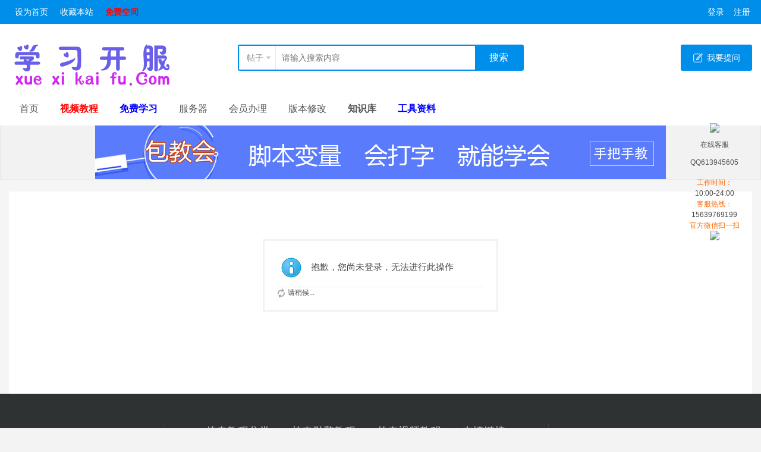

--- FILE ---
content_type: text/html; charset=gbk
request_url: http://www.xuexikaifu.com/home.php?mod=magic&action=mybox
body_size: 10080
content:
 <!DOCTYPE html PUBLIC "-//W3C//DTD XHTML 1.0 Transitional//EN" "http://www.w3.org/TR/xhtml1/DTD/xhtml1-transitional.dtd">
<html xmlns="http://www.w3.org/1999/xhtml">
<head>
<meta http-equiv="Content-Type" content="text/html; charset=gbk" />
<title>提示信息学习开服 - </title>
<style>
.t_f ul,.t_f ul li{list-style-type:none!important;}
</style>
<meta name="keywords" content="" />
<meta name="description" content=",学习开服" />
<meta name="generator" content="Discuz! X3.4" />
<meta name="author" content="Discuz! Team and Comsenz UI Team" />
<meta name="copyright" content="Discuz!" />
<meta name="MSSmartTagsPreventParsing" content="True" />
<meta http-equiv="MSThemeCompatible" content="Yes" />
<base href="http://www.xuexikaifu.com/" /><link rel="stylesheet" type="text/css" href="data/cache/style_2_common.css?hPW" /><link rel="stylesheet" type="text/css" href="data/cache/style_2_home_magic.css?hPW" /><script type="text/javascript">var STYLEID = '2', STATICURL = 'static/', IMGDIR = 'static/image/common', VERHASH = 'hPW', charset = 'gbk', discuz_uid = '0', cookiepre = 'J05g_2132_', cookiedomain = '', cookiepath = '/', showusercard = '1', attackevasive = '0', disallowfloat = 'newthread', creditnotice = '1|教程积分|', defaultstyle = '', REPORTURL = 'aHR0cDovL3d3dy54dWV4aWthaWZ1LmNvbS9ob21lLnBocD9tb2Q9bWFnaWMmYWN0aW9uPW15Ym94', SITEURL = 'http://www.xuexikaifu.com/', JSPATH = 'static/js/', CSSPATH = 'data/cache/style_', DYNAMICURL = '';</script>
<script src="static/js/common.js?hPW" type="text/javascript"></script>
<meta name="application-name" content="学习开服" />
<meta name="msapplication-tooltip" content="学习开服" />
<meta name="msapplication-task" content="name=首页;action-uri=http://www.xuexikaifu.com/forum.php;icon-uri=http://www.xuexikaifu.com/static/image/common/bbs.ico" />
<script src="static/js/home.js?hPW" type="text/javascript"></script>
<script src="template/rtj1009_012/static/js/jquery.min.js" type="text/javascript"></script>
<script src="template/rtj1009_012/static/js/jq_scroll.js" type="text/javascript"></script>
        <script src="template/rtj1009_012/static/js/jquery.flexslider-min.js" type="text/javascript"></script>
        <script src="template/rtj1009_012/static/js/scrollfix.js" type="text/javascript"></script>
        <script type="text/javascript">jQuery.noConflict();</script>
<script type="text/javascript">var jq = jQuery;</script>
</head>

<body id="nv_home" class="pg_magic rtj1009_zong" onkeydown="if(event.keyCode==27) return false;">
<div id="append_parent"></div><div id="ajaxwaitid"></div>

    <div  class="rtj1009_header cl">
                <div id="toptb" class="rtj1009_top cl">
<div class="wp rtj1009_topwp cl">
<div class="z header_z">
                    <!--<a id="rtj_weixin" href="javascript:;" onMouseOver="showMenu({'ctrlid':this.id,'pos':'43!','ctrlclass':'on','duration':2});">官方微信</a>-->
                    <!--<a id="rtj_app" href="#">手机客户端</a>-->
                                        <a href="javascript:;"  onclick="setHomepage('http://www.xuexikaifu.com/');">设为首页</a>                                        <a href="http://www.xuexikaifu.com/"  onclick="addFavorite(this.href, '学习开服');return false;">收藏本站</a>                                        <a href="http://lb.xuexikaifu.com" target="_blank"  style="font-weight: bold;color: red">免费空间</a>                                                                                <div id="rtj_weixin_menu" class="header_weixin" style="display: none; ">
                        <!--<div class="weixin_img"></div>-->
                        <!--<p> 扫一扫，关注我们 </p>-->
                    </div>
                                                        </div>
<div class="y">
            	                   <a id="rtj_ydenglu" href="member.php?mod=logging&amp;action=login&amp;referer=">登录</a>
<a id="rtj_yzhucen" href="member.php?mod=register">注册</a>
                                    </div>
</div>
</div>
        </div>
    
    	<ul id="rtj_xiaoxi_menu" style="display: none;">
        	<li class="ren_top_xlkongjian"><a href="space-username-.html" target="_blank">我的空间</a></li>
            <li class="ren_top_xlxiaoxi"><a href="home.php?mod=space&amp;do=pm">我的消息</a></li>
                        <li class="ren_top_xlsoucang"><a href="home.php?mod=space&amp;do=favorite&amp;view=me" target="_blank">我的收藏</a></li>
            <li class="ren_top_xlhaoyou"><a href="home.php?mod=space&amp;do=friend" target="_blank">我的好友</a></li>
            <li class="ren_top_xlxiangce"><a href="home.php?mod=space&amp;do=album" target="_blank">我的相册</a></li>
            <li class="ren_top_xldaoju"><a href="home.php?mod=magic&amp;action=mybox" target="_blank">我的道具</a></li>
        </ul>
        
         <ul id="rtj_shezhi_menu" style="display: none; top: 75px;">
            <li class="ren_top_xlzhsz"><a href="home.php?mod=spacecp">帐号设置</a></li>	  
            
                    
                                                            <li class="ren_top_xltcdl"><a href="member.php?mod=logging&amp;action=logout&amp;formhash=f95ee430">退出登录</a></li>
        </ul>
                	        <div id="hd" class="ren-header-nav e">
<div class="wp nav-wu">
            	<div class="ren_headera cl">
                    <div class="hdc cl">
                                                <h3><a href="./" title="学习开服"><img src="template/rtj1009_012/image/logo.png" alt="学习开服" border="0" /></a></h3>
                                                <div class="rtj1009_sousuo rtj1009_sousuo2 z">
                            <div id="scbar" class="cl">
<form id="scbar_form" method="post" autocomplete="off" onsubmit="searchFocus($('scbar_txt'))" action="search.php?searchsubmit=yes" target="_blank">
<input type="hidden" name="mod" id="scbar_mod" value="search" />
<input type="hidden" name="formhash" value="f95ee430" />
<input type="hidden" name="srchtype" value="title" />
<input type="hidden" name="srhfid" value="0" />
<input type="hidden" name="srhlocality" value="home::magic" />
        <a href="javascript:;" id="scbar_type" class="xg1" onclick="showMenu(this.id)" hidefocus="true">搜索</a>
<input type="text" name="srchtxt" id="scbar_txt" class="rtj_ssk_txt" value="请输入搜索内容" autocomplete="off" x-webkit-speech speech />
<button type="submit" name="searchsubmit" id="rtj_ssk_btn" sc="1" class="ren_sspn ren_sspnc" value="true"><span class="ren_sskfdj">搜索</span></button>
</form>
</div>
<ul id="scbar_type_menu" class="p_pop" style="display: none;"><li><a href="javascript:;" rel="forum" class="curtype">帖子</a></li><li><a href="javascript:;" rel="user">用户</a></li></ul>
<script type="text/javascript">
initSearchmenu('scbar', '');
</script>
                        </div>
                        <div class="y ren_list_flft cl">
                            <a href="forum.php?mod=misc&amp;action=nav" onClick="showWindow('nav', this.href, 'get', 0)" class="ren_hd_fabu">我要提问</a>
                        </div>
                        
                    </div>
                </div>
<div id="nv" class="toubuxiabian">
                	<div class="rtj1009_nv cl">
                        <ul class="ren_nv cl">
                                                            <li id="mn_forum" ><a href="forum.php" hidefocus="true" title="BBS"  >首页<span>BBS</span></a></li>                                                            <li id="mn_N34f4" ><a href="http://www.xuexikaifu.com/forum.php?mod=forumdisplay&fid=2&filter=sortid&sortid=6&searchsort=1&yqlx=1&jclx=2" hidefocus="true"   style="font-weight: bold;color: red">视频教程</a></li>                                                            <li id="mn_N1484" ><a href="http://www.xuexikaifu.com/forum.php?mod=forumdisplay&fid=2&filter=sortid&sortid=6&searchsort=1&jclx=1" hidefocus="true"   style="font-weight: bold;color: blue">免费学习</a></li>                                                            <li id="mn_N5668" ><a href="http://www.xuexikaifu.com/thread-123-1-1.html" hidefocus="true"  >服务器</a></li>                                                            <li id="mn_N3504" ><a href="http://www.xuexikaifu.com/thread-60-1-1.html" hidefocus="true"  >会员办理</a></li>                                                            <li id="mn_Naf6e" ><a href="http://www.xuexikaifu.com/thread-88-1-1.html" hidefocus="true" title="传奇版本 修改定制 视频介绍"  >版本修改<span>传奇版本 修改定制 视频介绍</span></a></li>                                                            <li id="mn_N1bee" ><a href="http://www.xuexikaifu.com/thread-125-1-1.html" hidefocus="true"   style="font-weight: bold;">知识库</a></li>                                                            <li id="mn_N8667" ><a href="http://www.xuexikaifu.com/thread-140-1-1.html" hidefocus="true"   style="font-weight: bold;color: blue">工具资料</a></li>                                                                                                                                                                            </ul>
                                            </div>
</div><div class="a_mu"><a href="http://www.xuexikaifu.com/thread-125-1-1.html" target="_blank"><img src="http://www.xuexikaifu.com/data/attachment/common/cf/171459ui7umruv2lvnryqy.gif" border="0"></a></div></div>
</div>

<link rel="stylesheet" type="text/css" href="source/plugin/bphp_search/static/style.css">
<script src="source/plugin/bphp_search/static/jquery-1.9.1.min.js" type="text/javascript"></script>
<script src="source/plugin/bphp_search/static/jquery.cookie.js" type="text/javascript"></script>
<script type="text/javascript">
var bphpJQ = jQuery.noConflict();
(function($){
function fixSeachRect()
{
//鎼滅储鎻愮ず妗� - 鍏煎澶氭ā鏉胯嚜閫傚簲
var scbarDOM = $('#scbar')
// 鎼滅储鎻愮ず妗嗙煩褰俊鎭�
var seachTipsRect = Object.assign({ width: scbarDOM.outerWidth(), height: scbarDOM.outerHeight() }, scbarDOM.offset())
console.warn(seachTipsRect)
var seachTipsCss = {
top: seachTipsRect.top + seachTipsRect.height + 'px',
left: seachTipsRect.left + 6 + 'px'
}
$('.searchTips').css(seachTipsCss)
$('.searchHistory').css(seachTipsCss)
//END
}
$(function(){

var oldkey = ''; //鏃у叧閿瘝

//ajax璇锋眰鎼滅储
function ajax(key) {

//鍙悳甯栧瓙
if($('#scbar_mod').length>0){ //灏忓吋瀹癸紝绗笁鏂规ā鐗�
var stype = $('#scbar_mod').val();
if(stype !='forum' && stype !='curforum'){
return false;
}
}


$.ajax({
type:'post',
url:'plugin.php?id=bphp_search:search',
data:{
key:key,
formhash:'f95ee430'
},
success:function(data){
$('.searchTips').remove();
//$('#scbar_txt').after(data);
console.warn(data)
$('body').prepend(data);
fixSeachRect()//鎵ц鎻愮ず妗嗚嚜閫傚簲
}
});
}


//鑺傛祦闃叉姈
function debounce(fun, delay) {
return function (args) {
let that = this
let _args = args
clearTimeout(fun.id)
fun.id = setTimeout(function () {
fun.call(that, _args)
}, delay)
}
}



var debounceAjax = debounce(ajax,);
$('#scbar_txt').on('keyup', function (e) {

var key = $('#scbar_txt').val();
var key = $.trim(key);

//褰撳叧閿瘝鍙樺寲
if(key != oldkey){
oldkey = key;
}else{
return false;
}

//褰撳叧閿瘝涓虹┖
if(key == ''){
$('.searchTips').remove(); //娓呴櫎鎼滅储鎻愮ず
var seaHis = $.cookie('seaHis');
if(seaHis){
showSearchHis(seaHis); //灞曠ず鎼滅储鍘嗗彶
}
return false;
}

//鍙悳缇ょ粍锛屾墽琛屾悳绱�

debounceAjax(key);

$('.searchHistory').remove();

});

//鑾峰彇鐒︾偣鏃讹紝鍏抽敭璇嶄笉涓虹┖鎼滅储
$('#scbar_txt').on('focus', function (e) {
var key = $('#scbar_txt').val();
oldkey = key; //鏇存柊鎼滅储璇�
if(key != ''){

debounceAjax(key);

}else{
var seaHis = $.cookie('seaHis');
if(seaHis){
showSearchHis(seaHis);
}
}
});


//澶卞幓鐒︾偣
$('#scbar_txt').on('blur', function (e) {
setTimeout(function(){
$('.searchHistory').remove();
$('.searchTips').remove();
},300);
})

//鎼滅储鍘嗗彶鏃�
$('#scbar_form').on('submit',function(){
var key = $('#scbar_txt').val();
var key = key.replace(/^\s*|\s*$/g,"");
if(key.length>0){
var coo = $.cookie('seaHis');
if(coo){
coo = JSON.parse(coo);
coo.unshift(key);
coo = JSON.stringify(coo);
$.cookie('seaHis',coo, {expires: 2});
}else{
var coo = new Array();
coo.unshift(key);
coo = JSON.stringify(coo);
$.cookie('seaHis',coo, {expires: 2});
}
}
});




//鏄剧ず鍘嗗彶
function showSearchHis(seaHis){
$('.searchHistory').remove();
seaHis = JSON.parse(seaHis);
$.unique(seaHis.sort());
var hisHtml = '<div class="searchHistory"><ul>';
$.each(seaHis,function(index,item){
if(index<10){
hisHtml += '<li>'+item+'</li>';
}
});
hisHtml +='</ul><div class="clearHist"><span>!scls!</span></div></div>';
$('body').prepend(hisHtml);
fixSeachRect()//鎵ц鎻愮ず妗嗚嚜閫傚簲
}
    
//鍒犻櫎鍘嗗彶
$('body').on('click','.clearHist span',function(){
$.removeCookie('seaHis');
$('.searchHistory').remove();
});

$('body').on('click','.searchHistory li',function(){
var key = $(this).text();
$('#scbar_txt').val(key);
$('#scbar_form').submit();
$('.searchHistory').remove();
});


});
})(bphpJQ);
</script>



            <div id="mu" class="ren_nv_mu cl">
            </div>
    <div id="ren_nav_ss_menu" class="ren-navstyle-san-ss" style="display: none;">
        <div class="rtj1009_ss">
            <form id="scform" method="post" autocomplete="off" action="http://www.xuexikaifu.com/search.php?searchsubmit=yes" target="_blank">
    <input type="hidden" name="formhash" value="f95ee430" />
    <input type="hidden" name="srchtype" value="title" />
    <input type="hidden" name="srhfid" value="0" />
    <input type="hidden" name="mod" value="forum">
    <input type="text" name="srchtxt" id="rtj_ssk_txt" onblur="if (value ==''){value='请输入你想搜索内容'}" onfocus="if (value =='请输入你想搜索内容'){value =''}" value="请输入你想搜索内容" autocomplete="off" x-webkit-speech speech />
    <button type="submit" name="searchsubmit" id="rtj_ssk_btn" sc="1" class="ren_sspn ren_sspnc" value="true"><span class="ren_sskfdj"></span></button>
</form>
        </div>
    </div>

<div id="wp" class="wp">
<div id="ct" class="wp cl w">
<div class="nfl" id="main_succeed" style="display: none">
<div class="f_c altw">
<div class="alert_right">
<p id="succeedmessage"></p>
<p id="succeedlocation" class="alert_btnleft"></p>
<p class="alert_btnleft"><a id="succeedmessage_href">如果您的浏览器没有自动跳转，请点击此链接</a></p>
</div>
</div>
</div>
<div class="nfl" id="main_message">
         <div id="ren_layer" class="f_c altw">
<div id="messagetext" class="alert_info">
<p>抱歉，您尚未登录，无法进行此操作</p>
</div>
<div id="messagelogin"></div>
<script type="text/javascript">ajaxget('member.php?mod=logging&action=login&infloat=yes&frommessage', 'messagelogin');</script>
</div>
</div>
</div>	</div></div>


<link rel=stylesheet type="text/css" href="source/plugin/ljqq/css/css_right.css">


<div id="xixi" onmouseover="toBig()" onmouseout="toSmall()" style=" margin-top:50px;z-index:888;">
<table style="FLOAT: right" border="0" cellspacing="0" cellpadding="0" width="157">
  <tbody>
  <tr>
    <td class="main_head" height="39" valign="top">&nbsp;</td>
  </tr>
  <tr>
    <td class="info1" valign="top">
      <table class="qqtable" border="0" cellspacing="0" cellpadding="0" width="120" align="center" style="margin: 0 auto;">
        <tbody>
<tr>
          <td align="middle"> &nbsp;</td>
        </tr>

        <tr>
          <td align="middle"><a href="http://www.xuexikaifu.com/" target="_blank"><img border="0" src="source/plugin/ljqq/images/logo.png"></a> </td>
        </tr>

        <tr>
          <td height="5"></td>
  </tr><tr>
          <td height="30" align="middle"><span><a href="tencent://message/?uin=613945605&amp;Site=http://www.dzx30.com&amp;Menu=yes" class="l"><img src="http://wpa.qq.com/pa?p=1:1000000:4" title="">在线客服</a></span></td>
  </tr>
  <tr>
          <td height="30" align="middle"><span><a href="tencent://message/?uin=613945605&amp;Site=http://www.dzx30.com&amp;Menu=yes" class="l"><img src="http://wpa.qq.com/pa?p=1:1000000:4" title="">QQ613945605</a></span></td>
  </tr>
  
        <tr>
          <td height="5"></td></tr>
  
        <tr>
          <td height="5"></td>
</tr>
 <tr>

          <td align="middle">
              <div class="qun"><font color="#FF6600">工作时间：</font><br><span>10:00-24:00</span></div>
            <div class="qun"><font color="#FF6600">客服热线：</font><br><span>15639769199</span></div>

</td>

</tr>

<tr>
          <td align="middle"><font color="#FF6600">官方微信扫一扫</font></td>
  </tr>
<tr>
          <td align="middle"><img border="0" src="source/plugin/ljqq/images/weixin-613945605.png"></td>
        </tr>

          </tbody></table></td></tr>
<tr>
<td class="down_kefu" valign="top"></td>
</tr></tbody></table>
<div class="Obtn" style="MARGIN-TOP: 135px;"></div></div>

<script type="text/javascript">
function aaa(id,_top,_right){
var me=id.charAt?document.getElementById(id):id, d1=document.body, d2=document.documentElement;
//d1.style.height=d2.style.height='100%';
me.style.top=_top?_top+'px':0;me.style.right=_right+"px";//[(_right>0?'right':'right')]=_right?Math.abs(_right)+'px':0;
me.style.position='absolute';
setInterval(function (){me.style.top=parseInt(me.style.top)+(Math.max(d1.scrollTop,d2.scrollTop)+_top-parseInt(me.style.top))*0.1+'px';},10+parseInt(Math.random()*20));
return arguments.callee;
}



aaa('xixi',100,0);
</SCRIPT>

<script type="text/javascript">
lastScrollY=0;

var InterTime = 1;
var maxWidth=-1;
var minWidth=-152;
var numInter = 8;

var BigInter ;
var SmallInter ;

var aljo =  document.getElementById("xixi");
var i = parseInt(aljo.style.right);
function Big()
{
if(parseInt(aljo.style.right)<maxWidth)
{
i = parseInt(aljo.style.right);
i += numInter;
aljo.style.right=i+"px";
if(i==maxWidth)
clearInterval(BigInter);
}
}
function toBig()
{
clearInterval(SmallInter);
clearInterval(BigInter);
BigInter = setInterval(Big,InterTime);
}
function Small()
{
if(parseInt(aljo.style.right)>minWidth)
{
i = parseInt(aljo.style.right);
i -= numInter;
aljo.style.right=i+"px";

if(i==minWidth)
clearInterval(SmallInter);
}
}
function toSmall()
{
clearInterval(SmallInter);
clearInterval(BigInter);
SmallInter = setInterval(Small,InterTime);

}

</SCRIPT>


<script src="source/plugin/nciaer_popup/js/jquery-2.2.2.min.js" type="text/javascript"></script>
<script src="source/plugin/nciaer_popup/js/layer/layer.js" type="text/javascript"></script>
<link rel="stylesheet" href="source/plugin/nciaer_popup/css/neeco.css">
<script>

    //  var neeoMask=document.createElement('div')
    // neeoMask.className='neeco-mask'
    // neeoMask.innerHTML='!mask_info!<div class="check-btn">!check_btn_text!</div>'
    // $('body').prepend(neeoMask)
    
    function autoplay(){
        setTimeout(function(){
            var videoDOM=document.getElementById('neeco-player')
            videoDOM.play()
        },200)
        
    }
</script>
<script>
    var myjq = jQuery.noConflict();
    myjq(function() {
        if(!getcookie('nciaer_popup')) {
            setTimeout(function() {
                layer.ready(function() {
                    
                    // document.getElementById('popup_content').innerHTML=''
                    //     console.warn(document.getElementById('neeco-player'))
                    //     document.getElementById('neeco-player').addEventListener('play',function(){
                    //         console.warn('鎾斁涓�')
                    //         document.getElementById('neeco-player-play').style.display='none'
                    // })
                    layer.open({
                        type: 0,
                        shadeClose:true,
                        title: '',
                        content: myjq('#popup_content').html(),
                        skin: '',
                        area: ['1024px', '815px'],
                        btn: '关闭',
                        yes: function (index) {
                            layer.close(index);
                            document.getElementById('neeco-player').pause()
                            
                            setcookie('nciaer_popup', "1");
                            
                        },
                        end:function(){
                            try {
                                document.getElementById('neeco-player').pause()
                            } catch (error) {
                                
                            }
                            
                            setcookie('nciaer_popup', "1");
                            
                        },
                        closeBtn: 0,
                        time: 0,
                        anim: 6,
                    });
                    document.getElementById('popup_content').innerHTML=''
                    myjq('#neeco-player').on('play',function(){
                        console.warn('playing....')
                        myjq('#neeco-player-play').fadeOut()
                    })
                });

            }, 200);
        }
    });
</script>
<div id = "popup_content" style = "display: none;">
    
    <div class="neeco-player">
        <div class="neeco-player-play" id="neeco-player-play" onclick="autoplay()"></div>
        <video id="neeco-player" src="http://43.143.190.20:85/001.mp4" autoplay controls></video>
    </div>
    
    
</div>
<div class="ren_footer_top cl">
    <div class="ren_footer_m cl">
        <div class="ren_foo_lx z cl">
            <div class="ren_foo_lxdh">
                <a id="ren_logo" href="./">
                    <img src="template/rtj1009_012/image/logo2.png" class="ren_logo">
                </a>
            </div>
            <ul>
                <li>	 </li>
                <li>　　匠心品质 探索创新</li>
                <li>品质源于专业 专业源于专注</li>
            </ul>
        </div>
        <div class="ren_foo_mz z">
            <dl>
                <dt>传奇教程分类</dt>
                <dd><a href="http://www.xuexikaifu.com/forum.php?mod=forumdisplay&amp;fid=2&amp;filter=sortid&amp;sortid=6&amp;searchsort=1&amp;jclx=1&amp;yqlx=1" target="_blank" title="新手入门教程">新手入门教程</a></dd>
                <dd><a href="http://www.xuexikaifu.com/forum.php?mod=forumdisplay&amp;fid=2&amp;filter=sortid&amp;sortid=6&amp;searchsort=1&amp;jclx=2&amp;yqlx=1" target="_blank" title="传奇修改教程">传奇修改教程</a></dd>
                <dd><a href="http://www.xuexikaifu.com/forum.php?mod=forumdisplay&amp;fid=2&amp;filter=sortid&amp;sortid=6&amp;searchsort=1&amp;jclx=3&amp;yqlx=1" target="_blank" title="脚本变量教程">脚本变量教程</a></dd>
            </dl>

            <dl>
                <dt>传奇引擎教程</dt>
                <dd><a href="http://www.xuexikaifu.com/forum.php?mod=forumdisplay&amp;fid=2&amp;filter=sortid&amp;sortid=6&amp;searchsort=1&amp;yqlx=3" target="_blank" title="GEE引擎教程">GEE引擎教程</a></dd>
                <dd><a href="http://www.xuexikaifu.com/forum.php?mod=forumdisplay&amp;fid=2&amp;filter=sortid&amp;sortid=6&amp;searchsort=1&amp;yqlx=2" target="_blank" title="GOM引擎教程">GOM引擎教程</a></dd>
                <dd><a href="http://www.xuexikaifu.com/forum.php?mod=forumdisplay&amp;fid=2&amp;filter=sortid&amp;sortid=6&amp;searchsort=1&amp;yqlx=3" target="_blank" title="BLUE引擎教程">BLUE引擎教程</a></dd>
            </dl>

            <dl>
                <dt>传奇视频教程</dt>
                <dd><a href="http://www.xuexikaifu.com/forum.php?mod=forumdisplay&amp;fid=2&amp;filter=sortid&amp;sortid=6&amp;searchsort=1&amp;jclx=4.1&amp;yqlx=1" target="_blank" title="传奇系列教程">传奇系列教程</a></dd>
                <dd><a href="http://www.xuexikaifu.com/forum.php?mod=forumdisplay&amp;fid=2&amp;filter=sortid&amp;sortid=6&amp;searchsort=1&amp;jclx=4.2&amp;yqlx=1" target="_blank" title="传奇最新教程">传奇最新教程</a></dd>
                <dd><a href="http://www.xuexikaifu.com/forum-2-1.html" target="_blank" title="所有引擎教程">所有引擎教程</a></dd>
            </dl>

            <dl>
                <dt>友情链接</dt>
<!--                <dd><a href="#" target="_blank" title="企业入驻">企业入驻</a></dd>
                <dd><a href="#" target="_blank" title="代理业务">代理业务</a></dd>
                <dd><a href="#" target="_blank" title="问答商城">问答商城</a></dd>
                <dd><a href="#" target="_blank" title="账号申诉">账号申诉</a></dd>
            </dl>-->

        </div>
        <div class="ren_foo_my y cl">
            <div class="foo_gz cl">
                <img src="/source/plugin/ljqq/images/weixin-613945605.png" />
                <p>官方微信</p>
            </div>
            <div class="foo_gz cl">
                <img src="/source/plugin/ljqq/images/weixin-613945605.png" />
                <p>客服微信</p>
            </div>
        </div>
             
    </div>
</div>
<div class="rtj1009_dibu">
<div id="ft" class="rtj1009_footer cl">
<div class="ren_footerz z">
            <p>Powered by <a href="http://www.discuz.net" target="_blank">Discuz! </a><em>X3.4</em>
                                Copyright &copy; 2001-2021, Tencent Cloud.
            </p>
                                                <script charset="UTF-8" id="LA_COLLECT" src="//sdk.51.la/js-sdk-pro.min.js"></script>
<script>LA.init({id:"3JSaXJqqgNPwNHIb",ck:"3JSaXJqqgNPwNHIb"})</script></div>
        <div class="ren_footery y">
            <a href="archiver/" >Archiver</a><span class="pipe">|</span><a href="forum.php?mobile=yes" >手机版</a><span class="pipe">|</span><a href="forum.php?mod=misc&action=showdarkroom" >小黑屋</a><span class="pipe">|</span></div></div>
</div>
<script type="text/javascript">
    jq(document).ready(function() {
        var summariesy = jq('.toubuxiabian');
        summariesy.each(function(i) {
            var summary = jq(summariesy[i]);
            var next = summariesy[i + 1];
            if (next) {
                summary.scrollFix({
                    endPos: next,
                    baseClassName: 'scrollfixednav',
                    zIndex: 199
                });
            } else {
                summary.scrollFix({
                    endPos: next,
                    baseClassName: 'scrollfixednav',
                    zIndex: 199
                });
            }
        });
    });
</script>
<script src="home.php?mod=misc&ac=sendmail&rand=1768661015" type="text/javascript"></script>
<div id="scrolltop">
<!--
<span hidefocus="true">
<a id="ren_di_qq" href="javascript:;" onMouseOver="showMenu({'ctrlid':this.id,'pos':'14!','ctrlclass':'on','duration':2});"><span></span><em>联系客服</em></a>
        <a id="ren_di_weixin" href="javascript:;" onMouseOver="showMenu({'ctrlid':this.id,'pos':'41!','ctrlclass':'on','duration':2});"><span></span><em>关注微信</em></a>
        <a id="ren_di_app" href="javascript:;" onMouseOver="showMenu({'ctrlid':this.id,'pos':'41!','ctrlclass':'on','duration':2});"><span></span><em>下载APP</em></a>
-->
        <a title="返回顶部" onclick="window.scrollTo('0','0')" class="scrolltopa" ><span></span><em>返回顶部</em></a>
    </span>

</div>
<div id="ren_di_qq_menu" style="display: none;">

<div class="ren_scrolltop_kfxx">
<img src="template/rtj1009_012/image/qq.png">
<a class="ren_di_qq" href="http://wpa.qq.com/msgrd?V=3&amp;uin=&amp;Site=学习开服&amp;Menu=yes&amp;from=discuz" target="_blank" title="QQ"><em>点击联系客服</em></a>
<p>在线时间：8:30-17:00</p>
</div>
<div class="ren_scrolltop_kflx">
<span>客服电话</span>
<p>0772-5288688</p>
<span>电子邮件</span>
<em>119721671@qq.com</em>
</div>
</div>
<div id="ren_di_weixin_menu" class="footer_weixin" style="display: none; ">
    <div class="weixin_img"></div>
    <p> 扫一扫，关注我们 </p>
</div>
<div id="ren_di_app_menu" class="footer_app" style="display: none; ">
    <div class="ren_app_img"></div>
    <p> 下载APP客户端 </p>
</div>

<script type="text/javascript">_attachEvent(window, 'scroll', function () { showTopLink(); });checkBlind();</script>
</body>
</html>


--- FILE ---
content_type: text/css
request_url: http://www.xuexikaifu.com/data/cache/style_2_common.css?hPW
body_size: 38460
content:
*{word-wrap:break-word;}body{background:#FFF;}body,input,button,select,textarea{font:12px/1.5 'Microsoft Yahei','Helvetica Neue',Helvetica,Arial,'Hiragino Sans GB','Heiti SC','WenQuanYi Micro Hei',sans-serif;color:#444;}textarea{resize:none;}body,ul,ol,li,dl,dd,p,h1,h2,h3,h4,h5,h6,form,fieldset,.pr,.pc{margin:0;padding:0;}table{empty-cells:show;border-collapse:collapse;}caption,th{text-align:left;font-weight:400;}ul li,.xl li{list-style:none;}h1,h2,h3,h4,h5,h6{font-size:1em;}em,cite,i{font-style:normal;}a{color:#333;text-decoration:none;}a:hover{text-decoration:underline;}a img{border:none;}label{cursor:pointer;}.z{float:left;}.y{float:right;}.cl:after{content:".";display:block;height:0;clear:both;visibility:hidden;}.cl{zoom:1;}.hidefocus{outline:none;}hr{display:block;clear:both;*margin-top:-8px !important;*margin-bottom:-8px !important;}.mn hr,.sd hr{margin:0 10px;}.area hr{margin-left:0 !important;margin-right:0 !important;}hr.l{height:1px;border:none;background:#E8E8E8;color:#E8E8E8;}hr.l2{height:2px;}hr.l3{height:3px;}hr.da{height:0;border:none;border-top:1px dashed #E8E8E8;background:transparent;color:transparent;}hr.bk{margin-bottom:10px !important;*margin-bottom:2px !important;height:0;border:none;border-top:1px solid #FFF;background:transparent;color:transparent;}.n .sd hr.bk{border-top-color:#F9F9F9;}hr.m0{margin-left:0;margin-right:0;}.wx,.ph{font-family:'Microsoft YaHei','Hiragino Sans GB','STHeiti',Tahoma,'SimHei',sans-serif;font-weight:100;} .ph{font-size:20px;} .mt{padding:10px 0;font-size:16px;} .pipe{margin:0 5px;color:#CCC;}.xs0{font-family:'Microsoft Yahei','Helvetica Neue',Helvetica,Arial,'Hiragino Sans GB','Heiti SC','WenQuanYi Micro Hei',sans-serif;font-size:0.83em;-webkit-text-size-adjust:none;}.xs1{font-size:12px !important;}.xs2{font-size:14px !important;}.xs3{font-size:16px !important;}.xg1,.xg1 a{color:#999 !important;}.xg1 .xi2{color:#06C !important;}.xg2{color:#666;}.xi1,.onerror{color:#F26C4F;}.xi2,.xi2 a,.xi3 a{color:#06C;}.xw0{font-weight:400;}.xw1{font-weight:700;}.bbda{border-bottom:1px dashed #E8E8E8;}.btda{border-top:1px dashed #E8E8E8;}.bbs{border-bottom:1px solid #E8E8E8 !important;}.bts{border-top:1px dashed #E8E8E8 !important;}.bw0{border:none !important;}.bw0_all,.bw0_all th,.bw0_all td{border:none !important;}.bg0_c{background-color:transparent !important;}.bg0_i{background-image:none !important;}.bg0_all{background:none !important;}.ntc_l{padding:5px 10px;background:#FEFEE9;}.ntc_l .d{width:20px;height:20px;background:url(http://www.xuexikaifu.com/static/image/common/op.png) no-repeat 0 0;line-height:9999px;overflow:hidden;}.ntc_l .d:hover{background-position:0 -20px;}.brs,.avt img,.oshr{-moz-border-radius:5px;-webkit-border-radius:5px;border-radius:5px;}.brm{-moz-border-radius:10px;-webkit-border-radius:10px;border-radius:10px;}.brw{-moz-border-radius:20px;-webkit-border-radius:20px;border-radius:20px;}.mtn{margin-top:5px !important;}.mbn{margin-bottom:5px !important;}.mtm{margin-top:10px !important;}.mbm{margin-bottom:10px !important;}.mtw{margin-top:20px !important;}.mbw{margin-bottom:20px !important;}.ptn{padding-top:5px !important;}.pbn{padding-bottom:5px !important;}.ptm{padding-top:10px !important;}.pbm{padding-bottom:10px !important;}.ptw{padding-top:20px !important;}.pbw{padding-bottom:20px !important;}.avt img{padding:2px;width:48px;height:48px;background:#FFF;border:1px solid;border-color:#F2F2F2 #E8E8E8 #E8E8E8 #F2F2F2;}.avtm img{width:120px;height:auto;}.avts img{width:24px;height:24px;vertical-align:middle;}.emp{padding:20px 10px;}.emp a{color:#06C;text-decoration:underline !important;}.vm{vertical-align:middle;}.vm *{vertical-align:middle;}.hm{text-align:center;}.alt,.alt th,.alt td{background-color:#F2F2F2;}.notice{clear:both;margin:5px 0;padding:3px 5px 3px 20px;background:url(http://www.xuexikaifu.com/static/image/common/notice.gif) no-repeat 2px 6px;}#ajaxwaitid{display:none;position:absolute;right:0;top:0;z-index:1;padding:0 5px;background:#D00;color:#FFF;}.showmenu{padding-right:16px;background:url(http://www.xuexikaifu.com/static/image/common/arrwd.gif) no-repeat 100% 50%;cursor:pointer;white-space:nowrap;}#um .showmenu{margin-right:-5px;}.cur1{cursor:pointer;}.ie6 .sec .p_pop{white-space:expression(this.offsetWidth >= 220 ? 'normal':'nowrap');width:expression(this.offsetWidth >= 220 ? 200:'auto');} .rq{color:red;}.px,.pt,.ps,select{border:1px solid;border-color:#848484 #E0E0E0 #E0E0E0 #848484;background:#FFF url(http://www.xuexikaifu.com/static/image/common/px.png) repeat-x 0 0;color:;}.px,.pt{padding:2px 4px;line-height:17px;}.px{height:17px;}.pxs{width:30px !important;}.fdiy .tfm .px,.fdiy .tfm .pt{width:auto;}.p_fre{width:auto !important;}.er{border-color:#F66 #FFBDB9 #FFBDB9 #F66;background-color:#FDF4F4;background-image:url(http://www.xuexikaifu.com/static/image/common/px_e.png);}.pt{overflow-y:auto;}div.pt{height:100px;line-height:100px;}.ps,select{padding:2px 2px 2px 1px;}.pts{vertical-align:top;overflow:hidden;}.cmt .pts{width:60%;}button::-moz-focus-inner{border:0;padding:0;}.pn{vertical-align:middle;overflow:hidden;margin-right:3px;padding:0;height:23px;border:1px solid #999;background:#E5E5E5 url(http://www.xuexikaifu.com/static/image/common/pn.png) repeat-x 0 0;cursor:pointer;-moz-box-shadow:0 1px 0 #E5E5E5;-webkit-box-shadow:0 1px 0 #E5E5E5;box-shadow:0 1px 0 #E5E5E5;}.pn:active{background-position:0 -23px;}.ie6 .pn{overflow-x:visible;width:0;}.pn em,.pn span,.pn strong{padding:0 10px;line-height:21px;}.pn em,.pn strong{font-weight:700;}.ie7 .pn em,.ie7 .pn span,.ie7 .pn strong{padding:0 5px;line-height:18px;}a.pn{height:21px;line-height:21px;color:#444 !important;}a.pn:hover{text-decoration:none;}.ie6 a.pn{width:auto;}.ie6 a.pn em,.ie6 a.pn span,.ie6 a.pn strong{display:block;}.ie7 a.pn em,.ie7 a.pn span,.ie7 a.pn strong{line-height:21px;}.pnc,a.pnc{border-color:#235994;background-color:#06C;background-position:0 -48px;color:#FFF !important;}.pnc:active{background-position:0 -71px;}.pnpost .pn{height:26px;}.pr,.pc{vertical-align:middle;margin:0 5px 1px 0;padding:0;}.ie6 .pr,.ie6 .pc,.ie7 .pr,.ie7 .pc{margin-right:2px;}.lb{margin-right:20px;}.pns .px{}.pns .pn{}.ftid{float:left;margin-right:6px;}.ftid select{float:left;height:23px;}.ftid a{display:block;overflow:hidden;padding:0 17px 0 4px;height:21px;line-height:21px;text-decoration:none !important;font-size:12px;font-weight:400;color:#444 !important;border:1px solid;border-color:#848484 #E0E0E0 #E0E0E0 #848484;background:#FFF url(http://www.xuexikaifu.com/static/image/common/newarow.gif) no-repeat 100% 0;}.ftid a:hover,.ftid a:focus{background-position:100% -23px;}.ftid select{width:94px;}.sslt a{width:54px;}.sslt select{width:60px;}.sltm{padding:5px 11px 5px 10px;border:1px solid #DDD;background-color:#FFF;text-align:left;}.sltm li{padding:2px 0;color:#666;cursor:pointer;}.sltm li:hover{color:#06C;}.sltm li.current{color:#F26C4F;} .oshr{float:right;margin-left:5px;padding:0 5px 0 22px;border:1px solid;border-color:#CCC #A9A9A9 #A9A9A9 #CCC;background:#FFF url(http://www.xuexikaifu.com/static/image/common/oshr.png) no-repeat 5px 50%;}.oshr:hover{text-decoration:none;} .ofav{background-image:url(http://www.xuexikaifu.com/static/image/common/fav.gif);} .oivt{background-image:url(http://www.xuexikaifu.com/static/image/common/activitysmall.gif);}.tfm{width:100%;}.tfm caption,.tfm th,.tfm td{vertical-align:top;padding:7px 0;}.tfm caption h2{font-size:16px;}.vt th,.vt td{vertical-align:top;}.tfm th{padding-top:9px;padding-right:5px;width:130px;}.tfm th .rq{float:right;font-size:14px;}.tfm .pt,.tfm .px{margin-right:3px;width:330px;}.tfm .c,.tfm .tedt,.m_c .tfm .tedt{width:338px;}.tfm .d{clear:both;margin:5px 0;color:#999;}.tfm .d em{margin-left:5px;color:red;}.tfm .d strong{margin-left:5px;}.tfm .d a{color:#06C;}.tfm .p{text-align:right;}.tfm .pcl label{display:block;padding:0 2px 5px;}.tfm .pcl .pc{margin-right:5px;padding:0;}.tfm .l th,.tfm .l td{padding-top:0;padding-bottom:0;}.bn .tfm caption,.bn .tfm th,.bn .tfm td{padding-top:5px;padding-bottom:5px;}.pbt{margin-bottom:10px;}.ie6 .pbt .ftid a,.ie7 .pbt .ftid a{margin-top:1px;}#custominfo.mtn{margin-bottom:-5px;}.altw{width:350px;}.altw .fltc{margin-bottom:0;padding:8px;}.alert_right,.alert_error,.alert_info{padding:6px 0 6px 58px;min-height:40px;height:auto !important;height:40px;line-height:160%;background:url(http://www.xuexikaifu.com/static/image/common/right.gif) no-repeat 8px 8px;font-size:14px;}.alert_error{background-image:url(http://www.xuexikaifu.com/static/image/common/error.gif);}.alert_error a{font-weight:700;color:#06C;}.alert_info{background-image:url(http://www.xuexikaifu.com/static/image/common/info.gif);}.alert_btnleft{margin-top:8px;}.alert_btn{margin-top:20px;text-align:center;}.alert_act{margin-top:20px;padding-left:58px;}.pbnv{float:left;white-space:nowrap;overflow:hidden;width:400px;padding:7px 0;}.pbl{overflow:hidden;margin:9px 0;width:621px;border-width:1px 0 1px 1px;border-style:solid;border-color:#CCC;background:#FFF;}.pbl li{float:left;overflow-x:hidden;overflow-y:auto;padding:5px;width:196px;height:300px;border-right:1px solid #CCC;}.pbl p{height:25px;line-height:25px;}.pbl a{display:block;white-space:nowrap;overflow:hidden;padding:0 4px;text-decoration:none;color:#06C;border:solid #FFF;border-width:1px 0;}.pbl a:hover{text-decoration:none;background-color:#F3F3F3;}.pbl .highlightlink{color:#08C;}.pbls a,.pbls a:hover{background-color:#EEE;color:#666;font-weight:700;}.pbsb{background:url(http://www.xuexikaifu.com/static/image/common/arrow.gif) right -33px no-repeat;} .wp{margin:0 auto;width:960px;}#wp .wp{width:auto;}#toptb{min-width:960px;border-bottom:1px solid #E8E8E8;background:#F2F2F2;line-height:28px;}#toptb a{float:left;padding:0 4px;height:28px;}#toptb a.showmenu{padding-right:15px;}#toptb a.hover{background-color:#FFF;}#toptb .pipe{float:left;display:none;}#hd{border-bottom:0 solid #C2D5E3;}#hd .wp{padding:10px 0 0;}.hdc{min-height:70px;}.ie6 .hdc{height:70px;}#hd h2{padding:0 20px 8px 0;float:left;}#space #hd h2{margin-top:0;}#hd .fastlg{padding-top:10px;}#scbar{overflow:hidden;height:42px;line-height:42px;border-top:1px solid #FFF;border-bottom:1px solid #E9EFF5;background:#E8EFF5;}.scbar_icon_td{width:21px;background:url(http://www.xuexikaifu.com/static/image/common/search.png) no-repeat 0 -50px;}.scbar_txt_td,.scbar_type_td{background:url(http://www.xuexikaifu.com/static/image/common/search.png) repeat-x 0 -93px;}#scbar_txt{width:400px;border:1px solid #FFF;outline:none;}.scbar_narrow #scbar_txt{width:260px;}.scbar_btn_td{width:38px;background:url(http://www.xuexikaifu.com/static/image/common/search.png) no-repeat 8px -142px;}#scbar_btn{margin:0;padding:0;border:none;background:transparent none;box-shadow:none;}#scbar_btn strong{line-height:84px;}.scbar_type_td{width:61px;background:url(http://www.xuexikaifu.com/static/image/common/search.png) no-repeat 0 -193px;}#scbar_type{display:block;padding-left:10px;text-align:left;text-decoration:none;}#scbar_type_menu{margin-top:-8px;}#scbar_hot{padding-left:8px;height:45px;overflow:hidden;}#scbar_hot strong,#scbar_hot a{float:left;margin-right:8px;white-space:nowrap;}#nv{overflow:hidden;height:33px;;}#nv li{float:left;padding-right:1px;height:33px;line-height:33px;background:url(http://www.xuexikaifu.com/static/image/common/nv_a.png) no-repeat 100% 0;font-weight:700;font-size:14px;}.ie_all #nv li{line-height:36px;}.ie6 #nv li{line-height:33px;}#nv li a{float:left;padding:0 15px;height:33px;}#nv li a{color:#FFF;}#nv li span{display:none;}#nv li.a{margin-left:-1px;;}#nv li.a a{color:#FFF;}#nv li a:hover{background:url(http://www.xuexikaifu.com/static/image/common/nv_a.png) no-repeat 50% -66px;}#nv li.hover a:hover,#nv li.hover a{background:url(http://www.xuexikaifu.com/static/image/common/nv_a.png) no-repeat 50% -99px;}#mu{position:relative;z-index:1;}.ie6 #mu,.ie7 #mu{line-height:0;font-size:0;}#mu ul{background:url(http://www.xuexikaifu.com/static/image/common/mu_bg.png) no-repeat 0 100%;line-height:22px;z-index:2;font-size:12px;}#mu li{float:left;height:32px}#mu a{float:left;display:inline;margin:5px 6px;padding:0 10px;white-space:nowrap;}#mu a:hover{margin:4px 5px;border:1px solid #C2D5E3;background:#E5EDF2;color:#06C;text-decoration:none;}.floatmu{position:absolute;left:0;top:0;}#um{padding-top:10px;padding-right:60px;_padding-right:54px;line-height:2.3;zoom:1;}#um,#um a{color:#444;}#um p{text-align:right;}#um .avt{display:inline;margin-right:-60px;}.vwmy{padding-left:16px;background:url(http://www.xuexikaifu.com/static/image/common/user_online.gif) no-repeat 0 2px;}.vwmy.qq{background:url(http://www.xuexikaifu.com/static/image/common/connect_qq.gif) no-repeat scroll 0 0;padding-left:20px;}#um .new,.topnav .new,.sch .new,#toptb .new{padding-left:20px;background-repeat:no-repeat;background-position:0 50%;color:#06C;font-weight:700;}#myprompt.new{background-image:url(http://www.xuexikaifu.com/static/image/common/notice.gif);background-position:3px 50%;}#pm_ntc.new{background-image:url(http://www.xuexikaifu.com/static/image/common/new_pm.gif);}#task_ntc{background-image:url(http://www.xuexikaifu.com/static/image/feed/task.gif);}#um .pipe{margin:0 5px 0 0;}#extcreditmenu,#g_upmine{margin-right:2px !important;padding-top:3px;padding-bottom:3px;padding-left:10px;}#g_upmine{margin-right:1px !important;border:1px solid transparent;}.ie6 #g_upmine{border:0;}#extcreditmenu.a,#g_upmine.a{position:relative;z-index:302;margin-right:1px !important;border:1px solid;border-color:#DDD;border-bottom:none;background-color:#FFF;}#extcreditmenu_menu,#g_upmine_menu{margin-top:-1px;width:auto;}#extcreditmenu_menu li{float:none;display:block;padding-left:5px !important;padding-right:1em !important;}#g_upmine_menu li{float:none;display:block;padding-left:5px !important;}#g_upmine_menu ul.extg li{padding-left:0px !important;}#qmenu{float:right;display:inline;margin:5px 8px 0;padding-right:10px;width:103px;height:24px;background:url(http://www.xuexikaifu.com/static/image/common/qmenu.png) no-repeat 0 0;line-height:24px;text-align:center;color:#06C;font-weight:700;overflow:hidden;}#qmenu:hover{text-decoration:none;}#qmenu.a{position:relative;z-index:302;background-position:0 -27px;}#qmenu_menu{margin-top:-2px;padding:20px 5px 10px;width:610px;border-color:#DCE4EB;}#qmenu_menu ul.nav li{float:left;}.ie6 #qmenu_menu ul.nav li{clear:none !important;width:auto !important;}#qmenu_menu ul.nav a{margin-bottom:10px;padding:47px 0 0;width:60px;border:none;border-radius:4px;background:url(http://www.xuexikaifu.com/static/image/common/noicon.gif) no-repeat 50% 5px;text-align:center;}#qmenu_menu ul.nav a:hover{background-color:#E5EDF2;color:#06C;text-shadow:none;}#shortcut{position:relative;display:none;height:30px;line-height:30px;background-color:#3A83F1;color:white;text-align:center;}#shortcuttip{padding:2px 8px;background:url(http://www.xuexikaifu.com/static/image/common/search.gif) repeat-x 0 -1px;border-radius:3px;color:#3A83F1;font-weight:700;}#shortcutcloseid{position:absolute;right:8px;top:8px;display:block;width:12px;height:12px;background:url(http://www.xuexikaifu.com/static/image/common/close.gif) no-repeat 0 -12px;text-indent:-999em;}#mn_userapp .icon_down{background:url(http://www.xuexikaifu.com/static/image/common/arr_w.gif) no-repeat 50% 50%;display:inline-block;width:12px;height:12px;overflow:hidden;margin-left:3px;}.ie6 #mn_userapp .icon_down{height:24px;vertical-align:middle;}#nv li.a .icon_down{background:url(http://www.xuexikaifu.com/static/image/common/arr_w.gif) no-repeat  50% 50%;display:inline-block;width:12px;height:12px;overflow:hidden;margin-left:3px;}.ie6 #nv li.a .icon_down{height:24px;vertical-align:middle;}#mn_userapp_menu{clear:left;min-height:210px;min-width:630px;}.ie6 #mn_userapp_menu{height:210px;width:630px;}#mn_userapp_menu ul.mrec{float:left;width:182px;padding-right:5px;border-right:1px dotted #DDD;}#mn_userapp_menu ul.uused{float:left;width:273px;}.ie6 #mn_userapp_menu ul.mrec,.ie7 #mn_userapp_menu ul.mrec{width:182px;padding:0 5px 0 0;}#mn_userapp_menu ul.mrec li,#mn_userapp_menu ul.uused li{float:left;display:inline;padding:3px;width:85px;text-align:center;overflow:hidden;}.ie6 #mn_userapp_menu ul.mrec li,.ie6 #mn_userapp_menu ul.uused li{float:left !important;clear:none;}#mn_userapp_menu ul.mrec li img,#mn_userapp_menu ul.uused li img{width:75px;height:75px;}#mn_userapp_menu ul.mrec li a,#mn_userapp_menu ul.uused li a{border-bottom:0;}#mn_userapp_menu ul.adv{position:absolute;top:0;right:0;padding:10px;height:198px;width:140px;border-left:1px solid #EBEBEB;background:#F5F5F5;text-align:left;zoom:1;}#mn_userapp_menu ul.mrec li{position:relative;}.ie6 #mn_userapp_menu ul.adv li{clear:none;}#mn_userapp_menu .icon_hotapp{position:absolute;right:8px;bottom:25px;display:inline-block;width:16px;height:16px;background:#F00;color:#FFF;}#mn_userapp_menu .icon_myapp a{float:left;display:inline-block;border-bottom:0;padding:0;margin-bottom:10px;width:66px;height:51px;background:url(http://www.xuexikaifu.com/static/image/common/app.png) no-repeat 0 0;line-height:2000px;overflow:hidden;clear:none;}#mn_userapp_menu .icon_appcenter a{float:right;margin-left:7px;background-position:0 -51px;}.ie6 #mn_userapp_menu .icon_myapp a{margin-bottom:0px;}.ie6 #mn_userapp_menu .icon_myapp,.ie6 #mn_userapp_menu .icon_appcenter{float:left;width:66px;}#mn_userapp_menu .ad_img img{width:140px;height:100px;}#mn_userapp_menu .ad_img a{padding:0;line-height:26px;border-bottom:0;}#mn_userapp_menu .ad_img a:hover{background:none;}#ct{min-height:300px;}.ie6 #ct{height:300px;}.mn{overflow:hidden;}.ct1{border:1px solid #CCC;border-top:none;}.ct2 .mn{float:left;width:730px;margin-bottom:1em;}.ct2 .sd{float:right;width:220px;overflow:hidden;_overflow-y:visible;}.appl{float:left;overflow:hidden;margin-bottom:10px;padding:6px 10px;width:117px;}.ct2_a,.ct3_a{border:1px solid #CCC;}.ct2_a_r{border:none;background-image:none;}.ct2_a h1.mt{display:none;}.ct2_a .tb{margin-top:3px;}.ct2_a .mn{float:right;width:810px;}.ct2_a .mn{display:inline;margin-right:10px;padding-top:10px;width:800px;}#nv_userapp .ct2_a .mn,.ct2_a_r .mn{margin-right:0;width:810px;}.ct3_a .mn{float:left;margin-left:20px;width:565px;}.ct3_a .sd{float:right;width:220px;}#nv_home .ct3_a .sd .bm{margin-right:10px;border:none;}#nv_home .ct3_a .sd .bm_c{padding:10px 0;}.mw{width:100%;float:none;}.mnw{clear:both;border-top:1px solid #CCC;}.mnh{width:643px;background:#F2F2F2;margin-bottom:0;}#ft{padding:10px 0 50px;border-top:1px solid #E8E8E8;line-height:1.8;color:#666;}#flk{text-align:right;}#flk img{vertical-align:middle;}#scrolltop{visibility:hidden;position:fixed;bottom:100px;display:block;margin:-30px 0 0 2px;width:40px;background:#f4f4f4;border:1px #cdcdcd solid;border-radius:3px;border-top:0;cursor:pointer;}#scrolltop:hover{text-decoration:none;}.ie6 #scrolltop{position:absolute;bottom:auto;}#scrolltop a{display:block;width:30px;height:24px;padding:3px 5px;line-height:12px;text-align:center;color:#787878;text-decoration:none;background:url(http://www.xuexikaifu.com/static/image/common/scrolltop.png) no-repeat 0 0;border-top:1px #cdcdcd solid;}a.scrolltopa:hover{background-position:-40px 0px !important;}a.replyfast{background-position:0 -30px !important;}a.replyfast:hover{background-position:-40px -30px !important;}a.returnlist,a.returnboard{background-position:0 -60px !important;}a.returnlist:hover,a.returnboard:hover{background-position:-40px -60px !important;}#scrolltop a b{visibility:hidden;font-weight:normal;}#nv_home #ft,.pg_announcement #ft,.pg_modcp #ft,.pg_portalcp #ft,.pg_ranklist #ft,#nv_userapp #ft{border-top:none;}.bm,.bn{margin-bottom:10px;}.bm{border:1px solid #E8E8E8;background:#FFF;}.bm_c{padding:10px;}.drag{}.bm_h .o{float:right;width:30px;}.bm_h .o img{float:right;margin-top:8px;cursor:pointer;}.bm_h .i{padding-left:10px;}.bm_h .pn{margin-top:4px;}.bm_h{padding:0 10px;height:31px;border-top:1px solid #FFF;border-bottom:1px solid #C2D5E3;background:#F2F2F2;line-height:31px;white-space:nowrap;overflow:hidden;}.bmw{border:1px solid #E8E8E8;}.bmw .bm_h{border-top-color:#FFF;border-right:1px solid #FFF;border-bottom-color:#C2D5E3;border-left:1px solid #FFF;background:#E5EDF2;}.bmw .bm_h a{color:#06C;}.bml .bm_h{padding-top:5px;border:none;background:transparent;}.bml .bm_c{padding-top:0;}.bmn{padding:7px 10px;border-color:#C2D5E3;background:#E5EDF2;}.fl{border:1px solid #E8E8E8;border-top:none;background:#FFF;}.fl .bm{margin-bottom:0;border:none;}.fl .bm_h{border-width:1px 0;border-color:#C2D5E3;background:#E5EDF2;}.fl .bm_c,#online .bm_c,.lk .bm_c{padding-top:0;padding-bottom:0;}.bm2 .bm2_b{float:left;width:49%;border:1px solid #E8E8E8;}.bm2 .bm2_b_y{float:right;}.bw0{background:transparent;}.bw{padding:0 15px;}#pt{margin:2px 0;height:29px;border:none;background:transparent;line-height:29px;}#pt .z{padding-right:10px;}#pt .z a,#pt .z em,#pt .z span{float:left;height:29px;}#pt .z em{width:20px;background:url(http://www.xuexikaifu.com/static/image/common/pt_item.png) no-repeat 3px 10px;line-height:200px;overflow:hidden;}.nvhm{width:16px;background:url(http://www.xuexikaifu.com/static/image/common/search.png) no-repeat 0 0;line-height:200px;overflow:hidden;}.ie_all #pt .z em{background-position:3px 9px;}.ie_all .nvhm{background-position:0 -1px;}#uhd{padding-top:10px;border:1px solid #CCC;border-bottom:none;background:#E5EDF2;}#uhd .tb a{border-width:1px 0;border-top-color:#E5EDF2;border-bottom-color:#CCC;}#uhd .tb .a a{border:1px solid #CCC;border-bottom-color:#FFF;}.ie6 #uhd .tb .a{position:relative;}#uhd .mn{float:right;margin-right:15px;margin-bottom:-30px;width:auto;line-height:28px;}#uhd .mn a{padding:2px 0 2px 20px;background:no-repeat 0 50%;color:#666;}#uhd .mn a:hover{color:#06C;}#uhd .mn .addflw a{background-image:url(http://www.xuexikaifu.com/static/image/common/flw_ico.png);}#uhd .mn .addf a{background-image:url(http://www.xuexikaifu.com/static/image/feed/friend.gif);}#uhd .mn .pm2 a{background-image:url(http://www.xuexikaifu.com/static/image/common/pmto.gif);}#uhd .h{padding-left:75px;}#uhd .avt{display:inline;float:left;margin-left:-65px;}#uhd .mt{padding-bottom:0;}#uhd .flw_hd{float:right;width:260px;margin-right:10px;margin-bottom:-30px;}#uhd .tns th,#uhd .tns td{padding-left:20px;text-align:left;}#uhd .flw_hd .o{padding-left:20px;}.tns{padding:10px 0;}.tns table{width:100%;}.tns th,.tns td{text-align:center;font-size:12px;}.sd .tns th,.sd .tns td{width:110px !important;}.tns th{border-right:1px solid #CCC;}.tns th p,.tns td p{font-size:14px;margin:0;}.pls .tns{padding:0 10px 10px;}.pls .tns th p,.pls .tns td p{font-size:12px;margin:0;}.ih .icn{float:left;width:60px;}.ih dl{margin-left:60px;}.ih dt{font-size:14px;font-weight:700;}.ih dd{padding-bottom:1em;}.ih dd strong{margin:0 2em 0 4px;color:#C00;}.tb{margin-top:10px;padding-left:5px;line-height:30px;border-bottom:1px solid #E8E8E8;}.tb li{float:left;margin:0 3px -1px 0;}.ie6 .tb .a,.ie6 .tb .current{position:relative;}.tb a{display:block;padding:0 10px;border:1px solid #E8E8E8;background:#E5EDF2;}.tb .a a,.tb .current a{border-bottom-color:#FFF;background:#FFF;font-weight:700;}.tb a:hover{text-decoration:none;}.tb .y{float:right;margin-right:0;}.tb .y a{border:none;background:transparent;}.tb .o{margin:1px 4px 0 2px;border:1px solid #235994;}.tb .o,.tb .o a{height:23px;line-height:23px;background:#06C url(http://www.xuexikaifu.com/static/image/common/pn.png) repeat-x 0 -48px;}.tb .o a{padding:0 15px;border:none;font-weight:700;color:#FFF;}.ie6 .tb .o a{float:left;}.tb_h{margin:0;padding:0;background-color:#E5EDF2;}.tb_h li{margin-right:0;}.tb_h a{border-top:none;border-left:none;}.tb_h .o{margin-top:2px;}.tb_s{margin-top:0;line-height:26px;}.tbmu{padding:8px 10px 8px 0;border-bottom:1px dashed #E8E8E8;}.tbmu a{color:#06C;}.tbmu .a{color:#333;font-weight:700;}.tbms{padding:10px 10px 10px 26px;border:1px dashed #FF9A9A;background:url(http://www.xuexikaifu.com/static/image/common/notice.gif) no-repeat 10px 50%;}.tbms_r{background-image:url(http://www.xuexikaifu.com/static/image/common/data_valid.gif);}.tbx{margin:10px 0;}.tbx span{margin-right:10px;cursor:pointer;}.tbx .a{padding:3px 5px;border:solid #999;border-width:0 1px 1px 0;background:#F2F2F2 url(http://www.xuexikaifu.com/static/image/common/thead.png) repeat-x 0 -20px;}.tbx strong{color:#F26C4F;}.obn{border-bottom:1px solid #E8E8E8;}.obn select{width:100%;margin-bottom:5px;} .a_h{padding-top:5px;} .a_mu{border:solid #E8E8E8;border-width:0 1px 1px;background:#F2F2F2;} .a_f{margin:5px auto;} .a_b{float:right;margin:0 0 5px 5px;} .a_t{margin-bottom:10px;}.a_t table{width:100%;}.a_t td{padding:4px 15px;border:1px solid #E8E8E8;} .a_pr{float:right;overflow:hidden;}.a_pt,.a_pb{background:url(http://www.xuexikaifu.com/static/image/common/ad.gif) no-repeat 0 50%;margin-bottom:6px;padding-left:20px;zoom:1;} .a_fl,.a_fr{float:right;position:fixed;top:350px;z-index:100;}.a_fl{left:0;}.a_fr{right:0;text-align:right;}* html .a_fl,* html .a_fr{position:absolute;top:expression(offsetParent.scrollTop+350);} .a_cb{top:20px}* html .a_cb{top:expression(offsetParent.scrollTop+20);} .a_af{float:left;margin-right:10px;margin-bottom:10px;} .a_cn{position:fixed;right:10px;bottom:10px;z-index:300;}* html .a_cn{position:absolute;top:expression(offsetParent.scrollTop+document.documentElement.clientHeight-this.offsetHeight);}.a_cn .close{text-align:right;}.a_h,.a_mu,.a_c,.a_p,.a_f,.a_t{text-align:center;}.xl li{margin:2px 0;}.xl em{float:right;padding-left:5px;}.xl em,.xl em a{color:#999;}.xl label,.xl label a{color:#C00;}.xl1 li{height:1.5em;overflow:hidden;}.xl1_elp{float:left;width:100%;white-space:nowrap;overflow:hidden;text-overflow:ellipsis;}.xl2 li{float:left;margin:2px 0;padding:0;width:50%;height:1.5em;overflow:hidden;}.xl ol,ol.xl{background:url(http://www.xuexikaifu.com/static/image/common/sortnum.png) no-repeat 0 3px;line-height:21px;}.xl ol li,ol.xl li{background:none;padding-left:20px;}.xl ol li,ol.xl li{height:21px;}.xld dt{padding:8px 0 5px;font-weight:700;}.xld dd{margin-bottom:8px;}.xld .m{float:left;margin:8px 8px 10px 0;}.xld .atc{float:right;margin-left:20px;}.ie8 .xld .atc{max-width:86px;}.xld .atc img{padding:2px;max-width:80px;max-height:80px;border:1px solid #CCC;background:#FFF;}.ie6 .xld .atc img{width:expression(this.width > 80 && this.width>=this.height ? 80:true);height:expression(this.height > 80 && this.width<=this.height ? 80:true);}.xld a.d,.xl a.d,.attc a.d,.c a.d,.sinf a.d{float:right;width:20px;height:20px;overflow:hidden;line-height:100px;background:url(http://www.xuexikaifu.com/static/image/common/op.png) no-repeat 0 -2px;}.attc a.d{float:left;}.xld a.d:hover,.xl a.d:hover,.attc a.d:hover,.c a.d:hover,.sinf a.d:hover{background-position:0 -22px;}.xld a.b{background-position:0 -40px;}.xld a.b:hover{background-position:0 -60px;}.xlda dl{padding-left:65px;}.xlda .m{display:inline;margin:8px 0 8px -65px;}.xlda .avt img{display:block;}.xlda dd img{max-width:550px;}* html .xlda dd img{width:expression(this.width > 550 ? 550:true);}.xlda dd a{color:#06C;}.xlda dd .hot{color:#F26C4F;}.ml{}.ml li{float:left;padding:0 5px 5px;text-align:center;overflow:hidden;}.ml img{display:block;margin:0 auto;}.ml p,.ml span{display:block;width:100%;height:20px;white-space:nowrap;text-overflow:ellipsis;overflow:hidden;}.ml span,.ml span a{color:#999;}.mls li{padding:0 0 5px;width:66px;}.mls .avt{display:block;margin:0 auto;width:54px;}.mls img{width:48px;height:48px;}.mls p{margin-top:5px;}.mlm li{padding:0 0 5px;width:150px;}.mlm img{width:120px;height:120px;}.mla li{width:140px;height:224px;}.mla1 li{height:150px;}.mla .c{margin:0 auto;width:136px;height:150px;background:url(http://www.xuexikaifu.com/static/image/common/gb.gif) no-repeat 0 0;text-align:left;}.mla .a{background-position:0 100%;}.mla .c a{display:block;padding:14px 4px 3px 8px;width:120px;height:120px;overflow:hidden;}.mla img{max-width:120px;max-height:120px;_width:expression(this.width > 120 && this.width>=this.height ? 120:true);_height:expression(this.height > 120 && this.width<=this.height ? 120:true);}.mlp li{width:140px;height:140px;}.mlp .d{padding:0 0 5px;width:150px;height:180px;}.mlp img{padding:2px;max-width:120px;max-height:120px;border:1px solid #CCC;background:#FFF;}* html .mlp img{width:expression(this.width > 120 && this.width>=this.height ? 120:true);height:expression(this.height > 120 && this.width<=this.height ? 120:true);}.gm,.gs,.gol,.god{position:absolute;overflow:hidden;margin:-3px 0 0 -3px;width:60px;height:18px;background:url(http://www.xuexikaifu.com/static/image/common/gst.gif) no-repeat 0 0;display:block;}.gs{background-position:0 -18px;}.gol{background-position:0 -36px;}.god{margin:-5px 0px 0px 45px;background:url(http://www.xuexikaifu.com/static/image/common/access_disallow.gif) no-repeat 0 0;}.appl ul{margin:3px 0;}.appl li{display:block;height:28px;line-height:28px;white-space:nowrap;word-wrap:normal;font-size:14px;text-overflow:ellipsis;overflow:hidden;}.appl li a{text-decoration:none !important;}.appl img{margin:5px 5px -3px 0;}.appl span{float:right;font-size:12px;}.appl span a{color:#999;}.appl span a:hover{color:#06C;}.myo li{height:auto;line-height:1.5;}.myo img{margin-bottom:-1px;}.myo a{color:#06C;}.tbn{margin:-6px -10px 0;}.tbn ul{margin:0;}.tbn li{margin:0 10px;height:33px;border-bottom:1px dashed #CCC;}.tbn li.a{margin:-1px 0 0;padding:0 10px 0 9px;border-top:1px solid #E8E8E8;border-bottom-style:solid;background:#FFF;}.tbn ul a{display:block;height:33px;line-height:33px;}.tbn .mt{padding:10px;}.notice_pm,.notice_mypost,.notice_interactive,.notice_system,.notice_manage,.notice_app{float:left;width:18px;height:14px;background-image:url(http://www.xuexikaifu.com/static/image/common/ico_notice.png);margin:11px 5px 5px 0;}.notice_pm{background-position:0 0;}.notice_mypost{background-position:0 -33px;}.notice_interactive{background-position:0 -68px;}.notice_system{background-position:0 -101px;}.notice_manage{background-position:0 -135px;}.notice_app{background-position:0 -169px;}.mg_img{padding:10px;width:76px;height:76px;background:url(http://www.xuexikaifu.com/static/image/common/magic_imgbg.gif) no-repeat 0 0;}.lk img{float:left;margin-right:5px;margin-bottom:5px;width:88px;height:31px;}.lk p{color:#666;}.lk .m li{clear:left;padding:0 0 10px 98px;}.lk .m img{display:inline;margin-top:4px;margin-top:1px\9;margin-left:-98px;}.lk .x li{float:left;margin-right:5px;width:88px;height:1.5em;overflow:hidden;}.lk_logo .lk_content{float:left;}.tedt{width:98%;border:1px solid;border-color:#999 #CCC #CCC #999;}.tedt .bar{padding:0 10px 0 0;height:25px;line-height:25px;border-bottom:1px solid #E8E8E8;background:#F2F2F2;}.fpd a{float:left;margin:2px 5px 0 0;width:20px;height:20px;background:url(http://www.xuexikaifu.com/static/image/editor/editor.gif) no-repeat;text-indent:-9999px;line-height:20px;overflow:hidden;}.fpd a.fbld{background-position:0 0;}.fpd a.fclr{background-position:-60px 0;}.fpd a.fmg{background-position:0 -20px;}.fpd a.flnk{background-position:-40px -20px;}.fpd a.fqt{background-position:-140px -20px;}.fpd a.fcd{background-position:-120px -20px;}.fpd a.fsml{background-position:-20px -20px;}.fpd a.fat{background-position:-140px 0;}.tedt .area{padding:4px;background:#FFF;zoom:1;}.tedt .pt{width:100%;margin-right:0;padding:0 !important;border:none;background:#FFF none;}.tedt .pt:focus{outline:none;-moz-box-shadow:none;}.m_c .tedt{width:600px;}.sllt{padding:10px 5px 5px !important;}.sllt td{padding:8px;border:none;cursor:pointer;}.sllt_p{*float:left;text-align:right;}.sllt_p a{margin-right:5px;color:#069;text-decoration:underline;}.sl_pv{margin-top:5px;padding:8px;background:#FAFAFA;border:1px solid #CCC;}.ie6 .slg,.ie7 .slg{width:expression(this.parentNode.offsetWidth);}#diy-tg{float:right;padding:0 !important;width:56px;background:url(http://www.xuexikaifu.com/static/image/diy/panel-toggle.png) no-repeat 100% 4px;text-indent:-9999px;overflow:hidden;}#diy-tg_menu{position:absolute;margin:-2px 0 0 -1px;padding:6px 0;width:72px;height:48px;line-height:24px;background:url(http://www.xuexikaifu.com/static/image/diy/panel-toggle-drop.png) no-repeat 0 0;text-align:center;}#diy-tg_menu a{float:none !important;}#toptb #diy-tg_menu{margin:-7px 0 0 -17px;}#toptb a#sslct,.switchwidth,#toptb a.switchblind{margin-top:5px;padding:0 !important;width:23px;height:18px !important;background:url(http://www.xuexikaifu.com/static/image/common/switch_style.png) no-repeat 100% 0;text-indent:-9999px;overflow:hidden;}.switchwidth{background-image:url(http://www.xuexikaifu.com/static/image/common/switch_width.png);}.switchwidth:hover{background:url(http://www.xuexikaifu.com/static/image/common/switch_width.png) no-repeat 100% -36px;}#sslct_menu{padding:6px 10px 10px;}.sslct_btn{float:left;margin:4px 4px 0 0;width:12px;height:12px;border:1px solid #E8E8E8;cursor:pointer;}.sslct_btn i{float:left;display:inline;margin:1px;width:10px;height:10px;background:#2E80D1;overflow:hidden;font-style:normal;}#toptb a.switchblind{width:10px;background-image:none;}.p_pop,.p_pof,.sllt{padding:4px;border:1px solid;min-width:60px;border-color:#DDD;background:#FEFEFE;box-shadow:1px 2px 2px rgba(0,0,0,0.3);}.ie6 .p_pop{width:100px;}.p_pof .p_pop{padding:0;border:none;box-shadow:none;}.p_pof{width:500px;}.p_opt{padding:10px;}.p_pop li{display:inline;}.p_pop a{display:block;padding:3px 5px;border-bottom:1px solid #E5EDF2;white-space:nowrap;}.p_pop li:last-child a{border:none;}.ie6 .p_pop li{zoom:1;clear:both;width:100%;}.ie6 .p_pop a{position:relative;}.p_pop a:hover,.p_pop a.a,#sctype_menu .sca{background-color:#E5EDF2;color:#06C;text-decoration:none;}.prompt_news,.prompt_follower,.prompt_news_0,.prompt_follower_0,.ignore_notice,.prompt_concern{float:left;width:18px;height:14px;margin:3px 3px 5px 0;display:inline;background:url(http://www.xuexikaifu.com/static/image/common/ico_notice.png) no-repeat 0 0;}.prompt_follower_0{background-position:0 -225px;}.prompt_news{background-image:url(http://www.xuexikaifu.com/static/image/common/new_pm.gif);}.prompt_follower{background-position:0 -191px;}.prompt_concern{background-position:0 -258px;}.ignore_notice{background:url(http://www.xuexikaifu.com/static/image/common/close.gif) no-repeat 0 0;position:absolute;right:0;top:0;width:12px;height:12px;overflow:hidden;}.p_pop .ignore_noticeli a,.p_pop .ignore_noticeli a:hover,.p_pop .ignore_noticeli a.a{background:none;border-bottom:0;}.p_pop .notice_interactive,.p_pop .notice_system,.p_pop .notice_manage,.p_pop .notice_app,.p_pop .notice_mypost{margin:3px 2px 5px 0;}.ie6 .ignore_notice{display:none;}.blk a,.inlinelist a{display:inline;padding:0;border:none;}.blk a:hover{background:none;color:#333;text-shadow:none;text-decoration:underline;}.inlinelist{padding:5px;}.inlinelist a{float:left;width:5em;height:2em;overflow:hidden;text-align:center;line-height:2em;}.h_pop{min-width:120px;border-top:none;}.p_opt .txt,.p_opt .txtarea{margin:5px 0;}.p_pop .flbc,.p_pof .flbc{margin-right:8px;margin-top:4px;}.t_l,.t_c,.t_r,.m_l,.m_r,.b_l,.b_c,.b_r{overflow:hidden;background:#000;opacity:0.2;filter:alpha(opacity=20);}.t_l,.t_r,.b_l,.b_r{width:8px;height:8px;}.t_c,.b_c{height:8px;}.m_l,.m_r{width:8px;}.t_l{-moz-border-radius:8px 0 0 0;-webkit-border-radius:8px 0 0 0;border-radius:8px 0 0 0;}.t_r{-moz-border-radius:0 8px 0 0;-webkit-border-radius:0 8px 0 0;border-radius:0 8px 0 0;}.b_l{-moz-border-radius:0 0 0 8px;-webkit-border-radius:0 0 0 8px;border-radius:0 0 0 8px;}.b_r{-moz-border-radius:0 0 8px 0;-webkit-border-radius:0 0 8px 0;border-radius:0 0 8px 0;}.m_c{background:#FFF;}.m_c .tb{margin:0 0 10px;padding:0 10px;}.m_c .c{padding:0 10px 10px;}.m_c .o{padding:8px 10px;height:26px;text-align:right;border-top:1px solid #CCC;background:#F2F2F2;}.m_c .el{width:420px;}.m_c .el li{padding:0;border:none;}.flb{padding:10px 10px 8px;height:20px;line-height:20px;}.flb em{float:left;font-size:14px;font-weight:700;color:#06C;}.flb em a{text-decoration:none;}.flb .needverify{float:left;margin-left:8px;padding-left:13px;width:45px;height:21px;line-height:21px;background:url(http://www.xuexikaifu.com/static/image/common/re_unsolved.gif) no-repeat 0 0;font-size:12px;color:#999;font-weight:400;}.flb .onerror,.flb .onright{padding-left:20px;height:auto;line-height:140%;white-space:nowrap;font-size:12px;font-weight:400;}.flb .onerror{background:url(http://www.xuexikaifu.com/static/image/common/check_error.gif) no-repeat 0 50%;}.flb .onright{background:url(http://www.xuexikaifu.com/static/image/common/check_right.gif) no-repeat 0 50%;color:#666;}.flb span{float:right;color:#999;}.flb span a,.flb strong{float:left;text-decoration:none;margin-left:8px;font-weight:400;color:#333;}.flb span a:hover{color:#999;}.flbc{float:left;width:20px;height:20px;overflow:hidden;text-indent:-9999px;background:url(http://www.xuexikaifu.com/static/image/common/cls.gif) no-repeat 0 0;cursor:pointer;}.flbc:hover{background-position:0 -20px;}.floatwrap{overflow:auto;overflow-x:hidden;margin-bottom:10px;height:280px;}.f_c{}.f_c li{list-style:none;}.f_c hr.l{margin:0;}.f_c a{color:#06C;}.f_c .list{margin:0 auto 10px;width:570px;border-top:3px solid #E8E8E8;}.f_c .list th,.f_c .list td{padding:5px 2px;height:auto;border-bottom:1px dashed #E8E8E8;}.f_c .list .btns th,.f_c .list .btns td{border-bottom:none;}.f_c .th th,.f_c .th td{padding:10px 0;}.f_c .list th{background:none;}.nfl{height:auto !important;height:320px;min-height:320px;}.nfl .f_c{margin:60px auto;padding:20px;width:580px;border:3px solid #F2F2F2;background:#FFF;}.nfl .loginform{height:auto;}.nfl .clause{width:auto;height:auto;}.hasd{}.hasd input{float:left;width:121px;}.hasd input.crl{padding:0;width:20px;height:20px;background:none;border-style:solid;border-color:#848484 #E0E0E0 #E0E0E0 #848484;border-width:1px 0 1px 1px;}.hasd .spmediuminput{width:115px;}.dpbtn{float:left;overflow:hidden;text-indent:-9999px;width:21px;height:21px;border-width:1px 1px 1px 0;border-style:solid;border-color:#848484 #E0E0E0 #E0E0E0 #848484;background:#FFF url(http://www.xuexikaifu.com/static/image/common/newarow.gif) no-repeat 100% 0;}.dpbtn:hover{background-position:100% -23px;}.hasd label{float:left;}.tpclg h4 a.dpbtn{float:right;border-width:1px;}.tpclg h4{font-weight:400;}.tpclg .pt{margin:5px 0;width:212px;overflow:hidden;}.mark .dt,.mark .tpclg h4{width:270px;}.mark .tpclg .pt{width:260px;}#postbox dd.hasd input{width:99px;margin-right:0;}.colorbox{width:130px !important;}.colorbox input{float:left;margin:2px;padding:0;width:12px;height:12px;border:0;cursor:pointer;}.hrbox{width:500px !important;}.hrbox input{float:left;margin:2px;padding:0;width:495px;height:25px;border:0;cursor:pointer;background:#FFFFFF;}.postbgbox{width:325px !important;}.postbgbox input{float:left;margin:2px;padding:0;width:50px;height:50px;border:1px solid;border-color:#F7F7F7 #EFEFEF #EFEFEF #F7F7F7;cursor:pointer;background:#FFFFFF;}.pm{overflow:hidden;width:400px;}.pm .flb{margin-bottom:0;padding:1px 5px 4px;background:#CCC url(http://www.xuexikaifu.com/static/image/common/pm.png) repeat-x 0 -101px;}* html .pm .flb{padding:4px 5px 1px;}.pm .flb em{padding-left:15px;background:url(http://www.xuexikaifu.com/static/image/common/pm.png) no-repeat 0 -65px;text-shadow:1px 1px 1px #FFF;color:#333;font-size:12px;}.pm .flbc{background-image:url(http://www.xuexikaifu.com/static/image/common/pm.png);}.pm_tac{padding:5px 10px;background:#F2F2F2;}.pm .c{padding:0;background:#F2F2F2;}.pmb{position:relative;padding:20px 20px 0;width:360px;height:280px;overflow:auto;overflow-x:hidden;}.pmb li{position:relative;margin-bottom:10px;}.pmt{overflow:hidden;position:absolute;bottom:0;left:-6px;text-indent:-999px;width:7px;height:7px;background:url(http://www.xuexikaifu.com/static/image/common/pm.png) no-repeat -13px -40px;zoom:1;}.pmd{float:left;padding:5px 8px;background:#F0F0F0 url(http://www.xuexikaifu.com/static/image/common/pm-bg1.png) repeat-x;border:1px solid;border-color:#E7E7E7 #BBB #999 #E7E7E7;word-wrap:break-word;-moz-box-shadow:2px 2px 4px #DDD;-webkit-box-shadow:2px 2px 4px #DDD;box-shadow:2px 2px 4px #DDD;-moz-border-radius:10px 10px 10px 0;-webkit-border-radius:10px 10px 10px 0;border-radius:10px 10px 10px 0;}.pmd,.pmd img{max-width:292px;}* html .pmd{width:expression(this.offsetWidth > 292 ? 292+'px':'auto');}* html .pmd img{width:expression(this.width > 292 ? 292:true);}.pmd .quote{overflow:hidden;margin:0;padding-left:16px;background:url(http://www.xuexikaifu.com/static/image/common/qa.gif) no-repeat 0 0;color:#666;}.pmd .quote blockquote{display:inline;margin:0;padding-right:16px;background:url(http://www.xuexikaifu.com/static/image/common/qz.gif) no-repeat 100% 100%;}.pmd .blockcode{overflow:hidden;margin:0;padding:0;background:transparent;color:#666;}.pmd .blockcode code{font-family:Monaco,Consolas,'Lucida Console','Courier New',serif;font-size:12px;line-height:1.8em;}* html .pmd .blockcode code{font-family:'Courier New',serif;}.pmm .pmt{right:-6px;left:auto;background-position:0 -47px;}.pmm .pmd{float:right;background:#FEF5E7 url(http://www.xuexikaifu.com/static/image/common/pm-bg2.png) repeat-x;border-color:#FFC68C #F9D4A7 #F3BB65 #DDC4A9;-moz-box-shadow:-2px 2px 4px #DDD;-webkit-box-shadow:-2px 2px 4px #DDD;box-shadow:-2px 2px 4px #DDD;-moz-border-radius:10px 10px 0 10px;-webkit-border-radius:10px 10px 0 10px;border-radius:10px 10px 0 10px;}.pmb h4{text-align:center;}.pmfm{padding:0 15px 15px;}.pmfm .tedt{width:365px;}.pmfm .pt{height:65px;}.pmfm .pn{float:right;}.pma a{margin-right:5px;}.pmo{position:absolute;top:8px;right:10px;overflow:hidden;padding-left:10px;width:130px;height:31px;line-height:24px;line-height :26px\9;background:url(http://www.xuexikaifu.com/static/image/common/pn.png) repeat-x 0 -320px;text-shadow:1px 1px 1px #FFF;}.pmo em{display:block;padding:3px 5px 4px 0;background:url(http://www.xuexikaifu.com/static/image/common/pn.png) no-repeat 100% -360px;}.pmo a{overflow:hidden;white-space:nowrap;display:block;padding-right:10px;background:url(http://www.xuexikaifu.com/static/image/common/pm.png) no-repeat 100% -222px;outline:none;}.pmo .b{background-position:100% -278px;}.pmfl{position:absolute;top:35px;right:10px;z-index:200;width:138px;border:solid #CCC;border-width:0 1px 1px;background:#FFF;}.pmfl .s,.pmfl .o{padding:5px;border-bottom:1px solid #CCC;background:#F2F2F2;}.pmfl .o{border-bottom-color:#FFF;}.pmfl .s .px{padding-left:20px;width:101px;background:#FFF url(http://www.xuexikaifu.com/static/image/common/pm.png) no-repeat 0 -160px;}.pmfl .o .ps{width:100%;}.pmfl ul{overflow:auto;overflow-x:hidden;width:138px;height:306px;}.pmfl li{padding:5px;height:24px;}.pmfl .avt{float:left;width:29px;height:29px;}.pmfl .avt img{padding:0;width:24px;height:24px;border:none;}.pmfl .newpm img{margin:1px 0 0 1px;}.pmfl p{overflow:hidden;white-space:nowrap;width:78px;}.pmfl p .a{color:red;}.pmfl p .ol{color:#333;}.pmfl strong{color:#000;}.rfm{margin:0 auto;width:760px;border-bottom:1px dotted #E8E8E8;}.rfm a{color:#06C;}.rfm .rq{}.rfm th,.rfm td{padding:10px 2px;vertical-align:top;line-height:24px;}.rfm .tipwide{padding-top:0;}.rfm th{padding-right:10px;width:10em;text-align:right;}.rfm .px{width:220px;}.rfm .px:focus{border-color:#06C;background:#FFF;}.rfm .p_tip{position:absolute;z-index:2;display:none;padding-left:10px;width:390px;background:#FFF;color:#666;font-style:normal;}.rfm .p_chk{position:absolute;z-index:1;padding-left:10px;width:390px;color:red;font-weight:700;font-family:'Microsoft Yahei','Helvetica Neue',Helvetica,Arial,'Hiragino Sans GB','Heiti SC','WenQuanYi Micro Hei',sans-serif;}.rfm #emailmore{position:absolute;}.p_right{background:url(http://www.xuexikaifu.com/static/image/common/check_right.gif) no-repeat 10px 12px;width:30px;}#returnmessage4{display:none;padding:10px 0;border-bottom:1px solid #E8E8E8;background:#FFE;text-align:center;font-weight:700;}#returnmessage4.onerror{display:block;}.rfm .l{margin:0;}.blr .c{padding:0 10px 10px;}.login_slct a{margin-right:-8px;padding-right:16px;background:url(http://www.xuexikaifu.com/static/image/common/arrwd.gif) no-repeat 100% 50%;}.fwin .rfm,.nfl .f_c .rfm{width:500px;}.fwin .rfm th,.fwin .rfm td,.nfl .f_c .rfm th,.nfl .f_c .rfm td{padding:6px 2px;}.fwin .loginb button{margin-left:11.3em;}.nfl .f_c .loginb button{margin-left:12em;}.passlevel{padding-left:70px;background:url(http://www.xuexikaifu.com/static/image/common/passlevel.png) no-repeat 0 5px;}.passlevel1{background-position:0 -35px;}.passlevel2{background-position:0 -75px;}.passlevel3{background-position:0 -115px;}.blr{width:580px;margin:20px auto 30px;}.m_c .blr{margin:0 auto;}.lgfm{font:12px/1.5 'Microsoft Yahei','Helvetica Neue',Helvetica,Arial,'Hiragino Sans GB','Heiti SC','WenQuanYi Micro Hei',sans-serif;float:left;margin-bottom:10px;*margin-bottom:-10px;padding:20px 0;width:280px;border-right:1px solid #CCC;}.rgs{margin-bottom:10px;}.lgfm label,.lgfm p,.reginfo{clear:both;overflow:hidden;display:block;margin-bottom:10px;line-height:22px;}.reginfo label{display:inline;}.reg_c{float:left;width:200px;}.lgfm .txt,.lgfm .px{padding:2px 4px;height:16px;border:1px solid;border-color:#848484 #E0E0E0 #E0E0E0 #848484;background-image:none;}.lgfm .txt,.lgfm .px,.lgfm .pt{width:170px;}.lgfm .ftid a,.lgfm .ftid a:hover{height:20px;background-position:100% -1px;border-color:#848484 #E0E0E0 #E0E0E0 #848484;}.fsb{clear:both;margin-top:8px;padding:10px;}.fsb .z{padding-top:5px;}.m_c .fsb{background:#F2F2F2;border-top:1px solid #CCC;}.fsb .pns{margin-right:8px;}.lgfm em,.fsb em{float:left;width:60px;}.fsb .pnr{*margin-top:4px;}.nlf .txt{width:230px;}.brls{overflow:auto;margin-bottom:10px;width:470px;height:240px;}.sipt{float:none;margin:0 0 10px;width:234px;height:20px;background-color:#FFF;border:1px solid;border-color:#848484 #E0E0E0 #E0E0E0 #848484;clear:left;}.sipt a{float:left;width:54px;border:none;}.sipt a:hover,.sipt a:focus{border:none;}.sipt .txt{float:left;width:154px;border:none;outline:none;background:#FFF;}.sltp{float:none;margin:10px 0;clear:both;}.sltp a,.sltp a:hover,.sltp a:focus{height:20px;line-height:20px;border-color:#EEE;background-color:transparent;background-position:100% -1px;color:#069 !important;}.sltp a:hover,.sltp a:focus{background-position:100% -24px;}.lpsw label{float:left;padding-left:4px;width:61px;line-height:150%;}.clck,.sipt .clck{background:#FFF url(http://www.xuexikaifu.com/static/image/common/clck.gif) no-repeat 98% 50%;}.lgf{float:left;overflow:visible;margin:47px 25px 10px 40px;}.lgf h4{margin-bottom:10px;font-weight:400;font-size:14px;}.lgf a{color:#06C;}.minf{margin-top:23px;}#messagelogin{margin-top:5px;border-top:1px solid #E8E8E8;}#messagelogin .flb{padding-left:0;}#messagelogin .blr{margin:0;}#messagelogin .lgfm{padding-top:0;}#messagelogin .minf{margin-top:0;}#messagelogin .fsb{padding:0;}.fastlg{line-height:24px;}.fastlg td{padding:2px 0 2px 4px;}.fastlg_fm{margin-right:5px;padding-right:5px;border-right:1px solid #E8E8E8;}#ls_fastloginfield_ctrl{line-height:20px;border:none;background-color:transparent;background-position:100% -1px;}#ls_fastloginfield_ctrl:hover{background-position:100% -24px;}.psw_w{padding-left:5px;}.fastlg_l{padding-right:4px !important;border-right:1px solid #E5EDF2;}.poke{margin-bottom:10px;}.poke li{float:left;margin:0 1% 5px 0;width:32%;height:22px;}.poke img{vertical-align:middle;}.dt{border-top:1px solid #E8E8E8;width:100%;}.dt th{background:#F2F2F2;}.dt td,.dt th{padding:7px 4px;border-bottom:1px solid #E8E8E8;}.dt .c{width:50px;}.tdat{width:100%;border:1px solid #E8E8E8;}.tdat th,.tdat td{padding:4px 5px;border:1px solid #E8E8E8;}.um{margin-bottom:1em;padding-bottom:1em;border-bottom:1px dashed #E8E8E8;clear:left;}.umh{margin-bottom:10px;overflow:hidden;}.umh h2,.umh h3{clear:left;font-size:14px;float:left;background:#FFF url(http://www.xuexikaifu.com/static/image/common/arrow.gif) no-repeat right 6px;padding-right:14px;cursor:pointer;}.schfaq h3{background:none;cursor:default;}.umh h3 a{color:#666;}.umh h3 span{font-size:12px;font-weight:400;color:#666;}.umh h2 em,.umh h3 em{margin-left:8px;font-size:12px;color:#999;font-weight:400;}.umh_act{float:right;}.umh .umh_cb{display:none;}.umh .umh_ext{display:block;}.umn{background:url(http://www.xuexikaifu.com/static/image/common/dash.gif) repeat-x 0 10px;clear:left;}.umn h3{background:#FFF url(http://www.xuexikaifu.com/static/image/common/arrow.gif) no-repeat right -35px;font-size:14px;}.umn .umh_cb{display:block;background-color:#FFF;color:#666;cursor:pointer;}.umn .umh_ext{display:none;}.lum{}.lum h2{font-size:14px;}.lum ul{padding:1em 0 1em 2em;margin-bottom:1em;border-bottom:1px dashed #E8E8E8;}.lum ul li{padding:0.2em 0;}.pgs{}.pgs #newspecial,.pgs #newspecialtmp,.pgs #post_reply,.pgs #post_replytmp{float:left;margin-right:5px;}.pg{float:right;}.pg,.pgb{line-height:26px;}.pg a,.pg strong,.pgb a,.pg label{float:left;display:inline;margin-left:4px;padding:0 8px;height:26px;border:1px solid;border-color:#C2D5E3;background-color:#FFF;background-repeat:no-repeat;color:#333;overflow:hidden;text-decoration:none;}.pg a.nxt,.pgb a{padding:0 10px;}.pg a:hover,.pgb a:hover{border-color:#06C;color:#06C;}.pg a.nxt{padding-right:25px;background-image:url(http://www.xuexikaifu.com/static/image/common/arw_r.gif);background-position:90% 50%;}.pg a.prev{background-image:url(http://www.xuexikaifu.com/static/image/common/arw_l.gif);background-position:50% 50%;}.pg strong{background-color:#E5EDF2;}.pgb a{padding-left:25px;background-image:url(http://www.xuexikaifu.com/static/image/common/arw_l.gif);background-position:10px 50%;}.pg label{cursor:text;}.ie6 .pg label{padding-top:3px;height:23px;}.pg label .px{padding:0;width:25px;height:16px;line-height:16px;}#pgt .pg,#pgt .pgb{margin-top:5px;}.bac{margin:0;padding:0;width:70px;height:30px;line-height:30px;color:#333;overflow:hidden;text-decoration:none;background:url(http://www.xuexikaifu.com/static/image/common/pg_arw.png) no-repeat 0 0;text-align:center;text-indent:-7px;display:block;}#psd .bn .mbn input,#postbox input{margin-right:4px;}#postbox .mbn,#psd .mbn{height:1.6em;line-height:1.6em;}.popupcredit{}.pc_l,.pc_c,.pc_inner,.pc_r{width:29px;height:56px;line-height:56px;background:url(http://www.xuexikaifu.com/static/image/common/popupcredit_bg.gif) no-repeat 0 0;}.pc_c{width:200px;background-position:0 -56px;background-repeat:repeat-x;}.pc_inner{white-space:nowrap;text-align:center;width:auto;background-position:50% -112px;}.pc_inner i{margin-right:10px;font-size:12px;font-style:normal;color:#FFF;font-weight:400;}.pc_inner span{margin-right:15px;color:#FFEA97;font-size:14px;font-weight:700;}* html .pc_inner span{display:inline-block;}.pc_inner span a{color:#FFEA97;text-decoration:underline;}.pc_inner span em{color:#FFF;font-size:18px;font-weight:400;}.pc_inner span u{font-size:10px;text-decoration:none;}.pc_inner span em.desc{color:#930;}.pc_btn img{opacity:0.5;}.pc_btn:hover img{opacity:1;}.pc_r{background-position:-30px 0;}.popuptext .pc_l,.popuptext .pc_c,.popuptext .pc_inner,.popuptext .pc_r{background:url(http://www.xuexikaifu.com/static/image/common/popuptext_bg.gif) no-repeat 0 0;}.popuptext .pc_c{width:200px;background-position:0 -56px;background-repeat:repeat-x;}.popuptext .pc_inner{white-space:nowrap;text-align:center;width:auto;background-position:50% -112px;}.popuptext .pc_r{background-position:-30px 0;}#fjump_menu{padding:7px 0 10px 10px;}#fjump_menu .sch{position:absolute;top:6px;right:10px;}.jump_bdl{overflow:hidden;}.jump_bdl li{float:left;overflow-x:hidden;overflow-y:auto;margin-right:10px;padding:5px;width:178px;height:300px;border:1px solid #CCC;background:#FFF;}.ie6 .jump_bdl li{clear:none !important;float:left !important;width:178px !important;}.bdl_title li{float:left;margin-right:9px;padding:0 1px;width:189px;height:33px;line-height:23px;font-weight:700;}.bdl_title .px{width:80px;}.jump_bdl p{overflow:hidden;height:25px;line-height:25px;}.jump_bdl .sub{text-indent:1em;}.jump_bdl .child{text-indent:2em;}.jump_bdl a{display:block;position:static !important;padding:0 4px;text-decoration:none;color:#444;}.jump_bdl .a a,.jump_bdl .a a:hover{background-color:#E5EDF2;}.mgcmn{width:100px;}.mgcmn a{padding-left:25px;line-height:16px !important;}.mgcmn img{position:absolute;margin-left:-20px;}.cmen{overflow:hidden;width:63px;}.cmen a{overflow:hidden;float:left;width:20px;height:20px;}.focus{position:fixed;right:10px;bottom:0;z-index:300;overflow:hidden;width:270px;background:#FFF;}* html .focus{position:absolute;top:expression(offsetParent.scrollTop+document.documentElement.clientHeight-this.offsetHeight);}.fctrl{margin-left:10px;font-weight:400;}.fctrl img{margin-bottom:-4px;}.fctrl em{display:inline-block;}.focus .m img{width:60px;height:60px;}.focus dt{padding-top:0;}.m_c .sec .secq{display:block;margin:5px 0 10px;}.reason_slct{}.reason_slct .reasonselect{height:4.3em;overflow:scroll !important;overflow-x:auto !important;}.reason_slct .reasonselect li{white-space:nowrap;}.reason_slct .pt,.reason_slct .px{width:25.2em !important;}.reasonarea{height:5.8em;}.reason_slct .reasonselect:hover{height:auto;}.filebtn{position:relative;margin:0 auto;width:60px;overflow:hidden;}.filebtn .pf{position:absolute;right:0;height:23px;opacity:0;filter:alpha(opacity=0);}.upfile{width:220px;}.uploadform{padding:0 10px;border:1px dashed #E8E8E8;background:#F2F2F2;}.progressWrapper{overflow:hidden;width:100%;}.progressContainer{overflow:hidden;margin:5px;padding:4px;border:solid 1px #E8E8E8;background-color:#F7F7F7;}.message{overflow:hidden;margin:1em 0;padding:10px 20px;border:solid 1px #FD9;background-color:#FFC;}.red{border:solid 1px #B50000;background-color:#FFEBEB;}.green{border:solid 1px #DDF0DD;background-color:#EBFFEB;}.blue{border:solid 1px #CEE2F2;background-color:#F0F5FF;}.progressName{overflow:hidden;white-space:nowrap;width:323px;height:18px;text-align:left;font-weight:700;color:#555;}.progressBarInProgress,.progressBarComplete,.progressBarError{clear:both;margin-top:2px;width:0;height:2px;background-color:blue;font-size:0;}.progressBarComplete{visibility:hidden;width:100%;background-color:green;}.progressBarError{visibility:hidden;width:100%;background-color:red;}.progressBarStatus{white-space:nowrap;margin-top:2px;width:337px;text-align:left;}a.progressCancel{display:block;float:right;width:14px;height:14px;background:url(http://www.xuexikaifu.com/static/image/common/cancelbutton.gif) no-repeat -14px 0;font-size:0;}a.progressCancel:hover{background-position:0 0;}.swfupload{vertical-align:top;}.frame,.frame-tab{margin-bottom:10px;border:1px solid #CCC;background:#FFF;}.title{padding:0 10px;height:32px;font-size:14px;font-weight:700;line-height:32px;overflow:hidden;}.frame-title,.frametitle,.tab-title{background:#F2F2F2 url(http://www.xuexikaifu.com/static/image/common/title.png) repeat-x 0 100%;}.frame-1-1-l,.frame-1-1-1-l,.frame-1-1-1-c,.frame-2-1-l,.frame-1-2-l,.frame-3-1-l,.frame-1-3-l{float:left;}.frame-1-1-r,.frame-1-1-1-r,.frame-2-1-r,.frame-1-2-r,.frame-3-1-r,.frame-1-3-r{float:right;}.frame-1-1-l,.frame-1-1-r{width:49.9%}.frame-1-1-1-l,.frame-1-1-1-c,.frame-1-1-1-r,.frame-2-1-r,.frame-1-2-l{width:33.3%;}.frame-2-1-l,.frame-1-2-r{width:66.6%;}.frame-3-1-l,.frame-1-3-r{width:74.9%;}.frame-3-1-r,.frame-1-3-l{width:24.9%;}.frame .mn{margin-bottom:0;}.frame .sd{min-height:0;_height:auto;}.frame-1-1 .col-r{float:right;width:49.9%;}.frame-1-1 .col-l{float:left;width:49.9%;}.frame-1-2 .mn,.frame-1-2 .col-r,.frame .frame-1-2 .mn,.frame .frame-1-2 .col-r{float:right;width:66.6%;}.frame-1-2 .sd,.frame-1-2 .col-l,.frame .frame-1-2 .sd,.frame .frame-1-2 .col-l{float:left;width:33.3%;}.frame-2-1 .mn,.frame-2-1 .col-l,.frame .frame-2-1 .mn,.frame .frame-2-1 .col-l{float:left;width:66.6%;}.frame-2-1 .sd,.frame-2-1 .col-r,.frame .frame-2-1 .sd,.frame .frame-2-1 .col-r{float:right;width:33.3%;}.frame-1-3 .mn,.frame-1-3 .col-r,.frame .frame-1-3 .mn,.frame .frame-1-3 .col-r{float:right;width:74.9%;}.frame-1-3 .sd,.frame-1-3 .col-l,.frame .frame-1-3 .sd,.frame .frame-1-3 .col-l{float:left;width:24.9%;}.frame-3-1 .mn,.frame-3-1 .col-l,.frame .frame-3-1 .mn,.frame .frame-3-1 .col-l{float:left;width:74.9%;}.frame-3-1 .sd,.frame-3-1 .col-r,.frame .frame-3-1 .sd,.frame .frame-3-1 .col-r{float:right;width:24.9%}.frame-1-1-1 .col-l{float:left;width:33.3%;}.frame-1-1-1 .col-c{float:left;width:33.3%;}.frame-1-1-1 .col-r{float:right;width:33.3%;}.frame .frame-1-1-1 .col-l,.frame .frame-1-1-1 .col-c,.frame .frame-1-1-1 .col-r{padding:0;width:33%;}.frame .frame-1-1 .col-l,.frame .frame-1-1 .col-r{width:49.9%;}.frame .title .titletext,.block .title .titletext{float:left;}.frame-tab .tab-title .titletext{float:left;margin:0 10px;}.tab-title{padding:0;width:100% !important;border:none;}.frame-tab .tb{margin-top:0;padding-left:15px;line-height:32px;border:none;}.frame-tab .tb li{margin:0;margin-left:-1px;font-weight:400;}.frame-tab .tb li,.frame-tab .tb li a{-moz-border-radius:0;-webkit-border-radius:0;border-radius:0;border-top:none;background:transparent none;}* html .frame-tab .tb li a{float:left;}.frame-tab .tb .a a{background:#FFF;font-weight:700;}.frame-tab .tb-c{padding:10px 16px;}.block{margin:10px 10px 0;}.frame-1-2 .sd .block,.col-l .block,.frame-2-1 .mn .block,.frame-1-1-1 .col-c .block,.frame-1-3 .sd .block,.frame-3-1 .mn .block{margin-right:10px;}.frame-1-2 .mn .block,.col-r .block,.frame-2-1 .sd .block,.frame-1-1-1 .col-c .block,.frame-1-3 .mn .block,.frame-3-1 .sd .block{margin-left:10px;}body#space .block{margin:0 5px 10px;}.temp{margin:1px;}#ct .frame{margin:0;border:none;}.bx{border:none;}.bx .frame-1-1-1{background:transparent url(http://www.xuexikaifu.com/static/image/common/vline2.png) repeat-y 320px 0;}.bx .frame-2-1{background:transparent url(http://www.xuexikaifu.com/static/image/common/vline.png) repeat-y 645px 0;}.drag .block .title{margin-bottom:0;padding-left:0;font-size:14px;font-weight:700;}#ct .sd .block{margin:0;}.block .xl1 ul li{padding-left:10px;background:url(http://www.xuexikaifu.com/static/image/common/dot.gif) no-repeat 0 50%;}.ie_all .block .xl1 ul li{background-position:0 6px;}.xfs{border-top:none;}.xfs .frame-title,.xfs .frametitle,.xfs .tab-title{border:none;background:transparent url(http://www.xuexikaifu.com/static/image/common/mu.png) repeat-x 0 0;}.xfs .frame-title,.xfs .frametitle,.xfs .tab-title,.xfs .frame-title a,.xfs .frametitle a,.xfs .tab-title a{color:#FFF !important;}.xfs .tb li a{height:32px;border:none !important;}.xfs .tb .a a{background:transparent url(http://www.xuexikaifu.com/static/image/common/mu.png) no-repeat 50% -165px;}.xfs_1{border-color:#2267B5;}.xfs_1 .frame-title,.xfs_1 .frametitle,.xfs_1 .tab-title{background-color:#2267B5;background-position:0 0;}.xfs_1 .tb .a a{background-position:50% -66px;}.xfs_2{border-color:#A90000;}.xfs_2 .frame-title,.xfs_2 .frametitle,.xfs_2 .tab-title{background-color:#A90000;background-position:0 -99px;}.xfs_2 .tb .a a{background-position:50% -165px;}.xfs_3{border-color:#006C6C;}.xfs_3 .frame-title,.xfs_3 .frametitle,.xfs_3 .tab-title{background-color:#006C6C;background-position:0 -198px;}.xfs_3 .tb .a a{background-position:50% -264px;}.xfs_4{border-color:#EC5A00;}.xfs_4 .frame-title,.xfs_4 .frametitle,.xfs_4 .tab-title{background-color:#EC5A00;background-position:0 -297px;}.xfs_4 .tb .a a{background-position:50% -363px;}.xfs_5{border-color:#6F099E;}.xfs_5 .frame-title,.xfs_5 .frametitle,.xfs_5 .tab-title{background-color:#6F099E;background-position:0 -396px;}.xfs_5 .tb .a a{background-position:50% -462px;}.xfs_nbd{border:none;}.xfs_nbd .block{margin-top:0;margin-bottom:10px;}.xfs_nbd .col-l .block,.xfs_nbd .frame-1-1-l .block,.xfs_nbd .frame-2-1-l .block,.xfs_nbd .frame-1-2-l .block,.xfs_nbd .frame-3-1-l .block,.xfs_nbd .frame-1-3-l .block,.xfs_nbd .frame-1-1-1-l .block{margin-left:0;}.xfs_nbd .sd .block,.xfs_nbd .col-r .block,.xfs_nbd .frame-1-1-r .block,.xfs_nbd .frame-2-1-r .block,.xfs_nbd .frame-1-2-r .block,.xfs_nbd .frame-3-1-r .block,.xfs_nbd .frame-1-3-r .block,.xfs_nbd .frame-1-1-1-r .block{margin-right:0;}.xbs{background:no-repeat 0 100%;}.xbs .title{padding-left:0;padding-right:10px;background:no-repeat 100% 0;}.xbs .titletext{float:left;padding-left:10px;background:no-repeat 0 0;}.xbs .dxb_bc{padding-bottom:6px;background:transparent no-repeat 100% 100%;}.xbs .module,.xbs .portal_block_summary{padding:10px 10px 4px;border-style:solid;border-width:0 1px;}.xbs_1{border:1px solid #CCC;}.xbs_1 .title{padding:0 10px;height:31px;border-bottom:1px solid #CCC;background:url(http://www.xuexikaifu.com/static/image/common/thead.png) repeat-x 0 0;line-height:31px;}.xbs_1 .title,.xbs_1 .title a{color:#666 !important;}.xbs_1 .dxb_bc{padding:9px 10px;}.xbs_2{background-image:url(http://www.xuexikaifu.com/static/image/diy/bs_2_ft.png);}.xbs_2 .title,.xbs_2 .titletext{background-image:url(http://www.xuexikaifu.com/static/image/diy/bs_2_hd.png);}.xbs_2 .title,.xbs_2 .title a{color:#F60 !important;}.xbs_2 .dxb_bc{background-image:url(http://www.xuexikaifu.com/static/image/diy/bs_2_ft_r.png);}.xbs_2 .module,.xbs_2 .portal_block_summary{border-color:#E0E0E0;}.xbs_3{background-image:url(http://www.xuexikaifu.com/static/image/diy/bs_3_ft.png);}.xbs_3 .title,.xbs_3 .titletext{background-image:url(http://www.xuexikaifu.com/static/image/diy/bs_3_hd.png);}.xbs_3 .title,.xbs_3 .title a{color:#FFF !important;}.xbs_3 .dxb_bc{background-image:url(http://www.xuexikaifu.com/static/image/diy/bs_3_ft_r.png);}.xbs_3 .module,.xbs_3 .portal_block_summary{border-color:#B2B2B2;background-color:#F1F1F1;}.xbs_4{background-image:url(http://www.xuexikaifu.com/static/image/diy/bs_4_ft.png);}.xbs_4 .title,.xbs_4 .titletext{background-image:url(http://www.xuexikaifu.com/static/image/diy/bs_4_hd.png);}.xbs_4 .title,.xbs_4 .title a{color:#FFF !important;}.xbs_4 .dxb_bc{background-image:url(http://www.xuexikaifu.com/static/image/diy/bs_4_ft_r.png);}.xbs_4 .module,.xbs_4 .portal_block_summary{border-color:#B2B2B2;}.xbs_5{background-image:url(http://www.xuexikaifu.com/static/image/diy/bs_5_ft.png);}.xbs_5 .title{padding:0 10px;height:30px;border:1px solid;border-color:#F08C3B #F08C3B #DDD;background:url(http://www.xuexikaifu.com/static/image/diy/bs_5_hd.png) repeat-x 0 0;line-height:30px;}.xbs_5 .title,.xbs_5 .title a{color:#BC4A2D !important;}.xbs_5 .dxb_bc{padding-bottom:10px;background-image:url(http://www.xuexikaifu.com/static/image/diy/bs_5_ft_r.png);}.xbs_5 .module,.xbs_5 .portal_block_summary{padding:10px 10px 0;border-color:#F08C3B;}.xbs_6{background-image:url(http://www.xuexikaifu.com/static/image/diy/bs_6_ft.png);}.xbs_6 .title,.xbs_6 .titletext{background-image:url(http://www.xuexikaifu.com/static/image/diy/bs_6_hd.png);line-height:24px;}.xbs_6 .titletext{height:32px;}.xbs_6 .title,.xbs_6 .title a{color:#FFF !important;}.xbs_6 .dxb_bc{background-image:url(http://www.xuexikaifu.com/static/image/diy/bs_6_ft_r.png);}.xbs_6 .module,.xbs_6 .portal_block_summary{border-color:#4B85A0;}.xbs_7{background-image:url(http://www.xuexikaifu.com/static/image/diy/bs_7_ft.png);}.xbs_7 .title,.xbs_7 .titletext{background-image:url(http://www.xuexikaifu.com/static/image/diy/bs_7_hd.png);}.xbs_7 .title,.xbs_7 .title a{color:#444 !important;}.xbs_7 .dxb_bc{background-image:url(http://www.xuexikaifu.com/static/image/diy/bs_7_ft_r.png);}.xbs_7 .module,.xbs_7 .portal_block_summary{border-color:#E5E5E5;}.fcs{font-size:12px;}.fcs dt,.fcs dd{margin:0;padding:0;}.fcs dt{font-size:18px;font-weight:100;}.fcs dd,.fcs dd a{color:#666;}.slideblock{position:relative;}.slideshow{clear:both;}.slideshow li{position:relative;overflow:hidden;}.slideshow span.title{position:absolute;bottom:0;left:0;margin-bottom:0;width:100%;height:32px;line-height:32px;font-size:14px;text-indent:10px;}.slideshow span.title,.slidebar li{background:rgba(0,0,0,0.3);filter:progid:DXImageTransform.Microsoft.gradient(startColorstr = #30000000,endColorstr = #30000000);color:#FFF;overflow:hidden;}.slidebar li{float:left;margin-right:1px;width:20px;height:20px;line-height:20px;text-align:center;font-size:10px;cursor:pointer;}.slidebar li.on{background:rgba(255,255,255,0.5);filter:progid:DXImageTransform.Microsoft.gradient(startColorstr = #50FFFFFF,endColorstr = #50FFFFFF);color:#000;font-weight:700;}.cl_frame_bm{margin:0 !important;border:0 !important;}.cl_block_bm{margin:0 !important;border:0 !important;}.cl_block_bm .dxb_bc{margin:0 !important;}.b_poll dt{padding-left:20px;background:url(http://www.xuexikaifu.com/static/image/common/pollsmall.gif) no-repeat 0 9px;}.b_poll dd li{padding:0 0 4px 20px;}.b_poll dd li .pc{float:left;margin:4px 0 0 -20px;}.b_debate{}.b_debate dt{padding-left:20px;background:url(http://www.xuexikaifu.com/static/image/common/debatesmall.gif) no-repeat 0 10px;}.b_debate .chart{position:relative;margin:8px auto;padding:0;width:279px;height:78px;background:url(http://www.xuexikaifu.com/static/image/common/p_debate_chart.png) no-repeat 0 0;}.b_debate .chart strong{position:absolute;top:25px;width:80px;font-size:14px;text-align:center;}.b_debate .chart .debater2{right:0;}.b_debate .chart1,.b_debate .chart2{position:absolute;left:80px;bottom:0;width:40px;background:url(http://www.xuexikaifu.com/static/image/common/p_debate_chart.png) no-repeat 0 -78px;}.b_debate .chart2{left:159px;background-position:100% -78px;}.b_debate p{height:1.5em;overflow:hidden;}.b_hstab td{padding:5px 0;border-bottom:1px solid #E8E8E8;}.tip{position:absolute;padding:10px;width:260px;border:1px solid #B1B1B1;background:#FEFEE9;}.tip_1,.tip_2{margin-top:8px;}.tip_3,.tip_4{margin-top:-8px;}.tip_horn{position:absolute;width:11px;height:6px;overflow:hidden;}.tip_1 .tip_horn{left:5px;top:-6px;background:url(http://www.xuexikaifu.com/static/image/common/tip_top.png);}.tip_2 .tip_horn{right:5px;top:-6px;background:url(http://www.xuexikaifu.com/static/image/common/tip_top.png);}.tip_3 .tip_horn{right:5px;bottom:-6px;background:url(http://www.xuexikaifu.com/static/image/common/tip_bottom.png);}.tip_4 .tip_horn{left:5px;bottom:-6px;background:url(http://www.xuexikaifu.com/static/image/common/tip_bottom.png);}.tip_js .tip_horn{right:61px;bottom:-6px;background:url(http://www.xuexikaifu.com/static/image/common/tip_bottom.png);}.aimg_tip{margin-top:0;}em.hot{position:absolute;left:-2px;top:-2px;text-indent:-9999px;overflow:hidden;background:url(http://www.xuexikaifu.com/static/image/common/hot.png) no-repeat 0 0;}.gsh{text-align:center;}.gsh h1{margin:1em 0 0.5em -60px;font-size:16px;font-weight:100;}.gsh .px{width:272px;}.gsh .pns .px{margin-right:3px;width:190px;}.card{padding:0;width:295px !important;border-color:#C2D5E3;background:#FDFEFF;}.card .p_opt{padding:0;}.card .avt{position:absolute;display:inline;margin-left:-70px;width:70px;}.card_mn,.card_info{padding:10px 10px 10px 80px;}.card_mn{min-height:56px;}.ie6 .card_mn{height:56px;}.card_info{border:dashed #E8E8E8;border-width:1px 0;}.card_msg{width:95%;height:4em;}.card a{padding:0;display:inline !important;white-space:normal;border-bottom:none;}.card a:hover{background-color:transparent !important;color:#444;text-shadow:none;}.card .o{clear:both;padding:5px 10px;}.card .o a{float:left;margin:3px 5px 3px 0;padding:2px 0;width:5em;border:1px solid #C2D5E3;background:#E5EDF2 url(http://www.xuexikaifu.com/static/image/common/card_btn.png) repeat-x 0 100%;line-height:14px;text-align:center;}.ie_all .card .o a{padding:3px 0 0;}.card .mgc,.card .f{padding:0 10px 5px;}.card .f li{display:block;}.card_gender_0{background:#efefef url(http://www.xuexikaifu.com/static/image/common/nosexbg.png) no-repeat bottom right;}.card_gender_1{background:#bbebf9 url(http://www.xuexikaifu.com/static/image/common/gentlemanbg.png) no-repeat bottom right;}.card_gender_2{background:#fce0df url(http://www.xuexikaifu.com/static/image/common/ladybg.png) no-repeat bottom right;}.ss em{display:block;float:left;margin-right:2px;padding-left:7px;width:16px;line-height:23px;background:#EEE;cursor:pointer;}.ss em.a{background:#09F;color:#FFF;}.dopt a{float:left;margin-right:3px;width:21px !important;height:21px;line-height:21px;text-align:center;}.dopt_b,.dopt_i,.dopt_l{border:1px solid #F1F5FA;outline:none;}.dopt .cnt{border:1px solid #999;background-color:#FFF;}.colorwd{margin-left:3px;width:23px !important;background-color:#666;background-image:url(http://www.xuexikaifu.com/static/image/common/pn_color.png) !important;background-repeat:no-repeat;background-position:0 0;}.colorwd:active{background-position:0 0;}.ie6 .colorwd,.ie7 .colorwd{background-position:-1px -1px;}.ie6 a.colorwd,.ie7 a.colorwd{background-position:0 0;}.colorpx{margin:0 -3px 0 3px;border-right:none;}.slidebox,.block-name{display:none;}.imgzoom_title{padding:10px 0 0;color:#666;}.imgzoom_exif{position:absolute;left:10px;bottom:24px;padding:0 6px;height:18px;background:rgba(0,0,0,.6);text-align:left;line-height:1.5;color:white;overflow:hidden;}.imgzoom_exif_hover{height:auto;}.ie_all .imgzoom_exif,.imgzoom_exif_hover{background:#000;}.ie6 .imgzoom_exif{bottom:39px;}.patch{width:300px;}.patch .bm{border-color:#F26C4F;background:#FFF;}.patch .allfixed{border-color:#6C3;}.patch .bm_h{border:solid #FFF;border-width:1px 1px 0;background:#F26C4F;}.patch .allfixed .bm_h{background:#6C3;}.patch h2,.patch .bm_h .y{color:#FFF;}.patch table{table-layout:fixed;}.patch th,.patch td{padding:2px;border-bottom:1px dotted #CDCDCD;}.patchdate{width:70px;}.patchstat{width:55px;}.unfixed{color:#F26C4F;}.plugin{width:270px;}.plugin .bm_h{border-color:#E8E8E8;color:#444;background:#F2F2F2;}.waterfall{position:relative;margin-top:15px;}.waterfall li{margin:0 10px 10px 0;padding:0 0 3px;text-align:left;border-width:1px 0 0;border-top:1px solid #EAEAEA;background:url(http://www.xuexikaifu.com/static/image/common/bg_waterfall.png) no-repeat 100% 100%;}.waterfall .c,.waterfall h3{padding:10px;border:solid #EAEAEA;border-width:0 1px;background-color:#F8F8F8;}.waterfall .c{overflow:hidden;padding-bottom:0;max-height:800px;}.waterfall .c .nopic{display:block;background:#FFF url(http://www.xuexikaifu.com/static/image/common/nophototiny.png) no-repeat 50% 50%;cursor:pointer;}.waterfall .auth{padding:0 10px 10px;border-width:0 1px 1px;border-style:solid;border-color:transparent #EAEAEA #B9B9B9;background:#F8F8F8;}.waterfall .auth img{display:inline-block;margin:0 1px;}.pgbtn{margin:5px 0 10px;}.pgbtn a{display:block;height:40px;line-height:40px;letter-spacing:5px;text-align:center;border:1px solid #DCDCDC;font-size:14px;outline:none;border-radius:5px;box-shadow:0 1px 0 #F5F5F5;}.pgbtn a:hover{border-color:#BABABA;text-decoration:none;}.pgbtn a:active{background:#EEE;border-color:#D0D0D0;box-shadow:none;}.media{display:block;margin-bottom:20px;}.media_container{display:block;width:100%;height:100%;min-height:20px;background:url("http://www.xuexikaifu.com/static/image/common/img_loader.gif") no-repeat center;}.media_container a{text-decoration:none !important;}.media_tips{display:block;margin:10px 0;text-align:center;}.media_tips a{font-size:12px !important;color:#999 !important;text-decoration:none !important;}.media_tips a:hover{text-decoration:underline !important;}h1,h2,h3,h4,h5,h6{font-weight:normal;font-size:100%;}address,caption,cite,code,dfn,em,strong,th,var{font-style:normal;font-weight:normal;}a{color:#555;text-decoration:none;}a:hover{text-decoration:none;}a:focus{outline:none;-moz-outline:none;}img{border:none;}ol,ul,li{list-style:none;}table{border-collapse:collapse;}html{overflow-y:scroll;}.tsm li .xi2{font-size:14px;}#rtj_forumdisplay .mtn{margin-top:0 !important;}#nv_misc.pg_mobile #wp{width:960px;}#toptb .rtj1009_topwp .qq_bind{margin-top:10px;}#toptbs .rtj1009_topwps .qq_bind{margin-top:10px;}.rtj1009_header .pipe{display:none;}#myrepeats{width:43px;overflow:hidden;}.temp{margin:0 !important;}.pg,.pgb{line-height:28px;}#fwin_content_nav .xg1 span{color:#FFF !important;}#fwin_showblock .xg1 strong{color:#FFF !important;}.xst{color:#333;}#nv_misc.pg_mobile #wp{width:1250px;}.ren-body-top{padding-top:60px;}.rtj1009_zong{}.pg_index #wp{width:100%;margin:0 auto;}.wp{width:1250px;margin:0 auto;}.ren-zong{margin:0 auto;padding:5px 0 10px;width:100%;background:#F2F2F2;text-decoration:none;}.card_gender_1,.card_gender_0,.card_gender_2{background:#FFF none;}.card{border-color:#EEE;background:#FFF;}.card .card_mn a{color:#333;}.card .card_mn a .vm{width:17px;}.card a:hover{background:#008EEB !important;}.card .o a{background:none !important;border:1px solid #BBDEF3;font-size:12px;color:#008EEB;}.card .o a:hover{background:#008EEB !important;border-color:#008EEB;color:#FFF;}.card .xi2{padding:5px 0 !important;}.card .xi1{padding:5px 0 !important;}#darkroomtable{width:1250px;margin:0 auto;}.rtj1009_header{width:100%;position:relative;font-size:14px;}.rtj1009_header a{color:#FFF;}.rtj1009_header #toptb{width:100%;background:#008EEB;height:40px;line-height:40px;border-bottom:none;min-width:1250px;}.rtj1009_header #toptb.top-wu-shadow{box-shadow:none;}.rtj1009_header #toptb a{height:40px;}.rtj1009_header .wp{width:1250px;margin:0 auto;}#toptb .header_z a{padding:0 10px;}#toptb .header_z a#rtj_weixin{background:url(http://www.xuexikaifu.com/template/rtj1009_012/image/sj_wxtb2.png) no-repeat;background-position:8px 13px;padding-left:32px;}#toptb .header_z a#rtj_app{background:url(http://www.xuexikaifu.com/template/rtj1009_012/image/sj_wxtb3.png) no-repeat;background-position:7px 12px;padding-left:28px;}#toptb .header_z a:hover{color:#F2F2F2;}#toptb .header_z .rtj_shequ_menu{float:left;}#toptb .header_z .rtj_shequ_menu a{padding-right:18px;white-space:nowrap;background:url(http://www.xuexikaifu.com/template/rtj1009_012/image/sqhdtb.gif) no-repeat 100% 50%;cursor:pointer;margin:0 1px;}#toptb .header_z .rtj_shequ_menu a.on{background:#FFFFFF url(http://www.xuexikaifu.com/template/rtj1009_012/image/sqhdtbs.gif) no-repeat 100% 50%;border-left:#ddd 1px solid;border-right:#ddd 1px solid;margin:0;}.header_weixin{border:#DDDDDD 1px solid;padding:15px 15px 12px;background:#fff;width:135px;}.header_weixin .weixin_img{width:135px;display:block;background:url(http://www.xuexikaifu.com/template/rtj1009_012/image/weixin.jpg) no-repeat;height:135px;}.header_weixin p{font-size:14px;padding-top:5px;text-align:center;}.header_weixins{border:#DDDDDD 1px solid;padding:15px 15px 12px;background:#fff;width:135px;}.header_weixins .weixin_img{width:135px;display:block;background:url(http://www.xuexikaifu.com/template/rtj1009_012/image/weixin.jpg) no-repeat;height:135px;}.header_weixins p{font-size:14px;padding-top:5px;text-align:center;}#rtj_shequ_menu{overflow:hidden;width:1250px;margin:0 auto;border:#EEE 1px solid;border-top:black;box-shadow:0 1px 1px 0 rgba(0,0,0,0.075);}#rtj_shequ_menu .ren_nav{background:#FFF;}#rtj_shequ_menu .ren_navxx{margin:7px 10px;overflow:hidden;font-size:14px;position:relative;display:inline-block;}#rtj_shequ_menu li{float:left;height:34px;line-height:34px;overflow:hidden;}#rtj_shequ_menu .ren_navxx li a{background:none;}#rtj_shequ_menu .ren_navxx li a:hover{color:#F04C25;background:none;}#rtj_shequ_menu span{float:left;color:#e7e7e7;font-size:18px;line-height:34px;padding:0 36px;}.rtj_yonghutouxiang{float:left;}#rtj_xiaoxi .ren_usimgxx{width:10px;height:10px;position:absolute;margin:12px 0px 0px 21px;background:url(http://www.xuexikaifu.com/template/rtj1009_012/image/rtj1009_xiaoxi.gif) no-repeat 0px 0px;overflow:hidden;}#toptb a{padding:0;}#toptb .y a{font-size:14px;padding:0 3px 0 8px;}#toptb .y a:hover{color:#F2F2F2;}.rtj_yonghutouxiang img{width:28px;height:28px;background:#FFFFFF;border-radius:50px;margin-top:6px;}#rtj_xiaoxi.ynew{width:50px;background:url(http://www.xuexikaifu.com/template/rtj1009_012/image/rtj1009_new.gif) no-repeat 96% 45%;}#rtj_xiaoxi{padding-right:18px;white-space:nowrap;background:url(http://www.xuexikaifu.com/template/rtj1009_012/image/rtj1009_xyjt.png) no-repeat 42px 19px;cursor:pointer;padding:0 2px 0 5px;}#rtj_shezhi,#rtj_sousuo{padding-right:18px;white-space:nowrap;background:url(http://www.xuexikaifu.com/template/rtj1009_012/image/rtj1009_xyjt.png) no-repeat 42px 19px;cursor:pointer;padding:0 2px 0 2px;}#rtj_xiaoxi,#rtj_shezhi,#rtj_sousuo{width:43px;height:50px;overflow:hidden;}#rtj_xiaoxi.on,#rtj_shezhi.on,#rtj_sousuo.on{background:url(http://www.xuexikaifu.com/template/rtj1009_012/image/rtj1009_syjt.png) no-repeat 41px 17px;}.y #rtj_xiaoxi{padding-left:12px;margin-left:5px;}#rtj_xiaoxi_menu,#rtj_shezhi_menu{width:130px;padding:5px 10px;border:#ddd 1px solid;background:#FFFFFF;overflow:hidden;}#hd .p_pop{width:140px;padding:0;border:none;background:#FFFFFF;border-radius:0 0 3px 3px;-webkit-box-shadow:0 0 10px rgba(139,139,139,0.3);-moz-box-shadow:0 0 10px rgba(139,139,139,0.3);box-shadow:0 0 10px rgba(139,139,139,0.3);overflow:hidden;}#hd .p_pop li{border-bottom:1px solid #EEEEEE;height:40px;line-height:40px;}#hd .p_pop li a{display:block;padding:0;font-size:14px;text-align:center;color:#555;border-radius:0;}#hd .p_pop li a:hover{background:#008EEB;color:#FFF;}.rtj1009_top .p_pop{width:120px;border:#ddd 1px solid;padding:5px 10px;background:#FFFFFF;overflow:hidden;}.rtj1009_top .p_pop li{display:block;height:40px;line-height:40px;padding-left:5px;}.rtj1009_top .p_pop a{float:none;padding:0;height:40px;line-height:40px;}.rtj1009_top .p_pop a:hover{color:#F04C25;background-color:#FFF;}.rtj1009-hd-2 .p_pop{width:140px;padding:0;border:none;background:#FFFFFF;border-radius:0 0 3px 3px;-webkit-box-shadow:0 0 10px rgba(139,139,139,0.3);-moz-box-shadow:0 0 10px rgba(139,139,139,0.3);box-shadow:0 0 10px rgba(139,139,139,0.3);overflow:hidden;}.rtj1009-hd-2 .p_pop li{border-bottom:1px solid #EEEEEE;height:40px;line-height:40px;}.rtj1009-hd-2 .p_pop li a{display:block;padding:0;font-size:14px;text-align:center;color:#555;border-radius:0;}.rtj1009-hd-2 .p_pop li a:hover{background:#008EEB;color:#FFF;}#rtj_xiaoxi_menu li,#rtj_shezhi_menu li{border-bottom:1px solid #EEEEEE;height:40px;line-height:40px;padding-left:5px;}#rtj_xiaoxi_menu li a,#rtj_shezhi_menu li a{display:block;font-size:14px;}#rtj_shezhi_menu .pipe{display:none;}#rtj_shezhi_menu .qq_bind{margin-top:10px;margin-left:5px;}#rtj_shezhi_menu .showmenu{margin-left:5px;height:40px;line-height:40px;background:#FFF;}#rtj_shezhi_menu .showmenu:hover{color:#F04C25;}#rtj_wode_menu li{border-bottom:1px solid #EEEEEE;height:40px;line-height:40px;}#toptb #rtj_ydenglu{height:35px;overflow:hidden;padding:0 8px;display:block;}#rtj_yzhucen{height:35px;overflow:hidden;padding:0 15px;display:block;}.ren_top_xltcdl{border-bottom:none !important;}.ren_top_xldaoju{border-bottom:none !important;}.sslct_btn i{background:#F04C25;}.ren_qqdl{background:url(http://www.xuexikaifu.com/template/rtj1009_012/image/ren_qq.png) 10px center no-repeat;background-size:20px;}.ren_wxdl{background:url(http://www.xuexikaifu.com/template/rtj1009_012/image/ren_weixin.png) 10px center no-repeat;background-size:20px;}#toptb .y a.ren_qqdl,#toptb .y a.ren_wxdl{padding-left:35px;}#toptb .y a.ren_wxdl{padding-right:8px;}#toptb a#ren_sslct,.switchwidth,#toptb a.switchblind{margin-top:0px !important;width:43px;height:35px !important;white-space:nowrap;background:url(http://www.xuexikaifu.com/template/rtj1009_012/image/sqhdtb.gif) no-repeat 100% 50%;cursor:pointer;padding:0 3px 0 8px !important;text-indent:0px;overflow:hidden;}#toptb a#ren_sslct:hover{background:url(http://www.xuexikaifu.com/template/rtj1009_012/image/sqhdtbs.gif) no-repeat 100% 50%;}.ren_psk{width:258px;padding:15px;border:#DDDDDD 1px solid;background:#FFF;}.ren_psk .ren_sslct_btn{float:left;width:70px;height:80px;margin:8px;cursor:pointer;}.ren_psk .ren_sslct_btn i{float:left;display:inline;width:70px;height:50px;background:#008EEB;overflow:hidden;font-style:normal;}.ren_psk .ren_sslct_btn{line-height:30px;font-size:14px;text-align:center;}.ren_psk .ren_pskts{display:block;float:left;padding-left:10px;background:#fff5f6;width:248px;height:30px;line-height:30px;text-align:center;}.ren_top_xlkongjian a,.ren_top_xlxiaoxi a,.ren_top_xltixing a,.ren_system a,.ren_manage a,.ren_mypost a,.ren_interactive a,.ren_top_xltiezi a,.ren_top_xlsoucang a,.ren_top_xlhaoyou a,.ren_top_xldaoju a,.ren_top_xlxiangce a,.ren_xlwodeguanzhu a,.ren_top_xlzhsz a,.ren_top_xlmhgl a,.ren_top_snlt a,.ren_top_xlypt a,.ren_top_xlht a,.ren_app a,.ren_top_xldiy a,.ren_top_xltcdl a{background:url(http://www.xuexikaifu.com/template/rtj1009_012/image/rtj1009_ui001.png) no-repeat;padding-left:30px;color:#555;}.ren_top_xlkongjian a{background-position:0px -848px;}.ren_top_xlxiaoxi a{background-position:0px 6px;}.ren_system a{background-position:0px -52px;}.ren_mypost a{background-position:0px -114px;}.ren_manage a{background-position:0px -516px;}.ren_interactive a{background-position:0px -245px;}.ren_top_xlsoucang a{background-position:0px -182px;}.ren_top_xlhaoyou a{background-position:0px -245px;}.ren_top_xlxiangce a{background-position:0px -311px;}.ren_top_xlzhsz a{background-position:0px -378px;}.ren_top_xlmhgl a{background-position:0px -444px;}.ren_top_xlht a{background-position:0px -516px;}.ren_app a{background-position:0px -516px;}.ren_top_xldiy a{background-position:0px -595px;}.ren_top_xltcdl a{background-position:0px -671px;}.ren_top_snlt a{background-position:0px -516px;}.ren_top_xldaoju a{background-position:0px -516px;}.ren_top_xlkongjian a:hover{color:#F04C25;background-position:0px -918px;}.ren_top_xlxiaoxi a:hover{color:#F04C25;background-position:0px -23px;}.ren_system a:hover{color:#F04C25;background-position:0px -82px;}.ren_mypost a:hover{color:#F04C25;background-position:0px -147px;}.ren_manage a:hover{color:#F04C25;background-position:0px -553px;}.ren_interactive a:hover{color:#F04C25;background-position:0px -279px;}.ren_top_xlsoucang a:hover{color:#F04C25;background-position:0px -213px;}.ren_top_xlhaoyou a:hover{color:#F04C25;background-position:0px -279px;}.ren_top_xlxiangce a:hover{color:#F04C25;background-position:0px -344px;}.ren_top_xlzhsz a:hover{color:#F04C25;background-position:0px -409px;}.ren_top_xlmhgl a:hover{color:#F04C25;background-position:0px -479px;}.ren_top_xlht a:hover{color:#F04C25;background-position:0px -553px;}.ren_app a:hover{color:#F04C25;background-position:0px -553px;}.ren_top_xldiy a:hover{color:#F04C25;background-position:0px -633px;}.ren_top_xltcdl a:hover{color:#F04C25;background-position:0px -711px;}.ren_top_snlt a:hover{color:#F04C25;background-position:0px -553px;}.ren_top_xldaoju a:hover{color:#F04C25;background-position:0px -553px;}.ren_interactive a .xi1{background:#F26C4F;padding:0 6px;margin-left:5px;border-radius:2px;color:#FFF;font-size:12px;}.ren_mypost a .xi1{background:#F26C4F;padding:0 6px;margin-left:5px;border-radius:2px;color:#FFF;font-size:12px;}.ren_system a .xi1{background:#F26C4F;padding:0 6px;margin-left:5px;border-radius:2px;color:#FFF;font-size:12px;}.ren_manage a .xi1{background:#F26C4F;padding:0 6px;margin-left:5px;border-radius:2px;color:#FFF;font-size:12px;}.ren_top_xlxiaoxi a .xi1{background:#F26C4F;padding:0 6px;margin-left:5px;border-radius:2px;color:#FFF;font-size:12px;}#myrepeats{font-size:14px;overflow:hidden;}#rtj_sousuo_menu{width:255px;height:60px;padding:5px 10px;background:#008EEB;overflow:hidden;}.rtj1009_ss{width:250px;padding:15px;overflow:hidden;}.rtj1009_ss input{float:left;width:175px;height:22px;overflow:hidden;padding:5px;font-size:12px;line-height:22px;color:#888;border-width:0px;display:inline;}.rtj1009_ss input{border-top-left-radius:2px;border-bottom-left-radius:2px;}.rtj1009_ss button{width:40px;position:absolute;height:32px;border-top-right-radius:2px;border-bottom-right-radius:2px;background:#d5dcd4;border-width:0px;cursor:pointer;}.rtj1009_ss .ren_ssktxt{float:right;line-height:32px;display:block;width:60px;cursor:default;}.rtj1009_ss .ren_sskfdj{float:left;display:block;width:20px;height:32px;background:url(http://www.xuexikaifu.com/template/rtj1009_012/image/rtj1009_ui001.png) no-repeat;background-position:0px -751px;margin-left:6px;}.ren_headera .ren_list_flft{padding-top:35px;padding-left:30px;width:120px;}.ren_headera .ren_list_flft a{display:block;padding-left:24px;height:44px;line-height:44px;background:#008EEB url(http://www.xuexikaifu.com/template/rtj1009_012/image/ren_fabu.png) no-repeat;background-position:20px 13px;text-align:center;font-size:14px;color:#FFF;border-radius:3px;}.ren_headera .ren_list_flft a:hover{background:#2392D2;}.ren-forum-bg{margin:0 auto;width:100%;height:360px;background:url(http://www.xuexikaifu.com/template/rtj1009_012/image/background-3.jpg) no-repeat;background-position:50% 0px;-webkit-background-size:100%;-moz-background-size:100%;-o-background-size:100%;background-size:100%;background-size:cover;}.ren-forum-bg .ren-forum-bginfo{margin:0 auto;width:1250px;color:#FFF;}.ren-forum-bg .ren-forum-bginfoz{padding-top:100px;width:50%;text-align:left;}.ren-forum-bg .ren-forum-bginfo h1{margin-bottom:20px;font-size:42px;font-weight:500;}.ren-forum-bg .ren-forum-bginfo span{font-size:18px;}.ren-forum-bginfoy{width:310px;height:300px;margin-top:30px;font-size:16px;position:relative;background:rgba(0,0,0,.4);border-radius:3px;}.ren-bginfoy-bg{width:100%;height:100%;}.ren-index-right-yi .ren-index-right-box.ren-bginfoy-box .ren-index-right-tbt{border-bottom:0;}.ren-index-right-box .ren-forum-bginfoy{margin-top:0px;background:url(http://www.xuexikaifu.com/template/rtj1009_012/image/bginfoy-image.png) no-repeat;background-size:cover;border-radius:0px;border-bottom-right-radius:3px;border-bottom-left-radius:3px;-moz-border-radius-bottomright:3px;-moz-border-radius-bottomleft:3px;}.ren-bginfoy-img{width:60px;height:80px;background:url(http://www.xuexikaifu.com/template/rtj1009_012/image/bginfoy-img.png) no-repeat;background-size:cover;position:absolute;right:30px;top:35px;}.ren-forum-bginfoy .ren-bginfoy-text{height:115px;margin-bottom:20px;}.ren-forum-bginfoy .ren-bginfoy-text .text{display:inline;float:left;width:140px;margin:55px 20px 0 42px;font-size:20px;line-height:30px;color:#FFF;}.ren-index-right-box .ren-forum-bginfoy .ren-bginfoy-text .text{color:#333;}.ren-bginfoy-count{display:block;float:left;margin-top:20px;width:100%;text-align:center;font-size:14px;color:#FFF;}.ren-bginfoy-count p{display:-moz-inline-box;-moz-box-orient:vertical;display:inline-block;vertical-align:middle;*vertical-align:auto;*zoom:1;*display:inline;height:32px;line-height:32px;font-size:16px;color:#FFF;}.ren-index-right-box .ren-bginfoy-count p{color:#333;}.ren-bginfoy-count i{display:-moz-inline-box;-moz-box-orient:vertical;display:inline-block;vertical-align:middle;*vertical-align:auto;*zoom:1;*display:inline;position:relative;font-size:24px;color:#FA6567;height:32px;line-height:32px;overflow:hidden;}.ren-slide-btn{position:absolute;left:37px;bottom:30px;z-index:10;}.ren-slide-btn a{float:left;display:block;width:100px;height:38px;line-height:38px;background-color:#008EEB;text-align:center;font-size:14px;color:#FFF;border-radius:3px;}.ren-slide-btn a:hover{background:#35A9F5;}.ren-slide-btn a.ren-slide-btny{background-color:#FA6567;margin-left:36px;}.ren-slide-btn a.ren-slide-btny:hover{background:#F54649;}.ren-forum-left .ren-left-wx{margin-top:12px;width:160px;background:#FFF;border-radius:3px;}.ren-forum-left .ren-left-wx .ren-left-wx-bt{margin:0 12px;border-bottom:1px solid #F0F0F0;text-align:center;padding-bottom:12px;}.ren-forum-left .ren-left-wx .ren-left-wx-bt h3{padding-top:10px;height:32px;line-height:32px;font-size:16px;color:#333;text-align:center;}.ren-forum-left .ren-left-wx .ren-left-wx-bt span{color:#999;}.ren-left-wx-img{margin:auto;display:block;padding:12px 0;width:125px;height:125px;}.ren-left-wx-img img{width:125px;height:125px;}.ren-index-right-dad{margin-bottom:12px;width:310px;min-height:135px;border-radius:2px;overflow:hidden;}.ren-index-right-dad .ren-index-adimg{display:block;width:100%;min-height:135px;position:relative;}.ren-index-right-dad img{width:100%;height:100%;}.ren-right-fixeds .frame{background:initial;}.ren-index-adimg span{display:block;position:absolute;height:22px;line-height:22px;background:rgba(0,0,0,0.4);font-size:12px;color:#FFF;padding:0px 8px;bottom:0;left:0;overflow:hidden;}#fixed-header-slide{width:100%;height:60px;background:#FFF;position:fixed;top:0px;z-index:199;-webkit-box-pack:justify;-ms-flex-pack:justify;justify-content:space-between;-webkit-transition:all .2s ease 0s;transition:all .2s ease 0s;box-shadow:0 2px 4px rgba(0,0,0,.1);}#fixed-header-slide .wp{width:1250px;}#fixed-header-wrap{width:100%;height:60px;position:absolute;bottom:0px;}#fixed-header{width:1250px;height:60px;margin:0 auto;position:relative;z-index:1;}#header-wrap{width:100%;height:60px;background:#FFF;position:relative;}#header{height:60px;margin:0 auto;z-index:3;}#header h2{float:left;padding-top:10px;width:180px;}#main-wrap{width:100%;min-height:600px;z-index:1;margin-bottom:100px;position:relative;}#main-nav{float:right;width:1000px;}ul.main-menu{list-style-type:none;margin:0px;width:771px;height:60px;overflow:hidden;}.main-menu li{float:left;display:block;height:60px;line-height:60px;position:relative;}.main-menu a{display:block;margin-top:10px;padding:0 24px;height:40px;line-height:40px;font-size:16px;font-weight:400;color:#555;text-decoration:none;}.main-menu a:hover{background-color:rgba(0,0,0,.02);color:#555;text-decoration:none;}.main-menu li span{display:none;}#fixed-header .fixed-header-heading{width:280px;float:left;margin-top:7px;color:#878787;font-size:36px;line-height:36px;font-weight:bold;}#fixed-header .fixed-header-nav{float:right;overflow:hidden;margin-top:17px;}#fixed-header .main-menu li{width:auto;margin:0px 25px 0px 0px;}.h_pop{width:130px;padding:0;border:none;background:#FFF;-webkit-box-shadow:0 7px 21px rgba(0,0,0,.1);-moz-box-shadow:0 7px 21px rgba(0,0,0,.1);box-shadow:0 7px 21px rgba(0,0,0,.1);overflow:hidden;}.h_pop li{height:40px;line-height:40px;}.h_pop li a{display:block;padding:0;font-size:14px;text-align:center;color:#555;border-radius:0;border-bottom:none;}.h_pop li a:hover{-webkit-transition:all .2s ease 0s;transition:all .2s ease 0s;background-color:rgba(0,0,0,.1);color:#555;}.main-menu li.a a{background-color:rgba(0,0,0,.02);color:#008EEB;}.main-menu li.hover a:hover,.main-menu li.hover a{background-color:rgba(0,0,0,.02);color:#555;}.ren-nav-ss{position:relative;margin-top:10px;width:50px;height:50px;line-height:50px;}.ren-nav-ss a{display:block;width:50px;height:50px;line-height:50px;text-align:center;}.ren-nav-ss.on a,.ren-nav-ss a:hover{background:#008EEB;}.ren-nav-ss a i{display:inline-block;margin-top:11px;background:url(http://www.xuexikaifu.com/template/rtj1009_012/image/ren_ssimg_hei.png) no-repeat;width:22px;height:20px;background-size:100%;}.ren-nav-ss.on a i,.ren-nav-ss a:hover i{background:url(http://www.xuexikaifu.com/template/rtj1009_012/image/ren_ssimg_bai.png) no-repeat !important;background-size:100% !important;}#ren_nav_ss_menu{width:255px;padding:5px 10px;background:#008EEB;overflow:hidden;}.rtj1009_ss{width:225px;padding:15px;overflow:hidden;}.rtj1009_ss input{float:left;width:175px;height:22px;overflow:hidden;padding:5px;font-size:12px;line-height:22px;color:#888;border-width:0px;display:inline;}.rtj1009_portal .rtj1009_ss input{width:165px;height:32px;}.rtj1009_ss input{border-top-left-radius:2px;border-bottom-left-radius:2px;}.rtj1009_ss button{width:40px;position:absolute;height:32px;border-top-right-radius:2px;border-bottom-right-radius:2px;background:#d5dcd4;border-width:0px;cursor:pointer;}.rtj1009_ss .ren_ssktxt{float:right;line-height:32px;display:block;width:60px;cursor:default;}.rtj1009_ss .ren_sskfdj{float:left;display:block;width:20px;height:20px;background:url(http://www.xuexikaifu.com/template/rtj1009_012/image/ren_ssimg_hei.png) no-repeat;background-size:100%;margin-left:2px;}.ren-nav-us .ren-us-name:hover span{color:#FFF !important;}.ren-nav-us .ren-usxx-hov .ren-us-name{background-color:#008EEB;color:#FFF;}.ren-nav-us .ren-usxx-hov .ren-us-name span{color:#FFF !important;}.ren-nav-us .ren-us-name{float:left;display:block;overflow:hidden;padding:0 7px 0 9px;}.ren-nav-us{position:relative;}.ren-nav-us .ren-us-name:hover{background-color:#008EEB;color:#FFF;}.ren-us-name .ren-us-avatar{float:left;margin-top:16px;margin-right:10px;padding:1px;line-height:60px;background-color:rgba(255,255,255,0.6);border-radius:50%;-webkit-border-radius:50%;-moz-border-radius:50%;position:relative;}.ren-us-name .dian{width:10px;height:10px;background:url(http://www.xuexikaifu.com/template/rtj1009_012/image/rtj1009_xiaoxi.gif) no-repeat 0px 0px;overflow:hidden;position:absolute;top:0;right:0;}.ren-us-name img{width:33px;height:33px;border-radius:50%;-webkit-border-radius:50%;-moz-border-radius:50%;}.ren-us-name span,.ren_shezhi span{float:left;line-height:60px;font-size:14px;color:#555;}.ren-nav-us a{font-size:14px;}.ren-nav-us .ren-nav-usxx i{float:right;width:10px;height:10px;margin-left:7px;margin-top:32px;background:url(http://www.xuexikaifu.com/template/rtj1009_012/image/sqhdtb.gif) no-repeat 0px 0px;overflow:hidden;}.rtj1009_portal .ren-nav-us .ren-nav-usxx i{background:url(http://www.xuexikaifu.com/template/rtj1009_012/image/rtj1009_xyjt.png) no-repeat 0px 0px !important;}.rtj1009_portal .ren-nav-m .ren-nav-us .ren-nav-usxx i{background:url(http://www.xuexikaifu.com/template/rtj1009_012/image/sqhdtb.gif) no-repeat 0px 0px !important;}.ren-nav-us .ren-us-name:hover i{background:url(http://www.xuexikaifu.com/template/rtj1009_012/image/rtj1009_syjt.png) no-repeat -2px -2px !important;}.ren-usxx-box{min-height:230px;position:absolute;top:60px;right:0;background:#FFF;display:none;font-size:12px;z-index:111;box-shadow:0px 7px 18px rgba(0,0,0,0.1);}.ren-usxx-z{width:100%;height:100%;background-color:#008EEB;overflow:hidden;}.ren-usxx-box a:hover{color:#F04C25;}.ren-usxx-z .ren-nav-usxx{margin:0 18px;padding:18px 0;height:100%;border-bottom:1px solid #59b1f0;}.ren-usxx-z .avatar{float:left;padding-right:15px;}.ren-usxx-z .ren-us-avatar{float:left;width:50px;height:50px;padding:2px;line-height:60px;background-color:#FFF;border-radius:50%;-webkit-border-radius:50%;-moz-border-radius:50%;position:relative;}.rtj1009_portal .ren-usxx-z .ren-us-avatar{width:54px;height:54px;}.ren-usxx-z img{width:50px;height:50px;border-radius:50%;-webkit-border-radius:50%;-moz-border-radius:50%;}.ren_us_usnxx{line-height:30px;}.ren-usxx-z .ren_us_usnxx a{font-size:16px;color:#FFF;}.ren-usxx-z .ren_us_usnxx .ren_us_xing{display:inline-block;padding:1px 6px;height:15px;line-height:14px;background:#FE7242;color:#FFF;font-size:12px;-moz-border-radius:2px;-webkit-border-radius:2px;border-radius:2px;margin-top:8px;margin-left:5px;vertical-align:2px;}.ren_us_usgroup{line-height:20px;}.ren_us_usgroup a{font-size:14px;color:#FFF;}.ren_us_usgroup .yi{margin-right:20px;}.ren-usxx-y{width:260px;float:right;padding:10px 20px;background-color:#008EEB;position:relative;}.rtj1009_portal .ren-usxx-y{width:300px;}.ren-usxx-y ul{float:left;width:130px;overflow:hidden;}.ren-nav-my{}.ren-usxx-y ul li{padding-left:5px;}.ren-usxx-y ul a{display:block;height:36px;line-height:36px;color:#FFF;font-size:14px;}.ren-usxx-y ul li .xi1{background:#F26C4F;padding:0 6px;margin-left:5px;border-radius:2px;color:#FFF;font-size:12px;}.ren-usxx-y ul a .qq_bind{margin-top:8px;}.ren-usxx-y ul a.showmenu{padding-right:5px;}.ren-wei-logging a{float:left;display:block;height:33px;line-height:33px;padding:0 20px;background-color:#008EEB;margin-left:20px;font-size:14px;color:#FFF;border-radius:2px;margin-top:16px;}.ren-wei-logging a.tu{background-color:#FA6567;}.ren-wei-logging a:hover{background-color:#2392D2;}.ren-wei-logging a.tu:hover{background-color:#F54649;}.ren-fixed-header .pipe{display:none;}#hd .wp{width:100%;padding:0;}#hd .ren_hda{background:#FFF;}#hd .hdc{width:1250px;margin:0 auto;min-height:115px;}#hd h3{float:left;width:310px;padding-top:35px;}#hd.e h3{padding-top:30px;}.rtj1009_sousuo{padding-top:10px;height:36px;overflow:hidden;}.rtj1009_sousuo input{float:left;width:195px;height:30px;overflow:hidden;padding:3px 5px 3px 10px;font-size:12px;line-height:26px;border:#008EEB 2px solid;color:#999;display:inline;}.rtj1009_sousuo input{border-top-left-radius:2px;border-bottom-left-radius:2px;}.rtj1009_sousuo button{width:50px;height:36px;border-top-right-radius:2px;border-bottom-right-radius:2px;background:#008EEB;border-width:0px;cursor:pointer;}.rtj1009_sousuo button:hover{background:#35A9F5;}.rtj1009_sousuo .ren_ssktxt{float:right;line-height:34px;display:block;width:80px;cursor:default;}.ren-ssktu #scbar_txt{width:160px;height:30px;border:0;border-top-left-radius:0;border-bottom-left-radius:0;outline:none;}.ren-ssktu .rtj_ssk_txt{width:160px;height:30px;border:0;border-top-left-radius:0;border-bottom-left-radius:0;}.rtj1009_sousuo .ren_sskfdj{float:left;display:block;width:22px;height:34px;background:url(http://www.xuexikaifu.com/template/rtj1009_012/image/22.png) no-repeat;background-position:0px 8px;margin-left:15px;}#scbar{width:291px;height:34px;line-height:34px;border:#008EEB 1px solid;background:none;border-radius:3px;}.rtj1009_sousuo #scbar .ren_sskfdj{display:block;margin-left:0;width:100%;height:100%;line-height:32px;background:none;font-size:14px;color:#FFF;text-align:center;}#scbar_type{float:left;padding-left:9px;width:48px;height:34px;line-height:34px;background:url(http://www.xuexikaifu.com/template/rtj1009_012/image/sqhdtb.gif) no-repeat 90% 56%;border-right:#E9E9E9 1px solid;font-size:14px;}.ren-ssktu .ren_sspnc{width:58px;height:34px;border-top-right-radius:0;border-bottom-right-radius:0;}#hd .ren-ssktu .p_pop{width:61px;}#scbar_type_menu{margin-top:-0px;}#hd .ren-ssktu .p_pop li{float:inherit;background:none;font-weight:400;padding-right:0px;}#nv .ren-ssktu li a{float:inherit;height:40px;}.rtj1009_sousuo.rtj1009_sousuo2{height:44px;padding-top:35px;padding-left:75px;}.rtj1009_sousuo2 #scbar{width:477px;height:40px;line-height:40px;border:#008EEB 2px solid;background:none;}.rtj1009_sousuo2 #scbar .ren_sskfdj{margin-left:0;width:100%;height:100%;line-height:38px;background:none;font-size:16px;color:#FFF;text-align:center;}.rtj1009_sousuo2 #scbar_type{float:left;padding-left:12px;width:48px;height:40px;line-height:40px;background:url(http://www.xuexikaifu.com/template/rtj1009_012/image/sqhdtb.gif) no-repeat 93% 50%;border-left:#E9E9E9 1px solid;font-size:14px;}.rtj1009_sousuo2 .ren_sspnc{width:80px;height:40px;border-top-right-radius:0;border-bottom-right-radius:0;}#hd .rtj1009_sousuo2 .p_pop{width:61px;}.rtj1009_sousuo2 #scbar_type_menu{margin-top:-2px;}.rtj1009_sousuo2 input{float:left;width:395px;height:30px;overflow:hidden;padding:5px 5px 5px 10px;font-size:12px;line-height:26px;border:#008EEB 2px solid;color:#999;display:inline;}.rtj1009_sousuo2 button{width:66px;height:44px;border-top-right-radius:2px;border-bottom-right-radius:2px;background:#008EEB;border-width:0px;cursor:pointer;}.rtj1009_sousuo2 button:hover{background:#2392D2;}.rtj1009_sousuo2 .ren_ssktxt{float:right;line-height:34px;display:block;width:80px;cursor:default;}.rtj1009_sousuo2 #scbar_txt{width:320px;height:30px;font-size:14px;border:0;border-top-left-radius:0;border-bottom-left-radius:0;outline:none;}.rtj1009_sousuo2 .rtj_ssk_txt{width:320px;height:30px;border:0;border-top-left-radius:0;border-bottom-left-radius:0;}.rtj1009_sousuo2 .ren_sskfdj{float:left;display:block;width:22px;height:34px;background:url(http://www.xuexikaifu.com/template/rtj1009_012/image/22.png) no-repeat;background-position:0px 8px;margin-left:15px;}#toptb #scform{margin:0;}#rtj_sousuo_menu #scform{margin:0;}#nv_search #toptb{padding:0;}#nv_search #ct{width:1250px;margin:0 auto;}.ren-navstyle-san-ss #scbar_txt{width:175px;}#nv.toubuxiabian{width:100%;min-width:1250px;height:56px;background:#FFF;border-left:0;border-right:0;overflow:hidden;-webkit-box-pack:justify;-ms-flex-pack:justify;justify-content:space-between;-webkit-transition:all .2s ease 0s;transition:all .2s ease 0s;box-shadow:0 2px 4px rgba(0,0,0,.1);opacity:1!important;}#nv.toubuxiabian .rtj1009_nv{width:1250px;margin:0 auto;overflow:hidden;}#nv.toubuxiabian .rtj1009_nv .ren_nv{float:left;width:800px;}#nv.toubuxiabian .rtj1009_nv .ren_nv .a,#nv.toubuxiabian .rtj1009_nv .ren_nv .a a{height:54px;color:#008EEB;border-bottom:2px solid #008EEB;}#nv.toubuxiabian .rtj1009_nv .ren_nv li{float:left;margin:0 16px;height:56px;line-height:56px;padding-right:0;background:none;font-weight:400;position:relative;z-index:99;cursor:pointer;text-align:center;}#nv.toubuxiabian .rtj1009_nv .ren_nv li a{display:block;float:left;padding:0 2px;height:56px;line-height:56px;background:none;font-size:16px;color:#555;text-align:center;position:relative;}#nv.toubuxiabian .rtj1009_nv .ren_nv li a:hover{color:#008EEB;}#nv.toubuxiabian span{display:none;}#nv,#mu{overflow:hidden;width:1250px;margin:0 auto;}#nv{border-left:none;border-right:none;}#hd .ren_nv_mu{width:1250px;margin:0 auto;border:none;}#hd .ren_nv_mu ul{width:1250px;margin:0 auto;background:#F8F8F8;margin-bottom:15px;font-size:14px;line-height:26px;}#hd .ren_nv_mu ul li{height:36px;}#hd .ren_nv_mu ul a{height:26px;line-height:26px;padding:0 10px;color:#444;}.hdc{min-height:42px;}.rtj1009_header #hd h2{padding:0 70px 0 0;}.rtj1009_header #rtj1009_hd h2{float:left;padding:0 70px 0 0;}.rtj1009_nav{overflow:hidden;width:1250px;margin:0 auto;}.rtj1009_nav .ren_navxx{margin:7px 10px;overflow:hidden;font-size:14px;position:relative;display:inline-block;}.rtj1009_nav li{float:left;height:34px;line-height:34px;overflow:hidden;}.rtj1009_nav li a:hover{color:#F04C25;}.rtj1009_nav li a{display:block;width:100%;}.rtj1009_nav span{float:left;color:#e7e7e7;font-size:18px;line-height:34px;padding:0 47px;}.ren-nav-sige{width:919px;overflow:hidden;}.ren-nav-sige ul{margin-top:25px;}.ren-nav-sige .frame{background:#F5F5F5;}.ren-nav-sige ul li{float:left;margin-left:13px;width:220px;height:72px;color:#FFF;font-size:14px;line-height:24px;transition:All 0.3s ease-in-out;-webkit-transition:All 0.3s ease-in-out;-moz-transition:All 0.3s ease-in-out;-o-transition:All 0.3s ease-in-out;z-index:20;}.ren-nav-sige ul li:hover{transform:translate(0,-5px);-webkit-transform:translate(0,-5px);-moz-transform:translate(0,-5px);-o-transform:translate(0,-5px);-ms-transform:translate(0,-5px);}.ren-nav-sige .li1{margin-left:0px;background:#61CC73;}.ren-nav-sige .li2{background:#FA7D5F;}.ren-nav-sige .li3{background:#FFC556;}.ren-nav-sige .li4{background:#5DB4E6;}.ren-nav-sige ul li a{display:block;width:100%;height:100%;color:#FFF;text-align:center;}.ren-nav-sige ul li a span{display:block;height:24px;line-height:24px;padding:11px 10px 2px 10px;font-size:18px;}.ren-nav-sige ul li a p{font-size:14px;}.ren-right-sange .ren-index-right-user{padding:0 12px;}.ren-right-sange .ren-index-right-user ul{padding:0 0;}.ren-sange{width:286px;overflow:hidden;}.ren-sange ul{margin-top:12px;}.ren-sange .frame{background:#F5F5F5;}.ren-sange ul li{float:left;margin-bottom:12px;width:286px;height:50px;color:#FFF;font-size:16px;line-height:24px;transition:All 0.3s ease-in-out;-webkit-transition:All 0.3s ease-in-out;-moz-transition:All 0.3s ease-in-out;-o-transition:All 0.3s ease-in-out;z-index:20;}.ren-sange ul li:hover{transform:translate(0,-5px);-webkit-transform:translate(0,-5px);-moz-transform:translate(0,-5px);-o-transform:translate(0,-5px);-ms-transform:translate(0,-5px);}.ren-sange .li1{margin-left:0px;background:#008EEB;}.ren-sange .li2{background:#FA7D5F;}.ren-sange .li3{background:#61CC73;}.ren-sange ul li a{display:block;width:100%;height:100%;color:#FFF;text-align:center;}.ren-sange ul li a span{display:block;height:50px;line-height:50px;padding:0 10px;font-size:14px;}.ren-nav-bg{background:#F3F3F3 url(http://www.xuexikaifu.com/template/rtj1009_012/image/bg.jpg) no-repeat center 37px;}body{background:#F3F3F3;}.ren-header-nav{background:#FFF;}.ren-header-nav.san #nv.toubuxiabian,.ren-header-nav.si #nv.toubuxiabian{background:none;border-bottom:1px #008EEB solid;}.ren-header-nav.san #nv.scrollfixednav,.ren-header-nav.si #nv.scrollfixednav{background:#FFF;opacity:inherit;}.ren-header-nav.san .toubuxiabian .rtj1009_nv,.ren-header-nav.si .toubuxiabian .rtj1009_nv{background:rgba(255,255,255,.6);}.ren-header-nav.san #nv.toubuxiabian .rtj1009_nv .ren_nv li a,.ren-header-nav.si #nv.toubuxiabian .rtj1009_nv .ren_nv li a{color:#333;}.ren-header-nav.san #nv.toubuxiabian .rtj1009_nv .ren_nv li a:hover,.ren-header-nav.si #nv.toubuxiabian .rtj1009_nv .ren_nv li a:hover{color:#FFF;}.ren-header-nav.san #nv.toubuxiabian .rtj1009_nv .ren_nv .a,.ren-header-nav.san #nv.toubuxiabian .rtj1009_nv .ren_nv .a a,.ren-header-nav.si #nv.toubuxiabian .rtj1009_nv .ren_nv .a,.ren-header-nav.si #nv.toubuxiabian .rtj1009_nv .ren_nv .a a{color:#FFF;}.ren-header-nav.si #nv.toubuxiabian{width:1250px;}.rtj1009_nav2{width:1250px;margin:0 auto;padding-bottom:12px;overflow:hidden;}.rtj1009_nav2 .ren_navyi{width:304px;}.rtj1009_nav2 .ren_nave{width:384px;}.rtj1009_nav2 .ren_navsan{width:512px;}.rtj1009_nav2 .ren_nave .ren_nav_bte{padding-left:34px;border-left:1px solid #F0F0F0;}.rtj1009_nav2 .ren_navsan .ren_nav_btsan{padding-left:33px;border-left:1px solid #F0F0F0;}.rtj1009_nav2 .ren_navyi .ren_navxx{width:267px;}.rtj1009_nav2 .ren_nave .ren_navxx{width:311px;}.rtj1009_nav2 .ren_navsan .ren_navxx{width:440px;}.rtj1009_nav2 .ren_nav_bt{float:left;margin-top:11px;margin-right:5px;width:32px;height:56px;}.rtj1009_nav2 .ren_nav_bt a{display:block;width:100%;height:100%;font-size:14px;color:#888;text-align:center;}.rtj1009_nav2 .ren_nav_btyi a span{background-image:url(http://www.xuexikaifu.com/template/rtj1009_012/image/ren_qz.png);background-repeat:no-repeat;width:32px;height:30px;display:inline-block;margin-top:2px;}.rtj1009_nav2 .ren_nav_bte a span{background-image:url(http://www.xuexikaifu.com/template/rtj1009_012/image/ren_flxx.png);background-repeat:no-repeat;width:32px;height:30px;display:inline-block;margin-top:2px;}.rtj1009_nav2 .ren_nav_btsan a span{background-image:url(http://www.xuexikaifu.com/template/rtj1009_012/image/ren_sq.png);background-repeat:no-repeat;width:32px;height:30px;display:inline-block;margin-top:2px;}.rtj1009_nav2 .ren_nav_bt a p{margin:0;line-height:30px;font-size:15px;text-align:center;}.rtj1009_nav2 .ren_nav_bt a p:hover{color:#F04C25;}.rtj1009_nav2 .ren_navxx{display:inline-block;padding-top:2px;font-size:14px;position:relative;overflow:hidden;}.rtj1009_nav2 li{float:left;margin:10px 0 0 28px;height:24px;line-height:24px;overflow:hidden;}.rtj1009_nav2 li a{font-size:15px;color:#444;}.rtj1009_nav2 li a:hover{color:#F04C25;}.rtj1009_nav3{width:1250px;margin:0 auto;padding-bottom:12px;overflow:hidden;}.rtj1009_nav3 .ren_navyi{width:303px;}.rtj1009_nav3 .ren_nave{width:288px;}.rtj1009_nav3 .ren_navey{width:274px;}.rtj1009_nav3 .ren_navsan{width:335px;}.rtj1009_nav3 .ren_navyi .ren_nav_btyi{}.rtj1009_nav3 .ren_nave .ren_nav_bte{padding-left:30px;border-left:1px solid #F0F0F0;}.rtj1009_nav3 .ren_navsan .ren_nav_btsan{padding-left:30px;border-left:1px solid #F0F0F0;}.rtj1009_nav3 .ren_navyi .ren_navxx{width:266px;}.rtj1009_nav3 .ren_nave .ren_navxx{width:219px;}.rtj1009_nav3 .ren_navey .ren_navxx{width:205px;}.rtj1009_nav3 .ren_navsan .ren_navxx{width:266px;}.rtj1009_nav3 .ren_nav_bt{float:left;margin-top:11px;margin-right:5px;width:32px;height:56px;}.rtj1009_nav3 .ren_nav_bt a{display:block;width:100%;height:100%;font-size:14px;color:#FA6567;text-align:center;}.rtj1009_nav3 .ren_nav_btyi a span{background-image:url(http://www.xuexikaifu.com/template/rtj1009_012/image/ren_qz.png);background-repeat:no-repeat;width:32px;height:30px;display:inline-block;margin-top:2px;}.rtj1009_nav3 .ren_nav_bte a span{background-image:url(http://www.xuexikaifu.com/template/rtj1009_012/image/ren_flxx.png);background-repeat:no-repeat;width:32px;height:30px;display:inline-block;margin-top:2px;}.rtj1009_nav3 .ren_navey a span{background-image:url(http://www.xuexikaifu.com/template/rtj1009_012/image/ren_fw.png);background-repeat:no-repeat;width:32px;height:30px;display:inline-block;margin-top:2px;}.rtj1009_nav3 .ren_nav_btsan a span{background-image:url(http://www.xuexikaifu.com/template/rtj1009_012/image/ren_sq.png);background-repeat:no-repeat;width:32px;height:30px;display:inline-block;margin-top:2px;}.rtj1009_nav3 .ren_nav_bt a p{margin:0;line-height:30px;font-size:15px;text-align:center;}.rtj1009_nav3 .ren_nav_bt a p:hover{color:#F04C25;}.rtj1009_nav3 .ren_navxx{display:inline-block;padding-top:2px;font-size:14px;position:relative;overflow:hidden;}.rtj1009_nav3 li{float:left;margin:10px 0 0 28px;height:24px;line-height:24px;overflow:hidden;}.rtj1009_nav3 li a{font-size:15px;color:#333;}.rtj1009_nav3 li a:hover{color:#F04C25;}.nav-si .rtj1009_nav2{width:1198px;border:#F0F0F0 1px solid;border-top:0;}.ren-nav-bg .nav-si .rtj1009_nav2{border-bottom:0;}.nav-si .rtj1009_nav2 .ren_navyi{width:297px;margin-left:12px;}.nav-si .rtj1009_nav2 .ren_nav_bt{margin-right:0;}.nav-si .rtj1009_nav2 .ren_nave{width:372px;}.nav-si .rtj1009_nav2 .ren_navsan{width:504px;}.nav-si .rtj1009_nav2 .ren_navyi .ren_navxx{width:265px;}.nav-si .rtj1009_nav2 .ren_nave .ren_navxx{width:309px;}.nav-si .rtj1009_nav2 .ren_nave .ren_nav_bte{padding-left:29px;}.nav-si .rtj1009_nav2 .ren_navsan .ren_nav_btsan{padding-left:29px;}.nav-si .rtj1009_nav2 .ren_nave .ren_nav_bte{border-left:1px solid #F0F0F0;}.nav-si .rtj1009_nav2 .ren_navsan .ren_nav_btsan{border-left:1px solid #F0F0F0;}.nav-wu .rtj1009_nav3{width:1198px;border:#F0F0F0 1px solid;border-top:0;}.nav-wu .rtj1009_nav3 .ren_navyi{width:297px;margin-left:12px;}.nav-wu .rtj1009_nav3 .ren_nav_bt{margin-right:0;}.nav-wu .rtj1009_nav3 .ren_nave{width:282px;}.nav-wu .rtj1009_nav3 .ren_navyi .ren_navxx{width:265px;}.nav-wu .rtj1009_nav3 .ren_nave .ren_navxx{width:219px;}.nav-wu .rtj1009_nav3 .ren_navey{width:270px;}.nav-wu .rtj1009_nav3 .ren_navey .ren_navxx{width:205px;}.nav-wu .rtj1009_nav3 .ren_navsan{width:330px;}.nav-wu .rtj1009_nav3 .ren_nave .ren_nav_bte{padding-left:29px;}.nav-wu .rtj1009_nav3 .ren_navsan .ren_nav_btsan{padding-left:29px;}.nav-wu .rtj1009_nav3 .ren_nave .ren_nav_bte{border-left:1px solid #F0F0F0;}.nav-wu .rtj1009_nav3 .ren_navsan .ren_nav_btsan{border-left:1px solid #F0F0F0;}.bg-se{padding-top:10px;background:#F2F2F2;}.ren-nav-bg .bg-se{background:none;}.nav-wu .bg-se .rtj1009_nav3,.nav-si .bg-se .rtj1009_nav2{width:1250px;padding-bottom:0;border:0;}.nav-wu .bg-se .rtj1009_nav3 .ren_navyi,.nav-si .bg-se .rtj1009_nav2 .ren_navyi{margin-left:0;margin-right:10px;width:292px;padding-left:15px;padding-bottom:12px;background:#FFF;}.nav-wu .bg-se .rtj1009_nav3 .ren_navyi .ren_navxx,.nav-si .bg-se .rtj1009_nav2 .ren_navyi .ren_navxx{width:260px;}.nav-wu .bg-se .rtj1009_nav3 .ren_nave{width:272px;background:#FFF;padding-bottom:12px;margin-right:10px;}.nav-wu .bg-se .rtj1009_nav3 .ren_nave .ren_nav_bte,.nav-wu .bg-se .rtj1009_nav3 .ren_navsan .ren_nav_btsan{padding-left:15px;border-left:0;}.nav-wu .bg-se .rtj1009_nav3 .ren_nave .ren_navxx{width:209px;}.nav-wu .bg-se .rtj1009_nav3 .ren_navey{width:255px;background:#FFF;padding-bottom:12px;margin-right:10px;}.nav-wu .bg-se .rtj1009_nav3 .ren_navey .ren_navxx{width:205px;}.nav-wu .bg-se .rtj1009_nav3 .ren_navsan{width:336px;background:#FFF;padding-bottom:12px;}nav-wu .bg-se .rtj1009_nav3 .ren_navsan .ren_navxx{width:266px;}.nav-si .bg-se .rtj1009_nav2 .ren_nave{width:355px;background:#FFF;padding-bottom:12px;margin-right:10px;}.nav-si .bg-se .rtj1009_nav2 .ren_nave .ren_navxx{width:299px;}.nav-si .bg-se .rtj1009_nav2 .ren_navsan{width:518px;background:#FFF;padding-bottom:12px;}.nav-si .bg-se .rtj1009_nav2 .ren_navsan .ren_navxx{width:465px;}.nav-si .bg-se .rtj1009_nav2 .ren_nave .ren_nav_bte,.nav-si .bg-se .rtj1009_nav2 .ren_navsan .ren_nav_btsan{padding-left:15px;border-left:0;}#rtj1009_iho0,#rtj1009_iho1,#rtj1009_iho2,#rtj1009_iho3,#rtj1009_iho4,#rtj1009_iho00{width:1250px;margin:0 auto;}.ren_iho{float:left;width:1250px;background:#F2F2F2;padding:5px 0;overflow:hidden;}.ren_iho .ren_ihoo1{float:left;width:620px;}.ren_iho .ren_ihoo2{float:right;width:620px;}.ren_iho img{width:100%;}#rtj1009_iho3 .ren_iho{padding-bottom:0;}.ren_ihe{width:1250px;margin:0 auto;overflow:hidden;}.ren_ihe .ren_ihexx{display:inline-block;float:left;padding:5px 0;width:100%;background:#F2F2F2;overflow:hidden;}.ren_ihe .pb10{padding-bottom:10px;}#rtj1009_ihho1,#rtj1009_ihho2,#rtj1009_ihho3,#rtj1009_ihho4{width:590px;}.ren_ihe .ren_ihexx .ren_ihho1{float:left;width:590px;}.ren_ihe .ren_ihexx .ren_ihho3{float:left;width:590px;}.ren_ihe .ren_ihexx .ren_ihho2{float:right;width:590px;}.ren_ihe .ren_ihexx .ren_ihho4{float:right;width:590px;}.ren_ihe .ren_ihexx a{float:left;display:block;width:590px;height:60px;overflow:hidden;}.ren_ihe .ren_ihexx a img{width:100%;height:60px;}.ren_ime{width:1250px;margin:0 auto;overflow:hidden;padding-top:10px;}.ren_ime ul{background:#F2F2F2;}.ren_ime ul li{float:left;margin-right:10px;width:200px;height:60px;overflow:hidden;}.ren_ime ul li.ren_ime_li2{margin-right:0;}.ren_ime ul li a{display:block;width:200px;height:60px;}.ren_ime ul li a img{width:100%;height:60px;}.ren-ct-hook{width:1250px;margin:auto;}.ren-rorum-sd{width:310px;}.ren-forum-index{width:1250px;margin:auto;padding-top:5px;padding-bottom:20px;}.ren-forum-wrap{padding-top:10px;}.ren-forum-index .ren-main-left{float:left;}.ren-forum-index .ren-main-left.ren-leftjiamain{background:#FFF;box-shadow:0 2px 12px 0 rgba(0,0,0,.1);-webkit-box-shadow:0 2px 12px 0 rgba(0,0,0,.1);border-radius:3px;}.ren-forum-index .ren-forum-left{margin-right:15px;width:160px;height:100%;background:#F3F3F3;box-shadow:0 2px 12px 0 rgba(0,0,0,.1);-webkit-box-shadow:0 2px 12px 0 rgba(0,0,0,.1);z-index:2;}.ren-forum-index .ren-leftjiamain .ren-forum-left{margin-right:0;box-shadow:none;-webkit-box-shadow:none;}.ren-forum-index .ren-forum-left .ren-forum-leftnav{margin:0 0 0 0;padding-top:8px;background:#FFF;border-radius:3px;}.ren-forum-index .ren-forum-list{float:left;}.ren-forum-index .ren-forum-left .ren-forumg-name{float:left;font-size:14px;height:43px;line-height:43px;margin:0 0 0 15px;color:#333;}.ren-forum-index .ren-forum-left .ren-forums-xx{float:left;padding-left:15px;}.ren-forum-index .ren-forum-left .ren-forums-xx li{float:left;display:block;padding-left:15px;position:relative;}.ren-forum-index .ren-forum-left .ren-forums-xx li.ren-icon-none{padding-left:29px;}.ren-forum-index .ren-forum-left h3{font-size:15px;color:#000;}.ren-forum-index .ren-forum-left h3 img{float:left;width:22px;height:22px;margin:10px 7px 0 0;}.ren-forum-index .ren-forum-left .ren-forums-icon{float:left;width:30px;text-align:center;color:#999;}.ren-forum-index .ren-forum-left .ren-forums-xx li .ren-forums-icon a{float:left;width:22px;height:22px;margin:9px 7px 0 0;}.ren-forum-index .ren-forums-name{min-width:60px;}.ren-forum-index .ren-forum-left .ren-forums-xx li .ren-forums-icon a img{border-radius:50%;width:100%;height:100%;}.ren-forum-index .ren-forum-left .ren-forums-xx li a{float:left;display:block;color:#555;font-size:14px;height:40px;line-height:40px;margin:1px 0;text-align:left;white-space:nowrap;overflow:hidden;}.ren-forum-index .ren-forum-left .ren-forums-xx li a:hover{color:#008EEB !important;}.ren-forum-index .ren-forum-left .ren-forums-xx li a.a{color:#008EEB;}.ren-index-right-yi.ren-right-rewardlist .ren-index-right-txx li{background-image:none;padding-left:0;width:100%;}.ren-index-right-yi.ren-right-rewardlist .ren-index-right-txx a{width:100%;}.ren-right-rewardlist .price-tag{display:inline-block;border-color:#fff8e5;color:#f19049;background-color:#fff8e5;font-weight:400;font-size:13px;padding:0 6px;border-radius:3px;line-height:22px;height:22px;margin:0px 1px 0 0;}.ren-right-rewardlist .price-subject{line-height:22px;height:22px;}.ren-right-rewardlist .price-tag img{width:15px;margin-right:3px;}.ren-main-left .ren-forum-mn{width:750px;background:#FFF;box-shadow:0 2px 12px 0 rgba(0,0,0,.1);-webkit-box-shadow:0 2px 12px 0 rgba(0,0,0,.1);border-radius:3px;}.ren-forum-index .ren-leftjiamain .ren-forum-mn{border-left:1px solid #E3E3E3;margin-left:0;width:764px;box-shadow:none;-webkit-box-shadow:none;}.ren-forum-index .ren-list-left-g .ren-leftjiamain .ren-forum-mn{width:100%;}.ren-forum-index .ren-list-left-k.ren-list-right-g .ren-leftjiamain .ren-forum-mn{width:1089px;}.ren-forum-index .ren-list-left-k.ren-list-right-g .mn,.ren-forum-index .ren-list-left-k.ren-list-right-g .ren-forum-mn{width:1075px;}.ren-forum-index .ren-list-left-g .ren-leftjiamain .ren-forum-mn{border-left:0;}.ren-forum-index .ren-left-none .ren-forum-mn{border-left:0;margin-left:0;width:925px;box-shadow:none;-webkit-box-shadow:none;}.ren-forum-index .ren-leftjiamain .ren-forum-left .ren-left-wx{border-top:1px solid #F0F0F0;margin-top:0;}.ren-forum-mn .ren-forum-tit{height:50px;line-height:50px;padding:0 20px;border-bottom:1px solid #E3E3E3;}.ren-forum-mn .ren-forum-tit li{float:left;height:50px;line-height:50px;padding-right:0;background:none;font-weight:400;position:relative;z-index:99;cursor:pointer;text-align:center;}.ren-forum-mn .ren-forum-tit .a a{color:#008EEB;}.ren-forum-mn .ren-forum-tit a{font-size:16px;margin-right:20px;color:#666;}.ren-forum-mnlist .ren-forum-list-ul li{float:left;position:relative;padding:15px 0;width:100%;border-bottom:1px solid #F0F0F0;}.ren-forum-mnlist .ren-forum-list-ul li:hover{background:#F5FAFE;border-color:#008EEB;}.ren-forum-mnlist .ren-list-summary h2:hover a{color:#008EEB;}.ren-list-summary .ren-index-us-name:hover{color:#f34540 !important;}.ren-summary-tag a:hover{background-color:#008EEB;color:#FFF;}.ren-forum-mnlist .ren-index-list-sanimg,.ren-forum-mnlist .ren-index-list-yiimg{margin:0 20px;}.ren-forum-mnlist .ren-index-list-yiimg .ren-index-threadimg{display:block;margin-right:18px;width:201px;height:135px;}.ren-forum-mnlist .ren-index-threadimg img{width:201px;height:135px;}.ren-forum-mnlist .ren-index-xx-bt.yi{line-height:24px;font-size:18px;color:#333;}.ren-forum-mnlist .ren-index-xx-bt.yi a{max-height:48px;color:#000;}.ren-forum-mnlist .ren-index-xx-bt.yi img{margin-bottom:3px;}.ren-forum-mnlist .ren-index-xx-bt.yi:hover a{color:#f34540 !important;}.ren-forum-mnlist .ren-index-list-liyi:hover .ren-index-xx-bt a{color:#f34540 !important;}.ren-forum-mnlist .ren-index-xx-msg{margin-top:5px;max-height:44px;}.ren-forum-mnlist .ren-index-xx-msg a{display:block;line-height:22px;font-size:14px;color:#777;}.ren-left-none .ren-forum-mnlist .ren-index-xx-msg{margin-top:8px;}.ren-index-us{margin-top:10px;}.ren-index-us .ren-index-us-img{width:26px;padding-right:7px;}.ren-index-us .ren-index-us-img img{width:26px;height:26px;border-radius:50%;}.ren-index-us .ren-index-us-name{line-height:26px;color:#777;font-size:12px;padding-right:12px;}.ren-index-us .ren-index-us-name:hover{color:#f34540 !important;}.ren-index-us .time{line-height:26px;color:#777;font-size:12px;padding-right:12px;}.ren-index-us .ren-index-us-sun{line-height:26px;color:#999;}.ren-index-us .ren-index-us-sun .reply{background:url(http://www.xuexikaifu.com/template/rtj1009_012/image/list-number-icon.png) 0 -37px no-repeat;color:#777 !important;padding-left:20px;margin-left:20px;font-size:12px;}.ren-index-us .ren-index-us-sun span:hover{color:#f34540 !important;}.ren-index-us .ren-index-us-sun .views{background:url(http://www.xuexikaifu.com/template/rtj1009_012/image/list-number-icon.png) 0 -16px no-repeat;color:#777 !important;padding-left:20px;font-size:12px;}.ren-reward-list-li .ren-reward-list-box{position:relative;margin:0 15px;overflow:hidden;}.ren-reward-list-li .ren-list-rank{float:left;margin-right:5px;font-size:16px;text-align:center;line-height:1.2;color:#666;}.ren-list-rank .replies,.ren-list-rank .views{float:left;display:block;margin-top:2px;padding-top:3px;width:46px;height:43px;-moz-border-radius:3px;-webkit-border-radius:3px;border-radius:3px;}.ren-list-rank .replies{color:#008EEB;background:#E5F2FF;border:none;}.ren-list-rank .replies.hui{background-color:#F3F3F3;border-color:#F3F3F3;color:#777;}.ren-list-rank .replies.ren-solved{background-color:#008EEB;border-color:#F3F3F3;color:#FFF;}.ren-list-rank .replies span,.ren-list-rank .views span{display:block;margin-top:3px;font-size:12px;}.ren-list-rank .views{width:50px;color:#999;}.ren-reward-list-box .ren-list-summary{overflow:hidden;}.ren-list-summary .ren-reward-us{margin-bottom:3px;color:#999;font-size:13px;}.ren-list-summary .ren-index-us-name{margin-right:10px;color:#999;font-size:13px;}.ren-list-summary .ren-reward-us .h-color{color:#f34540;}.ren-list-summary .ren-reward-us .h-color2{color:#008EEB;}.ren-list-summary h2{display:inline;margin:0 3px 0 0;font-size:16px;}.ren-list-summary h2 a{font-size:16px;color:#333;}.ren-list-summary .price-tag{display:inline-block;border-color:#fff8e5;color:#f19049;background-color:#fff8e5;font-weight:400;font-size:13px;padding:1px 5px;border-radius:2px;line-height:19px;height:19px;margin:0px 1px 0 0;}.ren-list-summary .price-tag img{width:15px;margin-right:3px;}.ren-list-summary .price-tag.e{padding:1px 6px;color:#FA6567;background-color:#FFEFEF;overflow:initial;}.ren-space-index .ren-list-summary .vm{padding-bottom:4px;}.ren-space-index .ren-list-summary .ren_zhiding{display:inline-block;border-radius:2px;padding:2px 6px;background:#F26C4F;color:#FFF;font-size:12px;margin-right:2px;}.ren-summary-tag{margin:0;display:inline-block;}.ren-summary-tag a{display:inline-block;padding:0 8px;height:24px;line-height:24px;font-weight:400;font-size:12px;text-align:center;color:#008EEB;background:#E5F2FF;border-radius:3px;}.ren-list-reply{margin-left:100px;margin-top:5px;}.ren-list-replybox{padding:5px 0;line-height:20px;}.ren-index-list-lisan .ren-index-threadimg a{display:block;margin-top:10px;overflow:hidden;}.ren-forum-mnlist .ren-index-threadimg a span{float:left;display:block;margin-right:15px;width:201px;height:135px;overflow:hidden;}.ren-left-none .ren-forum-mnlist .ren-index-threadimg a span{width:197px;}.ren-left-none .ren-forum-mnlist .ren-index-threadimg img{width:197px;}.ren-forum-mnlist .ren-index-threadimg a span:nth-child(3n){margin-right:0;}.ren-left-none .ren-forum-mnlist .ren-index-threadimg a span:nth-child(3n){margin-right:15px;}.ren-left-none .ren-forum-mnlist .ren-index-threadimg a span:nth-child(4n){margin-right:0;}.ren-index-list-lisan .ren-index-us{margin-top:8px;}.ren-index-list-lisan .ren-index-xx-bt a{font-size:18px;line-height:30px;color:#333;}.ren-index-list-lisan .ren-index-xx-bt:hover a{color:#f34540 !important;}.ren-forum-mnlist .pg{width:100%;margin:28px 0;text-align:center;}.ren-forum-mnlist .pg .ren-index-loading{margin:0 auto;width:220px;height:46px;}.ren-forum-mnlist .pg a{margin-left:0;padding:0;height:46px;width:220px;line-height:46px;color:#008EEB;font-size:14px;text-align:center;border-color:#008EEB;border-radius:3px;overflow:hidden;}.ren-forum-mnlist .pg a:hover{background:#008EEB;border-color:#008EEB;color:#FFF;}.ren-index-lzforums{margin-top:2px;padding-right:12px;}.ren-index-lzforums a{visibility:visible;float:left;font-size:12px;line-height:16px;color:#F99;padding:2px 6px;border:1px solid #F99;border-radius:2px;text-decoration:none;}.ren-index-lzforums a:hover{background-color:#FFF5F5;color:#f34540;border:1px solid #f34540;}.ren-main-right{float:right;width:310px;min-height:300px;overflow:hidden;}.ren-main-right .ren-index-right-yi{margin-bottom:12px;width:310px;background:#FFF;box-shadow:0 2px 12px 0 rgba(0,0,0,.1);-webkit-box-shadow:0 2px 12px 0 rgba(0,0,0,.1);border-radius:3px;}.ren-main-right .ren-index-right-yi.m-b-0{margin-bottom:0;}.ren-index-right-yi .ren-index-right-box .ren-index-right-tbt{border-bottom:1px solid #E3E3E3;}.ren-index-right-yi .ren-index-right-tbt h3{font-size:16px;color:#333;float:left;height:50px;line-height:50px;padding:0 12px;display:block;}.ren-index-right-yi .ren-index-right-txx ul{padding:8px 12px;}.ren-index-right-yi .ren-index-right-txx li{background-image:url(http://www.xuexikaifu.com/template/rtj1009_012/image/rtj1009_ui007.png);background-repeat:no-repeat;}.ren-index-right-yi .ren-index-right-txx li{float:left;padding-left:14px;width:272px;height:44px;line-height:44px;overflow:hidden;background-position:0 -507px;}.ren-index-right-yi .ren-index-right-txx li a{display:block;width:272px;font-size:14px;color:#555;white-space:nowrap;text-overflow:ellipsis;overflow:hidden;}.ren-index-right-yi .ren-index-right-txx a:hover{color:#008EEB;}.ren-index-right-user ul{padding:10px 0;}.ren-index-right-user li{position:relative;height:67px;}.ren-index-right-user .rank-user a{position:relative;display:block;height:40px;margin-left:40px;padding:13px 15px 14px;}.ren-index-right-user .rank-user:hover{background:#F8F8F8;}.ren-index-right-user .rank-user:hover .rank-con span{color:#F34540;}.ren-index-right-user .rank-order{display:block;width:25px;height:25px;line-height:24px;background-image:url(http://www.xuexikaifu.com/template/rtj1009_012/image/sprite_icon.png);background-position:0 -60px;position:absolute;top:50%;left:14px;margin-top:-15px;font-size:12px;text-align:center;color:#FFF;}.ren-index-right-user .num-1 .rank-order{background-position:-28px -32px;}.ren-index-right-user .num-2 .rank-order{background-position:-62px 0;}.ren-index-right-user .num-3 .rank-order{background-position:-62px -27px;}.ren-index-right-user .rank-user .avatar-con{float:left;display:block;position:relative;width:40px;height:40px;margin-right:8px;vertical-align:middle;background-size:cover;background-repeat:no-repeat;}.ren-index-right-user .rank-user.num-1 .avatar-con::before{background-image:url(http://www.xuexikaifu.com/template/rtj1009_012/image/currentorder1.png);background-size:100%;}.ren-index-right-user .rank-user.num-2 .avatar-con::before{background-image:url(http://www.xuexikaifu.com/template/rtj1009_012/image/currentorder2.png);background-size:100%;}.ren-index-right-user .rank-user.num-3 .avatar-con::before{background-image:url(http://www.xuexikaifu.com/template/rtj1009_012/image/currentorder3.png);background-size:100%;}.ren-index-right-user .rank-user.num-1 .avatar-con::before,.ren-index-right-user .rank-user.num-2 .avatar-con::before,.ren-index-right-user .rank-user.num-3 .avatar-con::before{position:absolute;z-index:2;top:-12px;left:0;display:block;content:'';width:40px;height:52px;}.ren-index-right-user .rank-user .avatar-con .avatar{position:absolute;bottom:3px;left:3px;width:34px;height:34px;-webkit-border-radius:34px;-moz-border-radius:34px;border-radius:34px;z-index:100;}.ren-index-right-user .rank-user .rank-con{float:left;position:relative;display:block;vertical-align:bottom;}.ren-index-right-user .rank-user .rank-con span{display:block;width:122px;height:20px;line-height:20px;overflow:hidden;white-space:nowrap;text-overflow:ellipsis;font-size:15px;}.ren-index-right-user .rank-user .rank-con p{margin-right:3px;font-size:12px;color:#666;vertical-align:middle;line-height:18px;}.ren-index-right-user .rank-user a .credits-num{position:absolute;top:24px;right:10px;color:#F34540;}.ren-index-right-user .rank-user a .credits-num i{display:inline-block;margin-left:5px;width:17px;height:17px;zoom:1;vertical-align:middle;margin-right:6px;background:url(http://www.xuexikaifu.com/template/rtj1009_012/image/ren_jf.png) no-repeat;}.ren-index-right-fl ul{padding:15px 10px;}.ren-index-right-fl ul.yi{border-bottom:1px solid #F0F0F0;}.ren-index-right-fl ul h3{padding:0 5px;display:block;height:20px;line-height:20px;margin-bottom:12px;color:#666;font-size:16px;}.ren-index-right-fl li{padding-left:5px;}.ren-index-right-fl li a{line-height:22px;display:inline-block;font-size:12px;padding:0 7px;border:1px solid #DDD;background-color:#FFF;border-radius:3px;margin:0 10px 10px 0;color:#666;}.ren-right-fle .ren-index-right-fl li a{display:block;float:left;margin:0 0 0 0;padding:0 0;margin-right:10px;height:28px;line-height:28px;border:0px solid #DDD;font-size:14px;color:#333;}.ren-right-fle .ren-index-right-fl li a:hover{color:#008EEB;}.ren-right-flsan .ren-index-right-fl li a{display:inline-block;padding:0 8px;height:22px;line-height:22px;font-weight:400;border:0px solid #DDD;font-size:12px;text-align:center;color:#008EEB;background:#E5F2FF;}.ren-right-flsan .ren-index-right-fl li a:hover{background:#008EEB;border-color:#008EEB;color:#FFF;}.ren-right-flyi .ren-index-right-fl li a.color-1{border-color:#9cb2ee;color:#9cb2ee;}.ren-right-flyi .ren-index-right-fl li a.color-2{border-color:#f8b094;color:#f8b094;}.ren-right-flyi .ren-index-right-fl li a.color-3{border-color:#8cc48c;color:#8cc48c;}.ren-right-flyi .ren-index-right-fl li a.color-4{border-color:#ff9aab;color:#ff9aab;}.ren-right-flyi .ren-index-right-fl li a.color-5{border-color:#64cdc5;color:#64cdc5;}.ren-right-flyi .ren-index-right-fl li a.color-6{border-color:#73cddd;color:#73cddd;}.ren-right-flyi .ren-index-right-fl li a.color-7{border-color:#efc34c;color:#efc34c;}.ren-right-flyi .ren-index-right-fl li a:hover{border-color:#008EEB;color:#008EEB;}.ren-forum-index .ren-list-right-k .ren-leftjiamain .ren-forum-mn{width:925px;}.ren-forum-index .ren-list-left-k.ren-list-right-k .ren-forum-mn{width:750px;}.ren-forum-index .ren-list-left-g.ren-list-right-g .ren-forum-mn{width:100%;}.ren-forum-index .ren-list-left-k.ren-list-right-k .ren-leftjiamain .ren-forum-mn{width:764px;}.ren-forum-index.ren-list-picstyle .ren-main-left .ren-forum-mn{width:1250px!important;border-left:0;}.ren-space-index{margin-top:20px;}.ren-space-index .ren-forum-mn{width:950px;}.ren-space-index .w-100{width:100%;}.ren-space-postbtn{float:right;margin-right:0 !important;margin-top:11px;padding:0 15px;height:28px;line-height:28px;font-weight:400;font-size:14px !important;text-align:center;color:#FFF !important;background:#008EEB;border-radius:2px;}.pg_list #wp{width:1250px;margin:0 auto;}.rtj1009_shiban{width:1250px;margin:0 auto;margin-bottom:10px;padding-top:10px;background:#FFF;text-align:left;}.rtj1009_shiban p{margin:0 12px;height:35px;line-height:35px;border-bottom:1px #F0F0F0 solid;}.rtj1009_shiban p span{float:left;font-size:18px;color:#FA6567;border-bottom:1px #FA6567 solid;}.rtj1009_shiban ul{margin:0 auto;padding:10px 8px 20px 8px;overflow:hidden;}.rtj1009_shiban ul li{float:left;width:108px;height:20px;margin:8px 6px 0 6px;overflow:hidden;font-size:14px;}.rtj1009_shiban ul li a:hover{color:#F04C25;}.pg_logging #wp{width:100%;min-width:1250px;margin:0 auto;background:url(http://www.xuexikaifu.com/template/rtj1009_012/image/denglu.jpg) no-repeat;background-position:50% 0px;-webkit-background-size:100%;-moz-background-size:100%;-o-background-size:100%;background-size:100%;background-size:cover;}.rtj1009_denglu{width:1000px;margin:0 auto;padding:80px 0;}.ren_mn{display:block;float:right;min-width:285px;border-radius:5px;padding:30px;background:#FFFFFF;}.ren_bm_h{font-size:20px;font-weight:normal;margin:0px 0px 22px 0px;padding:0px;}.ren_rfm{position:relative;margin-bottom:22px;font-size:14px;appearance:none;-webkit-appearance:none;}.ren_qq_rfm{position:relative;padding-top:20px;margin-bottom:22px;font-size:14px;border-top:1px #DDD solid;}.ren_qq_rfm{}.ren_rfm .input_text{font-size:14px;}.ren_label_icon{position:absolute;height:40px;font-size:14px;line-height:40px;color:#a8a8a8;top:2px;left:1px;background:#fff;width:289px;text-indent:45px;}.ren_label_daan{position:absolute;height:40px;font-size:14px;line-height:40px;color:#a8a8a8;top:2px;left:1px;background:#fff;width:289px;text-indent:45px;}.ren_label_tiwen{color:#585858;border:1px solid #d8d8d8;border-radius:3px;position:relative;height:40px;font-size:14px;line-height:40px;top:2px;background:#fff;width:285px;padding-left:45px;background:url(http://www.xuexikaifu.com/template/rtj1009_012/image/rtj1009_ui005.png) -1px 0 no-repeat;}.ren_label_tiwen option{text-indent:45px;}.input_text_tiwen{padding:10px;color:#585858;border:1px solid #d8d8d8;border-radius:3px;padding-left:45px;position:relative;background:url(http://www.xuexikaifu.com/template/rtj1009_012/image/rtj1009_ui005.png) 0 -44px no-repeat;}.ren_px{width:225px;}.input_text{padding:10px;color:#585858;border:1px solid #d8d8d8;border-radius:3px;padding-left:45px;position:relative;background:url(http://www.xuexikaifu.com/template/rtj1009_012/image/rtj1009_ui004.png) no-repeat;}.input_daan{padding:10px;color:#585858;border:1px solid #d8d8d8;border-radius:3px;position:relative;}.input_text_zhmm{padding:10px;color:#585858;border:1px solid #d8d8d8;border-radius:3px;position:relative;}.zhanghaoicon{background-position:0px 0px;}.mimaicon{background-position:0px -44px;}.ren_mbzh a{color:#F04C25;}.ren_pn{width:120px;height:40px;line-height:40px;border-radius:3px;font-size:16px;color:#FFF;border:0;background:#008EEB;cursor:pointer;}.ren_ljzc{width:120px;height:38px;line-height:38px;border-radius:3px;font-size:16px;color:#008EEB;border:1px solid #008EEB;text-align:center;}.ren_ljzc:hover{background:#008EEB;}.ren_ljzc span{color:#008EEB;}.ren_ljzc:hover span{color:#FFF;}.ren_yzm{position:relative;margin-bottom:22px;}.ren_yzm th{width:70px;height:34px;line-height:34px;font-size:16px;color:#555;vertical-align:top;}.ren_yzm .px{width:200px;height:34px;line-height:34px;background-image:none;border-radius:3px;}.ren_yzm .px{padding:0 15px;}.ren_yzm .px,.pt,.ps,select{border:1px solid #d8d8d8;background:#FFF none;}.ren_yzm .px:focus{border-color:#66AFE9;}.ren_yzm td a{color:#F04C25;padding-left:5px;font-size:16px;}.ren_flb{font-size:20px;font-weight:normal;margin:10px 10px 0px 10px;padding:0px;}.ren_flb span{line-height:20px;font-size:18px;font-weight:normal;}.ren_zhmm_flb{padding-bottom:15px;color:#F04C25;}.ren_zhmm_flb em{line-height:24px;font-size:16px;font-weight:normal;}.m_c .c{border-radius:5px;padding:15px;background:#FFFFFF;}.alert_right,.alert_error,.alert_info{line-height:36px;font-size:15px;}.nfl{padding-top:20px;}.nfl .f_c{width:350px;}.nfl #ren_layer_lostpw{width:500px !important;}.nfl .ren_label_tiwen{width:330px;}.nfl .ren_qtzhdl{width:330px;}.f_c .ren_rfm{padding:0 10px;}.f_c .ren_flb{margin:15px 10px 30px 10px;}.altw .ren_px{width:273px;}.altw .ren_label_icon{width:350px;}.rtj1009_denglu .rfm{width:500px;}.ren_qtzhdl{width:285px;padding-top:15px;}.ren_qqlogin{width:100%;padding-top:5px;}.ren_qtzhdl .ren_qtzh{border-top:1px solid #EEE;height:20px;width:100%;}.ren_qtzhdl .ren_qtzh span{display:block;width:50%;height:20px;line-height:20px;margin:-10px auto 0;background-color:#FFF;font-size:12px;color:#999;text-align:center;}.ren_qqlogin a{float:left;display:block;margin-bottom:12px;width:50%;}.rtj1009_bbs_sd .rtj1009_sd_bt{border-bottom:1px solid #F0F0F0;}.rtj1009_bbs_sd .rtj1009_bt{font-size:16px;color:#f34540;float:left;height:48px;line-height:48px;padding:0 15px;display:block;}.ren_sd_yxtw{padding:0 10px;}.ren_sd_e{padding-bottom:0;}.ren_sd_yixx{padding:10px;}.pg_register #wp{width:100%;margin:0 auto;background:#F2F2F2;}.rtj1009_zhuce{width:960px;margin:0 auto;padding-top:25px;padding-bottom:80px;}.rtj1009_zhuce .ren_zhuce{background:#FFFFFF;}.rtj1009_zhuce .ren_zhuce .bm{border:none;}.rtj1009_zhuce .bm_h{padding:0px;background:#FFFFFF;border-top:0px;height:55px;line-height:55px;margin:0 25px 0;border-bottom:1px solid #d8d8d8 !important;margin-bottom:10px;}.rtj1009_zhuce .bbs{border-bottom:none;}.rtj1009_zhuce .xs2{font-size:18px !important;}.rtj1009_zhuce .xi2{color:#F04C25;font-size:14px;}.rtj1009_zhuce .rfm{width:800px;border-bottom:none;}.rtj1009_zhuce .rfm th,.rfm td{line-height:40px;font-size:16px;color:#555;}.rtj1009_zhuce .rfm .px{width:320px;height:40px;line-height:40px;background-image:none;border-radius:3px;}.rtj1009_zhuce .rfm .px{padding:0 15px;}.rtj1009_zhuce .rfm .p_chk{width:300px;font-size:14px;font-weight:normal;}.rtj1009_zhuce .rfm .p_tip{width:300px;font-size:14px;font-weight:normal;}.rtj1009_zhuce .px,.pt,.ps,select{border:1px solid #d8d8d8;background:#FFF none;}.rtj1009_zhuce .rfm .px:focus{border-color:#66AFE9;}.rtj1009_zhuce .px:hover,.rtj1009_zhuce .px:focus{border-color:#66AFE9;box-shadow:0 0 5px #66AFE9;}.rtj1009_zhuce .er{background-color:#FFF;}.rtj1009_zhuce .rfm a{color:#F04C25;}.rtj1009_zhuce .pnc,a.pnc{border-color:#008EEB;background-color:#008EEB;color:#FFF !important;}.rtj1009_zhuce .pn{width:352px;height:42px;line-height:42px;border-radius:3px;font-size:16px;border:1px solid #008EEB;background:#008EEB;}.rtj1009_zhuce .pn em,.pn strong{font-weight:normal;}.pm{width:100%;}#zhanmishu_reg .p_tip,#zhanmishu_reg .p_chk,#zhanmishu_reg input{height:40px !important;max-width:153px !important;}#zhanmishu_reg .p_chk{margin-left:158px;}.rtj1009_zhuce .ren_ksdl a{padding-right:10px;}.pg_post{width:100%;background:#F5F5F5;}.pg_post #wp{width:1250px;margin:0 auto;}#pt{height:39px;width:1250px;margin:0 auto;}.rtj1009_post #pt{height:39px;margin:0;}#pt .z{padding:5px 0 5px 0;}.rtj1009_post .wp{padding:15px;font-size:12px;background:#FFF;}.pg_post .sltm{font-size:12px;}.pg_post .tb{border-bottom:1px solid #E8E8E8;}.pg_post .edt{border:1px solid #E8E8E8;}.pg_post .edt .bar{padding:10px;border-bottom:1px solid #E8E8E8;}.pg_post .edt .bbar{height:28px;line-height:28px;border-top:1px solid #E8E8E8;}.pg_post .tb a{font-size:14px;}.pnc,a.pnc{background:#008EEB;border-color:#008EEB;border-radius:2px;}button{color:#008EEB;}.pn em,.pn strong{font-weight:normal;}.pn em,.pn span,.pn strong{padding:0 13px;}.pn{background:#008EEB;border:1px solid #008EEB;color:#FFF;border-radius:2px;}#post_extra_tb label{border:1px solid #008EEB;}.ren_footer_top{display:block;width:100%;min-width:1250px;background:#2F3233;overflow:hidden;}.ren_footer_m{display:block;width:1250px;margin:0 auto;padding:50px 0;}.ren_foo_mz{padding-left:70px;border-left:1px solid #414141;border-right:1px solid #414141;}.ren_footer_m dl{float:left;width:144px;}.ren_footer_m dl dt{font-size:18px;line-height:26px;color:#CACACA;margin-bottom:10px;}.ren_footer_m dl dd{font-size:14px;line-height:30px;color:#676b6f;}.ren_footer_m dl dd a{color:#676b6f;}.ren_footer_m dl dd a:hover{color:#FFF;}.ren_footer_m .foo_gz{float:right;margin-left:55px;text-align:center;}.ren_footer_m .foo_gz img{display:block;width:115px;height:115px;}.ren_footer_m .ren_foo_my{margin-top:10px;}.ren_footer_m .ren_foo_my p{font-size:14px;line-height:22px;color:#676b6f;margin-top:10px;}.rtj1009_dibu{width:100%;min-width:1250px;padding:15px 0;background:#25282B;overflow:hidden;}.rtj1009_dibu #ft{padding:0;margin:0 auto !important;border-top:none;line-height:24px;color:#676b6f;}.ren_footerz p{float:left;padding-right:7px;}.rtj1009_footer{width:1250px;margin:0 auto;margin-bottom:30px;}.rtj1009_footer a{color:#676b6f;}.rtj1009_footer a:hover{color:#FFF;}.ren_footery .pipe{margin:0 8px;color:#25282B;}.ren_footery .pipe:last-child{display:none;}.ren_footer_m .ren_foo_lx{padding-right:70px;width:190px;position:relative;}.ren_footer_m .ren_foo_lx ul{margin-top:10px;margin-left:5px;}.ren_footer_m .ren_foo_lx li{line-height:26px;color:#676b6f;}#scrolltop{width:55px;left:auto;right:0px;bottom:150px;background:none;border:none;z-index:99;}#scrolltop a{width:55px;height:55px;padding:0;margin-top:5px;right:10px;border-top:none;}#scrolltop #ren_di_qq{visibility:visible;background-color:#5fb6ff;background-image:none;}#scrolltop #ren_di_weixin{visibility:visible;background-color:#80d63d;background-image:none;}#scrolltop #ren_di_app{visibility:visible;background-color:#FA6567;background-image:none;}#scrolltop .scrolltopa{background-color:#8C8C8C;background-image:none;}#scrolltop .returnboard{background-color:#FFA800;background-image:none;}#scrolltop .returnlist{background-color:#FFA800;background-image:none;}#scrolltop #ren_di_qq:hover,#scrolltop #ren_di_weixin:hover,#scrolltop #ren_di_app:hover,#scrolltop .scrolltopa:hover,#scrolltop .returnboard:hover,#scrolltop .returnlist:hover{background:#2392D2 none;color:#FFF;}#scrolltop .scrolltopa span{background-image:url(http://www.xuexikaifu.com/template/rtj1009_012/image/footer_fhdb.png);display:inline-block;margin:15px auto 0;width:25px;height:25px;text-align:center;}#scrolltop #ren_di_qq span{background-image:url(http://www.xuexikaifu.com/template/rtj1009_012/image/ren_di_qq.png);display:inline-block;margin:13px auto 0;width:25px;height:25px;text-align:center;}#scrolltop #ren_di_weixin span{background-image:url(http://www.xuexikaifu.com/template/rtj1009_012/image/ren_di_weixin.png);display:inline-block;margin:15px auto 0;width:27px;height:27px;text-align:center;}#scrolltop #ren_di_app span{background-image:url(http://www.xuexikaifu.com/template/rtj1009_012/image/ren_di_app.png);display:inline-block;margin:10px auto 0;width:25px;height:35px;text-align:center;}#scrolltop .returnboard span,#scrolltop .returnlist span{background-image:url(http://www.xuexikaifu.com/template/rtj1009_012/image/ren_di_lb.png);display:inline-block;margin:16px auto 0;width:25px;height:25px;text-align:center;}#scrolltop #ren_di_qq:hover span,#scrolltop #ren_di_weixin:hover span,#scrolltop #ren_di_app:hover span,#scrolltop .scrolltopa:hover span,#scrolltop .returnboard:hover span,#scrolltop .returnlist:hover span{display:none;}#scrolltop #ren_di_qq em,#scrolltop #ren_di_weixin em,#scrolltop #ren_di_app em,#scrolltop .scrolltopa em,#scrolltop .returnboard em,#scrolltop .returnlist em{display:none;width:40px;height:40px;line-height:15px;padding-top:10px;overflow:hidden;font-size:14px;text-align:center;margin:0 auto;}#scrolltop #ren_di_qq:hover em,#scrolltop #ren_di_weixin:hover em,#scrolltop #ren_di_app:hover em,#scrolltop .scrolltopa:hover em,#scrolltop .returnboard:hover em,#scrolltop .returnlist:hover em{display:block;cursor:pointer;color:#FFF;}.footer_weixin{border:1px solid #EDEDED;margin-right:10px;padding:15px 15px 12px;background:#fff;width:135px;}.footer_weixin .weixin_img{width:135px;display:block;background:url(http://www.xuexikaifu.com/template/rtj1009_012/image/weixin.jpg) no-repeat;height:135px;}.footer_weixin p{font-size:14px;padding-top:5px;text-align:center;}.footer_app{border:1px solid #EDEDED;margin-right:10px;padding:15px 15px 12px;background:#fff;width:135px;}.footer_app .ren_app_img{width:135px;display:block;background:url(http://www.xuexikaifu.com/template/rtj1009_012/image/app.jpg) no-repeat;height:135px;}.footer_app p{font-size:14px;padding-top:5px;text-align:center;}#ren_di_qq_menu{width:170px;height:280px;background:#FFF;border:1px solid #EDEDED;}.ren_scrolltop_kfxx{text-align:center;width:140px;margin:15px auto 8px auto;padding-bottom:15px;border-bottom:1px solid #EDEDED;}.ren_scrolltop_kfxx a{display:block;margin:15px auto 10px auto;width:100px;height:20px;line-height:20px;border:1px solid #CCC;font-size:12px;color:#CCC;border-radius:20px;}.ren_scrolltop_kfxx p{font-size:12px;color:#555;}.ren_scrolltop_kflx{text-align:center;}.ren_scrolltop_kflx span{display:block;font-size:14px;color:#333;margin-bottom:10px;height:20px;line-height:20px;}.ren_scrolltop_kflx p{margin-bottom:10px;height:25px;line-height:25px;font-size:18px;color:#61CC73;overflow:hidden;}.ren_scrolltop_kflx em{display:block;margin-bottom:10px;height:25px;line-height:25px;font-size:12px;color:#FA6567;overflow:hidden;}.social-share{padding:20px;background:#FFF;border:1px solid #EDEDED;box-shadow:0 2px 10px #aaa;}.social-share a{position:relative;text-decoration:none;margin:12px;display:inline-block;outline:none}.social-share .social-share-icon{position:relative;display:inline-block;width:46px;height:46px;font-size:30px;border-radius:50%;line-height:46px;border:1px solid #666;color:#666;text-align:center;vertical-align:middle;transition:background 0.6s ease-out 0s}.social-share .icon-wechat .wechat-qrcode{display:none;border:1px solid #eee;position:absolute;z-index:9;top:-222px;left:-84px;width:200px;height:205px;color:#666;font-size:12px;text-align:center;background-color:#fff;box-shadow:0 2px 10px #aaa;transition:all 200ms;-webkit-tansition:all 350ms;-moz-transition:all 350ms}.social-share .icon-wechat .wechat-qrcode.bottom{top:40px;left:-84px}.social-share .icon-wechat .wechat-qrcode.bottom:after{display:none}.social-share .icon-wechat .wechat-qrcode h4{font-weight:normal;height:30px;line-height:30px;font-size:14px;background-color:#f3f3f3;margin:0;padding:0;color:#777}.social-share .icon-wechat .wechat-qrcode .qrcode{width:105px;margin:15px auto}.social-share .icon-wechat .wechat-qrcode .qrcode table{margin:0 !important}.social-share .icon-wechat .wechat-qrcode .help p{font-weight:normal;line-height:16px;padding:0;margin:0}.social-share .icon-wechat .wechat-qrcode:after{content:'';position:absolute;left:50%;margin-left:-6px;bottom:-13px;width:0;height:0;border-width:8px 6px 6px 6px;border-style:solid;border-color:#fff transparent transparent transparent}.social-share .icon-wechat:hover .wechat-qrcode{display:block}@font-face{font-family:"socialshare";src:url("http://www.xuexikaifu.com/template/rtj1009_012/image/fonts/iconfont.eot");src:url("http://www.xuexikaifu.com/template/rtj1009_012/image/fonts/iconfont.eot?#iefix") format("embedded-opentype"),url("http://www.xuexikaifu.com/template/rtj1009_012/image/fonts/iconfont.woff") format("woff"),url("http://www.xuexikaifu.com/template/rtj1009_012/image/fonts/iconfont.ttf") format("truetype"),url("http://www.xuexikaifu.com/template/rtj1009_012/image/fonts/iconfont.svg#iconfont") format("svg")}.social-share a:before{font-family:"socialshare" !important;font-style:normal;-webkit-font-smoothing:antialiased;-webkit-text-stroke-width:0.2px;-moz-osx-font-smoothing:grayscale}.social-share .icon-tencent:before{content:"\f07a"}.social-share .icon-qq:before{content:"\f11a"}.social-share .icon-weibo:before{content:"\f12a"}.social-share .icon-wechat:before{content:"\f09a"}.social-share .icon-douban:before{content:"\f10a"}.social-share .icon-heart:before{content:"\f20a"}.social-share .icon-like:before{content:"\f00a"}.social-share .icon-qzone:before{content:"\f08a"}.social-share .icon-linkedin:before{content:"\f01a"}.social-share .icon-diandian:before{content:"\f05a"}.social-share .icon-facebook:before{content:"\f03a"}.social-share .icon-google:before{content:"\f04a"}.social-share .icon-twitter:before{content:"\f06a"}.social-share .icon-wechat{position:relative;color:#7bc549;border-color:#7bc549}.social-share .social-share-icon:hover{background:#666;color:#fff}.social-share .icon-wechat:hover{background:#7bc549}.social-share .icon-qq{color:#56b6e7;border-color:#56b6e7}.social-share .icon-qq:hover{background:#56b6e7}.social-share .icon-qzone{color:#FDBE3D;border-color:#FDBE3D}.social-share .icon-qzone:hover{background:#FDBE3D}.social-share .icon-weibo{color:#ff763b;border-color:#ff763b}.social-share .icon-weibo:hover{background:#ff763b}.ren-view-share .social-share{padding:10px;border:0px solid #EDEDED;box-shadow:none;}.ren-view-share .social-share .social-share-icon{margin:5px;width:36px;height:36px;line-height:36px;font-size:20px;}#dx_page_logging_input tr th{display:none;}#dx_float_logging_input tr th{display:none;}#nv_plugin #ct{min-height:300px;}#nv_plugin .ie6 #ct{height:300px;}#nv_plugin .mn{overflow:hidden;}#nv_plugin .ct1{border:1px solid #CCC;border-top:none;}#nv_plugin .ct2 .mn{float:left;width:730px;margin-bottom:1em;}#nv_plugin .ct2 .sd{float:right;width:220px;overflow:hidden;_overflow-y:visible;}#nv_plugin .appl{float:left;overflow:hidden;margin-bottom:10px;padding:6px 10px;width:117px;background:url("http://www.xuexikaifu.com/static/image/common/vlineb.png") repeat-y 0 0;}#nv_plugin .ct2_a,#nv_plugin .ct3_a{border:1px solid #CCC;background:#FFF}#nv_plugin .ct2_a_r{border:none;background-image:none;}#nv_plugin .ct2_a h1.mt{display:none;}#nv_plugin .ct2_a .tb{margin-top:3px;}#nv_plugin .ct2_a .mn{float:right;width:1080px;}#nv_plugin .ct2_a .mn{display:inline;margin-right:10px;padding-top:10px;width:1080px;}#nv_plugin #nv_userapp .ct2_a .mn,#nv_plugin .ct2_a_r .mn{margin-right:0;width:1080px;}#nv_plugin .ct3_a .mn{float:left;margin-left:20px;width:565px;}#nv_plugin .ct3_a .sd{float:right;width:220px;}#nv_plugin #nv_home .ct3_a .sd .bm{margin-right:10px;border:none;}#nv_plugin #nv_home .ct3_a .sd .bm_c{padding:10px 0;}#nv_plugin .mw{width:100%;float:none;}#nv_plugin .mnw{clear:both;border-top:1px solid #CCC;}#nv_plugin .mnh{width:643px;background:#F2F2F2;margin-bottom:0;}

--- FILE ---
content_type: text/css
request_url: http://www.xuexikaifu.com/data/cache/style_2_home_magic.css?hPW
body_size: 6155
content:
.scf h2{padding-left:20px;line-height:2.2;background:url(http://www.xuexikaifu.com/static/image/common/scf.gif) no-repeat 0 50%;font-weight:700;font-size:14px;}.tdats{overflow:hidden;zoom:1;margin:10px 0;*padding-bottom:10px;}.tdats th,.tdats td{overflow:hidden;padding:0 5px;height:26px;border-width:0 1px 0 0;border-color:#FFF;white-space:nowrap;}.tdats th{height:40px;font-weight:700;}.tdats .h th{height:24px;border-top:1px solid #E8E8E8;border-bottom:1px solid #E5E5E5;background:url(http://www.xuexikaifu.com/static/image/common/tb.png) repeat-x 0 -4px;color:#666;zoom:1;}.tdats .tdat{float:left;width:150px;border:none;table-layout:fixed;}.tdats .tfx{width:300px;}.tdats .tfxf{width:650px;}.tfx th,.tfx td{border-width:0 3px !important;background:#FFF2DF;}.tfx .alt,.tfx .alt th,.tfx .alt td{background:#FAEDDA;}.tfx .h th{padding:1px 5px;}.tscr{float:left;overflow:hidden;width:350px;}.tscr .tdat th,.tscr .tdat td{width:350px;}.nwp{word-wrap:normal;white-space:nowrap;}.tdats .c0{padding:0;height:46px;text-align:center;vertical-align:bottom;background:transparent;}.tdats .c0 h4{line-height:38px;background-color:#F60;color:#FFF;}.tdats .c0 h4,.tdats .tb li{-moz-border-radius:4px 4px 0 0;-webkit-border-radius:4px 4px 0 0;border-radius:4px 4px 0 0;}.tdats .tb{float:left;margin-top:8px;padding-left:0;width:350px;border-bottom-width:4px;}.tdats .tb li{padding:0 10px;line-height:33px;font-weight:700;color:#FFF;}.tdats .c0 h4,.tdats #c1,.tdats #c2,.tdats #c3,.tdats #c4{background-image:url(http://www.xuexikaifu.com/static/image/common/bg_usergroup.png);}.tdats .c1{border-color:#158B00;}.tdats #c1{border-color:#158B00;background-color:#158B00;background-position:0 -40px;}.tdats .c2{border-color:#057373;}.tdats #c2{border-color:#057373;background-color:#057373;background-position:0 -80px;}.tdats .c3{border-color:#1F57A9;}.tdats #c3{border-color:#1F57A9;background-color:#1F57A9;background-position:0 -120px;}.tdats .c4{border-color:#1A588D;}.tdats #c4{border-color:#1A588D;background-color:#1A588D;background-position:0 -160px;}.tdats .c1 #c1,.tdats .c2 #c2,.tdats .c3 #c3,.tdats .c4 #c4{line-height:35px;}.ftb td{width:12%;}.mgcl li{float:left;width:132px;height:180px;text-align:center;}.mgcl .mg_img{margin:0 auto 5px;}.pg_medal .mgcl img{margin-top:20px;width:auto;height:auto;}.el li{padding-left:40px;}.el .t{margin:-2px 0 0 -30px;}.el .t img{width:24px;height:24px;}.rtj1009_zong #hd{display:block;margin-top:0px;width:100%;border:none;color:#444;}a:hover{text-decoration:none;}#wp{width:100%;margin:0 auto;background:#F5F5F5;padding-top:20px;}.rtj1009_menu{width:1250px;margin:0 auto;background:url(http://www.xuexikaifu.com/template/rtj1009_012/image/4.jpg) no-repeat;background-size:cover;-webkit-background-size:cover;-moz-background-size:cover;-o-background-size:cover;}#wp .wp{width:1250px;margin:0 auto;background:#FFF;}.rtj1009_menu_nv{position:relative;height:200px;}.rtj1009_icn{position:absolute;background-color:#fff;padding:4px 4px 8px;bottom:-50px;margin-left:28px;box-shadow:0 1px 2px rgba(0,0,0,.2);z-index:5;}.rtj1009_icn img{width:130px;height:130px;display:block;}.ren_gb{margin-top:10px;overflow:hidden;}.ren_gb li{width:64px;float:left;text-align:center;border-right:1px solid #E5E5E5;}.ren_gb li p{display:block;font-weight:700;width:100%;line-height:18px;font-size:16px;color:#666;overflow:hidden;}.ren_gb li span{display:block;font-size:12px;color:#999;}.ren_gb a:hover p{color:#f34540;text-decoration:none;}.ren_menu_mn,.flw_hd{position:absolute;padding:5px 0 16px 180px;height:28px;margin-top:141px;z-index:101;}.ren_mt{font-size:20px;float:left;margin-right:17px;}.ren_mt span{line-height:28px;color:#fff;font-weight:500;text-shadow:0 1px 2px rgba(0,0,0,.8);}.ren_addflw a{height:30px;line-height:30px;text-align:center;padding:0 12px;font-size:12px;float:left;-webkit-border-radius:2px;-moz-border-radius:2px;border-radius:2px;margin-left:8px;background-color:#008EEB;-webkit-box-shadow:0 1px 2px rgba(0,0,0,.3);box-shadow:0 1px 2px rgba(0,0,0,.3);color:#fff;}.ren_addflw .flw_status_1{height:30px;line-height:30px;text-align:center;padding:0 12px;font-size:12px;float:left;-webkit-border-radius:2px;-moz-border-radius:2px;border-radius:2px;margin-left:8px;-webkit-box-shadow:0 1px 2px rgba(0,0,0,.3);box-shadow:0 1px 2px rgba(0,0,0,.3);color:#fff;background:#008EEB;}.ren_pm2 a{height:30px;line-height:30px;text-align:center;padding:0 12px;font-size:12px;float:left;-webkit-border-radius:2px;-moz-border-radius:2px;border-radius:2px;margin-left:15px;background-color:#fff;color:#555;-webkit-box-shadow:0 1px 2px rgba(0,0,0,.3);box-shadow:0 1px 2px rgba(0,0,0,.3);}.rtj1009_nv_top{width:1250px;margin:0 auto;background:rgba(0,0,0,0.4);filter:progid:dximagetransform.microsoft.gradient(startcolorstr=#4E000000,endcolorstr=#4E000000);}.rtj1009_nv_tb{height:40px;line-height:40px;}.rtj1009_nv_tb li{float:left;font-size:14px;}.rtj1009_nv_tb a{display:block;padding:0 24px;color:#fff;}.rtj1009_nv_tb .a a,.rtj1009_nv_tb a:hover{background:#008EEB;}.rtj1009_nv_gl{padding-right:10px;position:relative;}.rtj1009_nv_gl .showmenu{display:block;float:left;height:40px;line-height:40px;font-size:14px;color:#FFF;}.rtj1009_ct{width:1250px;margin:0 auto;margin-top:40px;padding-bottom:35px;}.ren_g_mn{overflow:hidden;}.ren_mbm{webkit-box-shadow:0 1px 2px rgba(0,0,0,.2);box-shadow:0 1px 2px rgba(0,0,0,.2);background-color:#fff;-webkit-border-radius:3px;-moz-border-radius:3px;border-radius:3px;border:none;margin-bottom:15px;border-bottom:0;}.ren_gxxs_bt{border-bottom:1px solid #EEE;padding:16px 30px;}.ren_gxxs_bt h3{font-size:16px;}.ren_gxxs_xx{padding:20px 70px 35px;font-size:14px;overflow:hidden;}.ren_gxxsz_xx li{float:left;width:346px;line-height:16px;}.ren_gxxsz_xx .ren_gxxx_lb{float:left;text-align:right;color:#999;padding:10px 15px 10px 0;}.ren_gxxsz_xx .ren_lb_mbn{padding:10px 10px 10px 0;overflow:hidden;}.ren_gxxsx_xx a{float:left;width:192px;line-height:16px;color:#555;padding:10px 15px 10px 0;}.ren_gxxsx_xx .ren_gxxx_tc{margin-left:10px;overflow:hidden;color:#f34540;}.ren_ly_bm{webkit-box-shadow:0 1px 2px rgba(0,0,0,.2);box-shadow:0 1px 2px rgba(0,0,0,.2);background-color:#fff;-webkit-border-radius:3px;-moz-border-radius:3px;border-radius:3px;border:none;margin-bottom:15px;border-bottom:0;}.ren_ly_c{padding:16px 30px;}.tedt{border:1px solid #E8E8E8;}.tedt .pt{width:100%;line-height:18px;margin-right:0;padding:0 !important;border:none;background:#FFF none;}.ren_ly_c p{padding-bottom:5px;}.tbmu{line-height:28px;}.tbmu .a{color:#F26C4F;font-size:14px;font-weight:500;}.tbmu a{font-size:14px;font-weight:500;}.sfm{margin:0 0 20px 0;}.emp{padding:20px 0;}.ren_emp{padding-left:20px;padding-right:20px;}.tl .ren_icn{padding-top:10px !important;padding-bottom:10px;}.moodfm_btn{background:#008EEB;color:#fff;}#moodfm textarea{border:1px solid #E8E8E8;padding:4px;}.moodfm_btn button{width:66px;height:66px;font-size:20px;background:#008EEB;border:1px solid #008EEB;color:#FFF;border-radius:2px;vertical-align:middle;overflow:hidden;margin-right:3px;opacity:1;font-weight:500;}.rtj1009_ct2{width:1250px;margin:0 auto;}.rtj1009_ct2 .rtj1009_sz_mn{width:970px;float:right;}.ren_sz_bm{background:#FFF;border-radius:3px;box-shadow:0 1px 1px 0 rgba(0,0,0,0.075);padding-bottom:12px;margin-bottom:30px;}.ren_sz_bt{border-bottom:1px solid #EEE;padding:16px 30px;}.ren_sz_bt h3{font-size:16px;color:#555;}.rtj1009_zcd{float:left;width:250px;}.rtj1009_zcd .ren_tbn{background:#FFF;margin-bottom:10px;}.rtj1009_zcd .ren_tbn li{display:block;font-size:16px;width:250px;height:52px;line-height:52px;cursor:pointer;text-align:center;}.rtj1009_zcd .ren_tbn li a{display:block;text-align:center;}.rtj1009_zcd .ren_tbn li.a a{color:#FFF;}.rtj1009_zcd li span{display:none;width:30px;font-family:'Simsun','Microsoft Yahei';float:right;}.rtj1009_zcd .ren_tbn .a{background:#008EEB;}.rtj1009_zcd .ren_tbn a .xi1{background:#F26C4F;padding:0 6px;margin-left:5px;border-radius:2px;color:#FFF;font-size:14px;}.rtj1009_zcd .ren_bjxc li span{display:none;}.rtj1009_zcd .ren_bjxc li img{display:none;}.rtj1009_zcd hr.da{display:none;}.ren_sz_z{padding:20px 70px 35px;overflow:hidden;}.ren_sz_yhz{padding:20px 50px 35px;overflow:hidden;}.ren_sz_z h2{font-size:16px !important;padding-bottom:5px;color:#f34540;}.ren_sz_zt{padding:20px 70px 0;}.ren_sz_zz{padding:0 70px 35px;}.ren_g_cd{width:615px;height:40px;margin-bottom:20px;background:#fff;overflow:hidden;border-bottom:1px solid #008EEB;}.ren_g_cd li{float:left;line-height:40px;}.ren_g_cd li a{display:block;float:left;width:123px;height:40px;font-size:14px;text-align:center;position:relative;}.ren-notice-nav{width:618px;}.ren-notice-nav li a{width:103px;}.ren_g_cd .a,.ren_g_cd .a a{background:#008EEB;color:#fff;}.rtj1009_sz_mn .ren_sz_z form .tfm{width:80%;}.rtj1009_sz_mn .ren_sz_zz .dt{border:1px solid #E8E8E8;}.ren_jfy{float:right !important;}.ren_creditl .ren_jfs{float:left;margin-right:5px;width:250px;height:34px;font-weight:normal;color:#008EEB;}.ren_creditl .ren_zjfs{float:left;margin-right:5px;width:100%;height:34px;font-weight:normal;color:#008EEB;}.ren_creditl li{float:left;margin-right:5px;width:250px;height:34px;font-weight:normal;color:#008EEB;}.ren_creditl li em{color:#555;}.bbda{color:#f34540;}.bmn{border-color:#E8E8E8;}.ren_sz_z .pnc,a.pnc{height:28px;background:#008EEB;border:1px solid #008EEB;color:#FFF;border-radius:2px;vertical-align:middle;overflow:hidden;margin-right:3px;padding:0;cursor:pointer;box-shadow:0 1px 0 #E5E5E5;}.ren_sz_z .pnc em{padding:0 13px;}.ren_g_lc{height:40px;margin-bottom:20px;background:#fff;overflow:hidden;}.ren_g_lc li{float:left;line-height:40px;box-shadow:0 1px 0 #E5E5E5;}.ren_g_lc li a{height:40px;line-height:40px;padding:5px 13px;background:#008EEB;border:1px solid #008EEB;color:#FFF;border-radius:2px;vertical-align:middle;overflow:hidden;margin-right:3px;cursor:pointer;}.ren_g_lc li.doodle{width:inherit;background:none;}.ren_xxx_y{float:right !important;}.xlda .bbda{color:#666;}#fastpostsubmit{height:33px;line-height:33px;text-align:center;padding:0 12px;font-size:14px;-webkit-border-radius:2px;-moz-border-radius:2px;border-radius:2px;margin-left:8px;background:#008EEB none;-webkit-box-shadow:0 1px 2px rgba(0,0,0,.3);box-shadow:0 1px 2px rgba(0,0,0,.3);color:#fff;opacity:1;text-indent:inherit;}#fastpostsubmit strong{padding:0;}.rtj1009_ct .ren_tielb_zz{height:58px;line-height:58px;border-bottom:1px solid #ededef;}.rtj1009_ct .waterfall{margin:15px auto;}.rtj1009_ct .waterfall li{margin:0 11px 11px 0;box-shadow:0px 3px 6px -2px rgba(0,0,0,0.3);border-radius:4px;background:#FDFDFD;}.rtj1009_ct .ren_tielb_zz .ren_zz_tx{float:left;width:30px;height:30px;margin:14px 10px 14px 14px;position:relative;}.rtj1009_ct .ren_tielb_zz .ren_zz_tx img{float:left;width:30px;height:30px;}.rtj1009_ct .ren_tielb_zz .ren_zz_mc{float:left;width:125px;color:#333;font-size:14px;text-align:left;overflow:hidden;text-overflow:ellipsis;white-space:nowrap;}.rtj1009_ct .ren_zz_gz{float:right;width:52px;height:26px;line-height:26px;margin:15px 15px 15px 0;color:#008EEB;letter-spacing:3px;border:1px solid #008EEB;border-radius:3px;}.rtj1009_ct .ren_zz_gz span{display:block;width:100%;height:100%;color:#008EEB;text-align:center;}.rtj1009_ct .waterfall .c{padding:0;border:0;border-width:0;background-color:#FFF;}.rtj1009_ct .waterfall h3{overflow:hidden;padding:10px;border:0;background:#FFF;}.rtj1009_ct .waterfall .xw0 a{color:#666;line-height:26px;font-size:14px;text-align:left;}.rtj1009_ct .waterfall .c img{width:100%;}.rtj1009_ct .waterfall .auth{padding:0 15px 0 15px;border-width:0;background:#FFF;height:50px;line-height:50px;border-top:1px solid #ededef;}.rtj1009_ct .waterfall .ren_zz_hf{background:url(http://www.xuexikaifu.com/template/rtj1009_012/image/rtj1009_ui003.png) 0 -80px no-repeat;color:#999 !important;padding-left:24px;line-height:50px;margin-left:20px;}.rtj1009_ct .waterfall .ren_zz_ck{background:url(http://www.xuexikaifu.com/template/rtj1009_012/image/rtj1009_ui003.png) 0 -4px no-repeat;color:#999 !important;padding-left:24px;line-height:50px;}#threadlist.tl .th{margin-top:0 !important;}.pgb a{padding-left:25px;background-position:10px 53%;}.pgb a:hover{background-image:url(http://www.xuexikaifu.com/template/rtj1009_012/image/rtj_xzjt.gif);}.ren-list-zuo .tl .o{width:0px;vertical-align:top;padding-top:30px;}.tl .icn{width:60px;vertical-align:top;padding-top:20px;}.rtj1009_ct .ren_tielist_zztx{width:48px;}.rtj1009_ct .ren_tielist_zztx img{width:48px;height:48px;border-radius:50%;}.rtj1009_ct th.ren_tzlb_twlb{width:100%;padding:20px 0 20px 15px;}.ren_ly_c .ren_tzlb_twlb .xst{font-size:20px;line-height:30px;color:#404040;}.rtj1009_ct .ren_threadimg{font-size:0;margin-top:12px;}.rtj1009_ct .ren_threadimg a{display:block;height:120px;overflow:hidden;}.rtj1009_ct .ren_threadimg a span{overflow:hidden;display:block;width:180px;height:120px;float:left;_diplay:inline;margin-right:15px;}.rtj1009_ct .ren_tie_x{position:relative;margin-top:15px;}.rtj1009_ct .ren_tie_x .ren_tie_xz{_display:inline;}.rtj1009_ct .ren_tie_xz .ren_tie_ztfl{padding-right:15px;}.rtj1009_ct .ren_tie_xz .ren_tie_ztfl span{float:left;_display:inline;font-size:12px;line-height:16px;color:#f34540;padding:2px 6px;border:1px solid #f34540;border-radius:2px;text-decoration:none;margin-right:7px;}.rtj1009_ct .ren_tie_huifu{color:#999;font-size:13px;}.rtj1009_ct .ren_tie_huifu a{padding-right:5px;color:#999;}.rtj1009_ct .ren_tie_xy{margin-right:10px;}.rtj1009_ct .ren_tie_xy .ren_zz_hf{background:url(http://www.xuexikaifu.com/template/rtj1009_012/image/rtj1009_ui003.png) 0 -95px no-repeat;color:#999 !important;padding-left:24px;margin-left:20px;font-size:13px;}.rtj1009_ct .ren_tie_hfck em:hover{color:#f34540 !important;}.rtj1009_ct .ren_tie_xy .ren_zz_ck{background:url(http://www.xuexikaifu.com/template/rtj1009_012/image/rtj1009_ui003.png) 0 -20px no-repeat;color:#999 !important;padding-left:24px;font-size:13px;}.ren-list-zuo .tl .num{width:0px;}.tl .th td span{float:left;color:#666;}.rtj1009_tielist .tl .by{width:0px;}.tl th,.tl td{border-bottom:1px solid #EDEDED;}.ren-list-zuo .tl .by{width:0px;}.tl .by a{color:#666666;}.tl .by em a{font-size:11px;}.rtj1009_ct .p_pop{padding:10px;}.rtj1009_ct .p_pop a{padding:3px 8px;border-radius:2px;font-size:14px;}.rtj1009_ct .p_pop a:hover{border-color:#008EEB;background:#008EEB;color:#fff;text-decoration:none;}.pop_moremenu li{height:30px;line-height:30px;font-size:14px;}.pop_moremenu a.xw1{border-color:#008EEB;background:#008EEB;color:#fff;font-size:14px;}.pop_moremenu .pipe{margin-left:5px;}.rtj1009_header #toptb{padding:0;}.ren_home_bgstyle{border-bottom:none !important;}.rtj1009_showbg.ren_bg{height:255px;overflow:hidden;display:none\9;}.rtj1009_showbg{position:absolute;width:100%;left:0;z-index:0;}.ren_header_bg{width:110%;height:270px;margin:-15px;background:url(http://www.xuexikaifu.com/template/rtj1009_012/image/4.jpg) no-repeat center center #f4f4f4;-webkit-background-size:100%;-moz-background-size:100%;-o-background-size:100%;background-size:100%;background-size:cover;-webkit-background-size:cover;-moz-background-size:cover;-o-background-size:cover;z-index:1;-webkit-filter:blur(10px);-moz-filter:blur(10px);-o-filter:blur(10px);-ms-filter:blur(10px);filter:blur(10px);}#rtj1009_mn_u{margin-top:15px;position:relative;}.pg a,.pg strong,.pgb a,.pg label,.pg a.nxt{border-radius:3px;text-align:center;margin-left:5px;padding:2px 10px;font-size:12px;border:1px solid #e3e3e3;min-width:10px;display:inline;}.pgb a{padding-left:25px;background-position:10px 53%;}.pg a.nxt{padding-right:25px;background-position:90% 53%;}.pg a.nxt:hover{background-image:url(http://www.xuexikaifu.com/template/rtj1009_012/image/rtj_xyjt.gif);}.pg a.prev:hover{background-image:url(http://www.xuexikaifu.com/template/rtj1009_012/image/rtj_xzjt.gif);background-position:50% 50%;}.pg a:hover,.pgb a:hover{border-color:#008EEB;background-color:#008EEB;color:#fff;text-decoration:none;}.ct2 .mn{float:left;width:950px;margin-bottom:1em;}a.pn{height:28px;line-height:26px;}.pn{height:28px;}.exfm .pn{height:28px;line-height:26px;}.pn em,.pn span,.pn strong{line-height:26px;}.px{height:24px;line-height:24px;border:1px solid #DFDFDF;background:#fff none;box-shadow:0 0 2px 0 rgba(0,0,0,0.12) inset;}.tfm .p{text-align:left;}.tfm th{width:120px;font-size:14px;}.tfm caption,.tfm th,.tfm td{font-size:14px;}.tfm .pt,.tfm .px{font-size:14px;}.rtj1009_zhuce .px,.pt,.ps,select{font-size:14px;}.flw_image{margin-bottom:0px !important;}.flw_image li{width:175px;margin-right:12px;margin-bottom:12px;}.flw_article .c img{height:110px;width:175px;}.ren_qxgz{background:none;text-indent:inherit;}.rtj1009_lai_ct{min-height:300px;width:1250px;margin:0 auto;margin-top:40px;padding-bottom:35px;}.rtj1009_lai_ct.tu .tbmu a{font-size:12px;}.rtj1009_lai_ct.tu{margin-top:0px;}.ren_lai_mn{width:950px;}.ren_lai_mn .bw0{background:transparent;}.rtj1009_home_sd{width:280px;}.ren_lai_mn .ren_gxxsz_xx li{width:33.3%;}.ren_lai_mn .ren_gxxsx_xx a{width:174px;}.ren_lai_bm{box-shadow:0 2px 12px 0 rgba(0,0,0,.1);-webkit-box-shadow:0 2px 12px 0 rgba(0,0,0,.1);background-color:#fff;-webkit-border-radius:3px;-moz-border-radius:3px;border-radius:3px;border:none;margin-bottom:15px;border-bottom:0;}.ren_lai_hm h3{padding:17px 0 17px 30px;font-size:14px;border-bottom:4px solid #f5f5f5;}.ren_lai_hm h3 a{color:#555;}.ren_lai_hm h3 span{margin-left:15px;color:#999;}.ren_bm_c .ren_lai_xx li{height:50px;line-height:51px;padding-left:30px;border-bottom:1px solid #EEE;font-size:14px;}.ren_bm_c .ren_lai_xx li:last-child{border-bottom:0 none;}.ren_bm_c .ren_lai_xx li em{background-image:url(http://www.xuexikaifu.com/template/rtj1009_012/image/ren_home_y.png);background-repeat:no-repeat;}.ren_bm_c .ren_lai_xx li em.ren_us_dj{background-position:0 13px;}.ren_bm_c .ren_lai_xx li em.ren_us_jf{background-position:0 -33px;}.ren_bm_c .ren_lai_xx li:nth-child(3n) em{background-position:0 -75px;}.ren_bm_c .ren_lai_xx li:nth-child(4n) em{background-position:0 -118px;}.ren_bm_c .ren_lai_xx li:nth-child(5n) em{background-position:0 -158px;}.ren_bm_c .ren_lai_xx li:nth-child(6n) em{background-position:0 -118px;}.ren_bm_c .ren_lai_xx li:nth-child(7n) em{background-position:0 -118px;}.ren_bm_c .ren_lai_xx .ren_lai_xxx{float:left;width:45px;padding-left:25px;color:#999;position:relative;}.ren_bm_c .ren_lai_xx a{color:#555;}.ren_bm_c .ren_lai_xx a:hover{color:#f34540;}.ren_us_profile{display:inline-block;font-size:14px;-webkit-border-radius:0 0 3px 3px;-moz-border-radius:0 0 3px 3px;border-radius:0 0 3px 3px;width:100%;height:50px;line-height:51px;text-align:center;background-color:#F9F9F9;}.ren_lai_xc{border-bottom:1px solid #EEE;}.ren_lai_xc h3{font-size:16px;}.ren-eccredit-box{padding:0 20px;}.rtj1009_lai_ct .ren_tielist_zztx{width:48px;}.rtj1009_lai_ct .ren_tielist_zztx img{width:48px;height:48px;border-radius:50%;}.rtj1009_lai_ct th.ren_tzlb_twlb{width:100%;padding:15px 0 15px 15px;}.ren_ly_c .ren_tzlb_twlb .xst{font-size:18px;line-height:30px;color:#404040;}.ren_ly_c .ren_tzlb_twlb .ren_tie_ztfl{font-size:18px;line-height:30px;color:#F04C25;}.ren_ly_c .ren_tzlb_twlb .ren_tie_ztfl a{font-size:18px;line-height:30px;color:#F04C25;}.ren-space-xst{font-size:18px;line-height:30px;}.rtj1009_lai_ct .ren_threadimg{font-size:0;margin-top:12px;}.rtj1009_lai_ct .ren_threadimg a{display:block;height:120px;overflow:hidden;}.rtj1009_lai_ct .ren_threadimg a span{overflow:hidden;display:block;width:174px;height:120px;float:left;_diplay:inline;margin-right:15px;}.rtj1009_lai_ct .ren_threadimg .ren_thread_img{width:174px;min-height:120px;overflow:hidden;height:initial;}.rtj1009_lai_ct .ren_tie_x{position:relative;margin-top:5px;}.rtj1009_lai_ct .ren_tie_x .ren_tie_xz{_display:inline;}.rtj1009_lai_ct .ren_tie_xz .ren_tie_ztfl{padding-right:15px;}.rtj1009_lai_ct .ren_tie_xz .ren_tie_ztfl span{float:left;_display:inline;font-size:12px;line-height:16px;color:#f34540;padding:2px 6px;border:1px solid #f34540;border-radius:2px;text-decoration:none;margin-right:7px;}.rtj1009_lai_ct .ren_tie_huifu{color:#999;font-size:13px;}.rtj1009_lai_ct .ren_tie_huifu a{padding-right:5px;color:#999;}.rtj1009_lai_ct .ren_tie_xy{margin-right:10px;}.rtj1009_lai_ct .ren_tie_xy .ren_zz_hf{background:url(http://www.xuexikaifu.com/template/rtj1009_012/image/rtj1009_ui003.png) 0 -95px no-repeat;color:#999 !important;padding-left:24px;margin-left:20px;font-size:13px;}.rtj1009_lai_ct .ren_tie_hfck em:hover{color:#f34540 !important;}.rtj1009_lai_ct .ren_tie_xy .ren_zz_ck{background:url(http://www.xuexikaifu.com/template/rtj1009_012/image/rtj1009_ui003.png) 0 -20px no-repeat;color:#999 !important;padding-left:24px;font-size:13px;}.mi .moodfm_input{border:1px solid #E8E8E8;background:none;}.moodfm_btn{border:1px solid #008EEB;}#frame1_center .bbda{color:#555;}.rtj1009_lai_ct .block{border:1px solid #E8E8E8;box-shadow:0 1px 2px rgba(0,0,0,.1);}.rtj1009_lai_ct .block .title{background:#f5f5f5;}.ren_profile_dt{border:1px solid #E8E8E8;}#rtj_bmpsg .pg{margin-bottom:38px;margin-top:38px;text-align:center;width:100%;}.pg a,.pg strong,.pgb a,.pg label,.pg a.nxt{float:initial;border-radius:3px;text-align:center;margin-left:7px;padding:8px 14px;border:0px solid #e3e3e3;font-size:12px;min-width:10px;display:inline;background-color:#F2F2F2;}.pgb a{padding-left:25px!important;}.ren-forum-index .pg strong{color:#FFF;background-color:#008EEB !important;}.ren-forum-index .pg a.nxt{padding-right:25px;}.ren-page-btn .pg a.nxt{padding-right:25px;}.ren-forum-index .pg a.nxt:hover,.ren-page-btn .pg a.nxt:hover{background-color:#008EEB !important;background-image:url(http://www.xuexikaifu.com/template/rtj1009_012/image/rtj_xyjt.gif);}#myprompt.new{padding-left:18px !important;}.biduser{width:995px;}.xl2 li{width:350px;}.ren-home-indexdiy{margin-bottom:30px;}.ren-home-indexdiy .xl2 li{width:50% !important;}.ren-home-indexdiy #frame1_left{width:300px !important;}.ren-home-indexdiy #frame1_center{width:590px !important;}.ren-home-indexdiy #frame1_right{width:300px !important;}body#space #ft{background:none !important;}